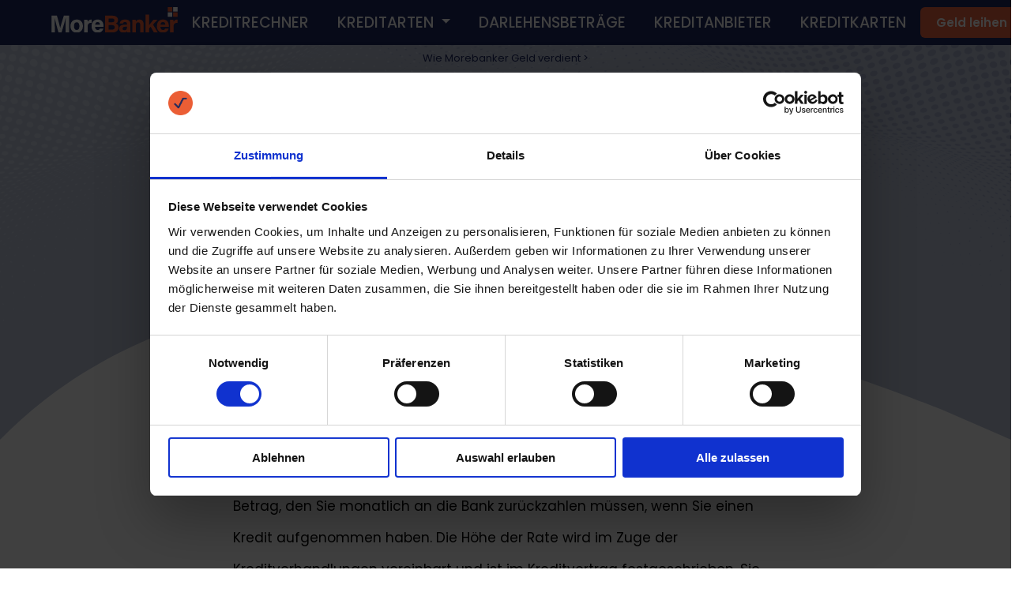

--- FILE ---
content_type: text/html; charset=utf-8
request_url: https://morebanker.de/faq/was-ist-eine-kreditrate
body_size: 7025
content:


<!DOCTYPE html>
<html lang="da">

    


<head>
        <!-- Google Tag Manager -->
<script>(function(w,d,s,l,i){w[l]=w[l]||[];w[l].push({'gtm.start':
        new Date().getTime(),event:'gtm.js'});var f=d.getElementsByTagName(s)[0],
        j=d.createElement(s),dl=l!='dataLayer'?'&l='+l:'';j.async=true;j.src=
        'https://www.googletagmanager.com/gtm.js?id='+i+dl;f.parentNode.insertBefore(j,f);
})(window,document,'script','dataLayer','GTM-MFKFJ58');</script>
<!-- End Google Tag Manager --><script id="Cookiebot" src="https://consent.cookiebot.com/uc.js" data-cbid="2b83fb71-38c1-4f1d-9c5e-41837a6a0973" data-blockingmode="auto" type="text/javascript"></script><!-- Meta Pixel Code -->
<script>
!function(f,b,e,v,n,t,s)
{if(f.fbq)return;n=f.fbq=function(){n.callMethod?
n.callMethod.apply(n,arguments):n.queue.push(arguments)};
if(!f._fbq)f._fbq=n;n.push=n;n.loaded=!0;n.version='2.0';
n.queue=[];t=b.createElement(e);t.async=!0;
t.src=v;s=b.getElementsByTagName(e)[0];
s.parentNode.insertBefore(t,s)}(window, document,'script',
'https://connect.facebook.net/en_US/fbevents.js');
fbq('init', '370729964054073');
fbq('track', 'PageView');
</script>
<noscript><img height="1" width="1" style="display:none"
src="https://www.facebook.com/tr?id=370729964054073&ev=PageView&noscript=1"
/></noscript>
<!-- End Meta Pixel Code -->

    


    <link rel="preload" as="style" href="/ext/googlefonts.css" />
    <link rel="stylesheet" href="/ext/googlefonts.css" />
    <meta name="viewport" content="width=device-width, initial-scale=1.0">
    <link rel="stylesheet" href="/css/main.css?v=xOUHTNL3_Ga5BIGoJ9OklNbnSqHS355LGVtftkkZqEY" />
    <link rel="stylesheet" href="/css/gridlayout.css?v=JaNS2SKlNxfRUcAAENbBlAArdtaKTSXBpBbZe0TfBB4" />
    <link rel="stylesheet" media="print" onload="this.media='all'" href="/css/main_rest.css?v=Rh_RLy0-bA0xBfGJEevaG-TOurn43CPlTSBYdqjTe00" />
    <link rel="stylesheet" media="(min-width: 800px)" href="/css/bootstrap.css" />
    <link rel="icon" type="image/x-icon" href="/images/favicon.svg">

    <link rel="canonical" href="https://morebanker.de/faq/was-ist-eine-kreditrate" />



        <link rel="stylesheet" href="/css/Pages/article.css" />
        <link rel="stylesheet" href="/css/Pages/articles.css" />




</head>

    <body>
        <!-- Google Tag Manager (noscript) -->
<noscript><iframe src="https://www.googletagmanager.com/ns.html?id=GTM-MFKFJ58"
                  height="0" width="0" style="display:none;visibility:hidden"></iframe></noscript>
<!-- End Google Tag Manager (noscript) -->
        <noscript>
            <div style="border: 1px solid purple; padding: 10px">
                <span style="color:red">JavaScript er ikke aktiveret! Siden vil ikke fungere uden javascript</span>
            </div>
        </noscript>
    


<header class="nav-header hp-header">
    <nav class="navbar container">
        <a href="/" class="logo-link">
                    <img width="160" height="50" style="object-fit: contain" src="/media/ymybtlgv/logo_new.svg" alt="Morebanker" />
        </a>
            <div class="nav-bm">
                <span></span>
                <span></span>
                <span></span>
            </div>
        <div class="nav-links">
            <div class="nav-links-link">
            

<a href="/kreditrechner">KREDITRECHNER</a>

            </div>
            <div class="nav-links-link">
            



<div class="dropdown">
  <span class="dropdown-toggle" role="button" id="dropdownMenuLink" data-bs-toggle="dropdown" aria-expanded="false">
    KREDITARTEN
  </span>

  <ul class="dropdown-menu" aria-labelledby="dropdownMenuLink">
        <li><a href="/autokredit">Autokredit</a></li>    
        <li><a href="/kredit-ohne-schufa">Kredit ohne Schufa</a></li>    
        <li><a href="/kredit-ohne-bonitatspruefung">Kredit ohne Bonitatspr&#xFC;fung</a></li>    
        <li><a href="/kleinkredit">Kleinkredit</a></li>    
        <li><a href="/privatkredit">Privatkredit</a></li>    
        <li><a href="/schnellkredit">Schneller Kredit</a></li>    
        <li><a href="/sofortkredit">Sofortkredit</a></li>    
  </ul>
</div>

            </div>
            <div class="nav-links-link">
            

<a href="/kredit-von">DARLEHENSBETR&#xC4;GE</a>

            </div>
            <div class="nav-links-link">
            

<a href="/kreditanbieter">KREDITANBIETER</a>

            </div>
            <div class="nav-links-link">
            

<a href="/kreditkarte">KREDITKARTEN</a>

            </div>
        </div>
        <a class="offerBtn" href="/kreditvergleich">Geld leihen</a>
    </nav>
    </header>
    <div class="how-we-earn-money">
        <a rel="nofollow" id="earnLink" href="/wie-morebanker-geld-verdient">Wie Morebanker Geld verdient ></a>
    </div>



        

<div class="article-page">
	<div class="container article">
		<div class="article-content">
            <div class="article-content-top-info">
		        <h1 style="padding-top: 84px">Was ist eine Kreditrate?</h1>
                <div class="article-content-info">
                    <div class="article-content-info-box">
                        <div class="article-content-info-box-author">
                            <img height="30" width="30" src="/media/1maj35j1/nora.jpg?width=30&amp;height=30&amp;rnd=133337182068870000" alt="Nora (1)" />
                            <div class="article-content-info-box-author-name">
                                <span>Autor:</span>
                                <b><a target="_blank" href="/schriftsteller/nora-benz">Nora Benz</a></b>
                            </div>
                        </div>
                    </div>
                    <div class="article-content-info-extra">
                        <span><img src="/images/date-icon.svg" alt="Article updated date" />13. Juli, 2023</span>
                            <span><img src="/images/time-icon.svg" alt="Reading time" />2 Minutten</span>
                    </div>
                </div>
            </div>
            
<div class="umb-block-grid"
     data-grid-columns="12;"
     style="--umb-block-grid--grid-columns: 12;">
    
<div class="umb-block-grid__layout-container">
        <div
            class="umb-block-grid__layout-item"
            data-content-element-type-alias="seoGridLayout"
            data-content-element-type-key="68f223ea-c07c-47f4-aca8-4571f5072ef7"
            data-element-udi="umb://element/5f5de149394c4d98a589c3503fdb4aaa"
            data-col-span="12"
            data-row-span="1"
            style=" --umb-block-grid--item-column-span: 12; --umb-block-grid--item-row-span: 1; ">

<div class="seo-grid container">
    
<div class="umb-block-grid__area-container"
     style="--umb-block-grid--area-grid-columns: 12;">

<div class="umb-block-grid__area"
     data-area-col-span="2"
     data-area-row-span="1"
     data-area-alias="SeoLeft"
     style="--umb-block-grid--grid-columns: 2;--umb-block-grid--area-column-span: 2; --umb-block-grid--area-row-span: 1;">
    
</div>

<div class="umb-block-grid__area"
     data-area-col-span="8"
     data-area-row-span="1"
     data-area-alias="SeoMiddle"
     style="--umb-block-grid--grid-columns: 8;--umb-block-grid--area-column-span: 8; --umb-block-grid--area-row-span: 1;">
    
<div class="umb-block-grid__layout-container">
        <div
            class="umb-block-grid__layout-item"
            data-content-element-type-alias="seoText"
            data-content-element-type-key="27366385-d8b6-478f-ad51-6682a74277e5"
            data-element-udi="umb://element/f01fae50c1e74d4c864975f44ce25115"
            data-col-span="8"
            data-row-span="1"
            style=" --umb-block-grid--item-column-span: 8; --umb-block-grid--item-row-span: 1; ">


<div class="text-block">
    <p>Bevor Sie einen Kreditvertrag unterschreiben, sollten Sie die darin festgehaltenen Daten und Zahlen genau kennen. Eine wichtige Zahl, die dort vermerkt ist, ist die sogenannte Kreditrate. Erfahren Sie hier, was das ist und weshalb Sie so wichtig ist, wenn Sie einen Kredit aufnehmen.</p>
<h2>Was ist die Kreditrate?</h2>
<p>Die Kreditrate wird auch Monatsrate oder einfach Rate genannt und ist der Betrag, den Sie monatlich an die Bank zurückzahlen müssen, wenn Sie einen Kredit aufgenommen haben. Die Höhe der Rate wird im Zuge der Kreditverhandlungen vereinbart und ist im Kreditvertrag festgeschrieben. Sie wird regelmäßig, monatlich gezahlt - man spricht auch von Tilgung bzw. tilgen-, damit der Kredit am Ende der Kreditlaufzeit an die Bank zurückgezahlt ist. Das bedeutet also, dass Sie die monatliche Rate so lange bis zum Ende der Kreditlaufzeit zahlen, bis der Kredit vollständig abbezahlt ist. Haben Sie also eine Kreditlaufzeit von 36 Monaten gewählt, müssen Sie 36 Monatsraten zahlen. </p>
<h2>Wie hoch ist eine monatliche Kreditrate?</h2>
<p>Wie hoch eine Rate ist, die monatlich an die Bank zurückgezahlt werden muss, variiert und ist von Kredit zu Kredit unterschiedlich. Das liegt daran, dass die Kreditrate nicht pauschal für alle Kreditnehmer gleich hoch ist, sondern individuell an jeden Kreditnehmer und seinen Kredit angepasst wird. </p>
<h2>Wonach richtet Sich die Kreditrate?</h2>
<p>Die monatlich zu zahlende Rate stetzt sich aus einem kleinen Teil des geliehenen Betrags der Kreditsumme plus den anfallenden Zinsen zusammen. Wie hoch die monatlich zuzahlende Kreditrate ist hängt vor allem auch von dem Kreditbetrag sowie der Kreditlaufzeit ab. </p>
<p>Das kann dann aussehen wie im folgenden Beispiel: </p>
<p>Kreditbetrag: 50.000€ </p>
<p>Laufzeit: 36 Monate </p>
<p>Zinsen/Jahr: 10%</p>
<p>Tilgung: 5.000€ </p>
<p>Monatliche Rate: 1.988 €</p>
<h3>Die Kreditrate berechnen</h3>
<p>Sie können die Kreditrate ganz einfach berechnen, wenn Sie Ihren Kreditbetrag, Ihre Kreditlaufzeit sowie den Zinssatz kennen. Mit einem Kreditrechner wie dem MoreBanker Kreditrechner können Sie sich durch Eingabe weniger Zahlen <a href="/kreditrechner" title="kreditrechner">die Kreditrate selbst online ausrechnen</a>.</p>
</div>        </div>
        <div
            class="umb-block-grid__layout-item"
            data-content-element-type-alias="headline"
            data-content-element-type-key="07c3bdda-1a70-4f17-b488-dff048af493c"
            data-element-udi="umb://element/a9a4f29ec6494c3e97001c24220227a7"
            data-col-span="8"
            data-row-span="1"
            style=" --umb-block-grid--item-column-span: 8; --umb-block-grid--item-row-span: 1; ">


<div class="headline-block"><h2 id="h-a9a4f29e-c649-4c3e-9700-1c24220227a7">Mehr zum Thema</h2></div>        </div>
        <div
            class="umb-block-grid__layout-item"
            data-content-element-type-alias="seoText"
            data-content-element-type-key="27366385-d8b6-478f-ad51-6682a74277e5"
            data-element-udi="umb://element/0e98950ab22a47529ec75b08b84f626c"
            data-col-span="8"
            data-row-span="1"
            style=" --umb-block-grid--item-column-span: 8; --umb-block-grid--item-row-span: 1; ">


<div class="text-block">
    <p><a href="/faq/was-ist-eine-laufzeit" title="Was ist eine Laufzeit">Was ist eine Laufzeit?</a></p>
<p><a href="/ratenkredit" title="Ratenkredit">Alles über Ratenkredite</a></p>
<p><a href="/konsumkredit-einfach-zurueck-zahlen" title="So zahlen Sie Ihren Konsumkredit am einfachsten zurück">So zahlen Sie Ihren Konsumkredit am einfachsten zurück</a></p>
</div>        </div>
        <div
            class="umb-block-grid__layout-item"
            data-content-element-type-alias="authorBox"
            data-content-element-type-key="7243c60f-01b8-42da-b51d-f58cf4a4f64e"
            data-element-udi="umb://element/800e83e25295445981b53a6c8c92468e"
            data-col-span="8"
            data-row-span="1"
            style=" --umb-block-grid--item-column-span: 8; --umb-block-grid--item-row-span: 1; ">




<section class="author-box">
    <div class="author-box-content">
    <div class="author-box-content-image">
        <img width="120" height="120" loading="lazy" alt="Author" src=/media/1maj35j1/nora.jpg?width=120&amp;height=120&amp;rnd=133337182068870000&amp;format=webp />
    </div>
    <div class="author-box-content-info">
        <div class="author-box-content-info-icons">
            <a href="/schriftsteller/nora-benz"><p class="author-name">Nora Benz</p></a>
       </div>
        <p class="author-box-content-info-title">Marketing Manager und SEO Content Creator </p>
        <div class="author-box-content-info-text">
<p>Nora Benz ist seit 2021 als Marketing Manager für MoreBanker verantwortlich. Bereits vor ihrer Zeit bei TjekLån ApS hat sie im Finanzbereich gearbeitet und konnte wertvolle Erfahrungen als SEO Content Creator sammeln.  </p>        </div>
    </div>
    </div>
</section>        </div>
</div>

</div>

<div class="umb-block-grid__area"
     data-area-col-span="2"
     data-area-row-span="1"
     data-area-alias="SeoRight"
     style="--umb-block-grid--grid-columns: 2;--umb-block-grid--area-column-span: 2; --umb-block-grid--area-row-span: 1;">
    
</div>
</div>

</div>        </div>
</div>

</div>

        </div>
	</div>
</div>

    
<div class="redirectmodal-container">
    <a href="#" class="redirectmodal-filter" id="redirectmodal-filter"></a>
    <div id="redirectmodal" class="redirectmodal">
        <a href="#"  id="closebtn" class="closebtn" aria-label="Close" target="_blank">
                <span class="glyphicon glyphicon-remove" aria-hidden="true"></span>
            </a>
            <form method="post" id="redirect-form" action="/umbraco/api/redirect/Subscribe">

            <h2>Wir haben ein extra Angebot für Sie!</h2>
                <input type="hidden" name="card" id="redirect-card" />
                <input type="hidden" name="page" id="redirect-page" />
                <input name="email" type="email" id="redirect-email" class="form-control" autocomplete="email" placeholder="E-mail..." id="email" />

                <p class="errorbox" id="errorbox"></p>

            <div class="redirect-consent">
                <label class="check">
                    <input name="consent" id="consent" type="checkbox" />
                    <span class="checkmark" id="consent-check"></span>
                </label>
                <label>
                    Wenn Sie Ihre E-Mail-Adresse eingeben und auf "Anmelden und weiter" klicken, erklären Sie sich damit einverstanden, dass Tjeklån Ihnen E-Mails und Textnachrichten über Kredite und Finanzen sowie Werbematerial der Kreditanbieter und Banken, mit denen Morebanker zusammenarbeitet, zusendet. Sie können Ihre Zustimmung jederzeit widerrufen.
                </label>
            </div>
            <button class="btn-green" type="button" onclick="submitForm()">Anmelden und weiter</button>
                <p><a href="#" id="continuenoemail" target="_blank"> Ohne E-Mail Eingabe forfahren</a></p>

            <input name="__RequestVerificationToken" type="hidden" value="CfDJ8E2sAYMk8phAjuIb5sE6DrcBpBrO9xxIPN2iCRl-8z-y-DLjSJttfszOe6NWz3ZXtN6KUT-qcRhGRV-bjXf2qdSnlH-CiToBi7b3CXX_lXsdaa_22ERRg6K9QM0Emc7oyHuzgbWm7op9rXXN85iLXtQ" /></form>

    </div>
</div>
    <div id="notification" class="notification notification-hide">
    <div class="notification-header">
        <p id="notifyMsg"></p>
        <div class="notification-close">
            <span></span>
            <span></span>
        </div>
    </div>
    <a target="_blank" id="notifyURL" class="notification-body">
        <img id="notifyImg" alt="Zum Angebot" />
        <small>Zum Angebot</small>
    </a>
</div>
    

<footer class="hp-footer">
    <div class="container footer">
        <div class="footer-links">
            <div class="footer-links-link">
            

<b class="footer-links-link-header">Artikel</b>
    <a href="/blog"><p>- Blog</p></a>

            </div>
            <div class="footer-links-link">
            

<a class="footer-links-link-header" href="/andere-kredite"><b>Andere Kredite</b></a>
    <a href="/andere-kredite/sms-kredite"><p>- SMS Kredite</p></a>
    <a href="/kleinkredit"><p>- Kleinkredit</p></a>
    <a href="/schnellkredit"><p>- Schneller Kredit</p></a>
    <a href="/sofortkredit"><p>- Sofortkredit</p></a>

            </div>
            <div class="footer-links-link">
            

<b class="footer-links-link-header">Information</b>
    <a href="/ueber-uns"><p>- &#xDC;ber uns</p></a>
    <a href="/impressum"><p>- Impressum</p></a>
    <a href="/allgemeine-bedingungen-und-datenschutzerklaerung"><p>- Allgemeine Bedingungen.....</p></a>

            </div>
            <div class="footer-links-link">
            

<b class="footer-links-link-header">Besonders beliebt </b>
    <a href="/kredit-ohne-einkommensnachweis"><p>- Kredit ohne Einkommensnachweis</p></a>
    <a href="/schufa-eintrag-loeschen"><p>- Schufa Eintrag l&#xF6;schen</p></a>
    <a href="/sparen-im-alltag"><p>- Sparen im Alltag</p></a>

            </div>
            <div class="footer-links-link">
            

<b class="footer-links-link-header">H&#xE4;ufig gestellte Fragen</b>
    <a href="/faq"><p>- FAQ</p></a>

            </div>
        </div>
        <div class="footer-logo">
                    <img width="160" height="50" style="object-fit: contain" src="/media/ymybtlgv/logo_new.svg" alt="Morebanker" />
        </div>
        <div class="footer-grid">
    
    <div class="umb-grid">
                <div class="grid-section">
        <div >
                <div class="container">
            <div class="row clearfix">
                    <div class="col-md-6 column">
                        <div >



<p style="text-align: center;">TjekLån ApS</p>
<p style="text-align: center;">Vestergade 48H</p>
<p style="text-align: center;">8000 Aarhus C</p>
<p style="text-align: center;">Dänemark</p>

                        </div>
                    </div>
                    <div class="col-md-6 column">
                        <div >



<p style="text-align: center;">Kontakt</p>
<p style="text-align: center;"><a href="mailto:info@morebanker.de">info@morebanker.de</a></p>
<p style="text-align: center;">CVR: 43600672</p>

                        </div>
                    </div>
            </div>
                </div>
        </div>
                </div>
    </div>



        </div>
    </div>
</footer>
    <script defer type="module" src="/scripts/main-bundle.js"></script>
<script defer type="module" src="/scripts/signalR-bundle.js"></script>

    </body>
</html>

--- FILE ---
content_type: text/css
request_url: https://morebanker.de/css/main.css?v=xOUHTNL3_Ga5BIGoJ9OklNbnSqHS355LGVtftkkZqEY
body_size: 5703
content:
.nav-header {
  background-color: #1D275F;
  width: 100%;
  top: 0;
  left: 0;
  z-index: 100;
  position: sticky;
}
.nav-header .navbar {
  display: flex;
  justify-content: space-between;
  align-items: center;
  min-height: 57px;
}
@media only screen and (max-width: 700px) {
  .nav-header .navbar .logo-link {
    margin-left: 15px;
  }
}
.nav-header .navbar .logo-link img {
  max-width: 200px;
}
.nav-header .navbar .nav-links {
  display: flex;
  align-items: center;
  color: white;
}
.nav-header .navbar .nav-links-link {
  margin: 0 18px;
}
.nav-header .navbar .nav-links a {
  color: white;
  font-weight: 500;
  text-decoration: none;
  font-size: 19px;
}
.nav-header .navbar .nav-links a:hover {
  text-decoration: underline;
}
.nav-header .dropdown-toggle {
  background-color: transparent;
  border: none;
  outline: none;
  box-shadow: none;
  color: white;
  cursor: pointer;
  font-weight: bold;
}
.nav-header .dropdown-toggle:hover, .nav-header .dropdown-toggle:focus {
  background-color: transparent;
  border: none;
  outline: none;
  box-shadow: none;
}
.nav-header .dropdown span {
  font-weight: 500;
  text-decoration: none;
  font-size: 19px;
}
.nav-header .dropdown .dropdown-menu {
  background-color: white;
  padding: 0;
}
.nav-header .dropdown .dropdown-menu li:hover {
  background-color: rgba(60, 191, 149, 0.1);
}
.nav-header .dropdown .dropdown-menu li a {
  display: block;
  padding: 5px 20px;
  clear: both;
  font-weight: normal;
  line-height: 1.42857;
  color: #333;
  white-space: nowrap;
  font-size: 16px;
}
.nav-header .dropdown.show-toggle {
  background-color: transparent;
  border: none;
  outline: none;
}
.nav-header .dropdown.show-toggle:hover, .nav-header .dropdown.show-toggle:focus {
  background-color: transparent;
  border: none;
  outline: none;
  box-shadow: none;
}
.nav-header .nav-expand {
  display: none;
}
@media only screen and (max-width: 900px) {
  .nav-header .navbar .logo-link img {
    max-width: 150px;
  }
  .nav-header .navbar .nav-bm {
    width: 28px;
    display: flex;
    flex-direction: column;
    margin-right: 15px;
  }
  .nav-header .navbar .nav-bm span {
    width: 100%;
    height: 2px;
    background-color: white;
  }
  .nav-header .navbar .nav-bm span:nth-child(2) {
    margin: 6px 0;
    width: 75%;
    margin-left: 25%;
    transition: 0.3s ease-in;
  }
  .nav-header .navbar .nav-bm span:nth-child(3) {
    transition: 0.3s ease-in;
  }
  .nav-header .navbar .nav-bm span:nth-child(1) {
    transition: 0.3s ease-in;
  }
  .nav-header .navbar .nav-bm.mb-show span:nth-child(1) {
    transform: rotate(-45deg) translate(-5px, 6px);
    transition: 0.3s ease-in;
  }
  .nav-header .navbar .nav-bm.mb-show span:nth-child(2) {
    opacity: 0;
  }
  .nav-header .navbar .nav-bm.mb-show span:nth-child(3) {
    transform: rotate(45deg) translate(-5px, -6px);
    transition: 0.3s ease-in;
  }
  .nav-header .navbar .nav-links {
    color: #1D275F;
    z-index: 100;
    position: fixed;
    min-height: 100vh;
    top: 60px;
    width: 100vw;
    right: -100vw;
    flex-direction: column;
    background-color: white;
    transition: 0.2s linear;
  }
  .nav-header .navbar .nav-links-link {
    display: block;
    padding: 0.875em 1em;
    background-color: #fff;
    color: #0F3166;
    font-size: 18px;
    line-height: 1.5em;
    font-weight: 300;
    width: 80%;
  }
  .nav-header .navbar .nav-links-link:not(:last-child) {
    border-bottom: solid 0.7px #E6E6E6;
  }
  .nav-header .navbar .nav-links-link a {
    color: #1D275F;
  }
  .nav-header .navbar .nav-links.mb-show {
    right: 0;
    transition: 0.2s linear;
  }
  .nav-header .navbar .nav-expand {
    display: block;
  }
  .nav-header .navbar .nav-expand-link {
    display: flex;
    align-items: center;
  }
  .nav-header .navbar .nav-expand-link svg {
    margin-left: 15px;
  }
  .nav-header .navbar .nav-expand-content {
    position: absolute;
    left: 120%;
    transition: 0.2s linear;
    width: 100%;
    top: 0;
    background-color: white;
    min-height: 100vh;
    padding: 20px 10%;
  }
  .nav-header .navbar .nav-expand-content .nav-back-link {
    display: flex;
    align-items: center;
  }
  .nav-header .navbar .nav-expand-content .nav-back-link svg {
    margin-right: 15px;
  }
  .nav-header .navbar .nav-expand-content li {
    list-style: none;
    padding: 10px 0;
  }
  .nav-header .navbar .nav-expand-content li:not(:last-child) {
    border-bottom: solid 0.7px #E6E6E6;
  }
  .nav-header .navbar .nav-expand.mb-show .nav-expand-content {
    left: 0;
    transition: 0.2s linear;
  }
}
.nav-header #earnLink {
  text-align: center;
  color: white;
  text-decoration: none;
  margin: auto;
  font-size: 13px;
}
@media only screen and (max-width: 900px) {
  .nav-header nav {
    justify-content: center;
    padding: 6px;
  }
  .nav-header .nav-header .navbar .nav-bm span:nth-child(2) {
    margin-left: 0px;
    margin-right: 25%;
  }
  .nav-header nav > a {
    order: 2;
  }
  .nav-header .offerBtn {
    margin-left: auto;
    font-size: 13px;
  }
}

.hero {
  background-color: #1D275F;
  padding-top: 35px;
  height: 240px;
}
@media only screen and (max-width: 700px) {
  .hero {
    margin-top: -1px;
    padding-top: 24px;
    height: auto;
    padding-bottom: 60px;
  }
}
.hero .orange-text {
  color: #EC5D35;
}
.hero h1 {
  color: white;
  text-align: center;
}
.hero h2 {
  color: white;
  text-align: center;
  font-size: 17px;
  font-weight: 400;
}
@media only screen and (max-width: 700px) {
  .hero h2 {
    font-size: 18px;
  }
}
.hero-filters {
  display: flex;
  padding-bottom: 30px;
  justify-content: center;
  margin-top: 30px;
  gap: 25px;
}
.hero-filters .filter {
  font-size: 18px;
  margin: 10px 0px;
  background-color: #2F3971;
  border-radius: 7px;
  padding: 20px 30px;
  cursor: pointer;
  font-weight: 500;
  color: #FCFCFC;
  border-top: 6px solid transparent;
  text-decoration: none;
}
.hero-filters .filter:hover {
  border-top: 6px solid #EC5D35;
  color: #EC5D35;
  text-decoration: none;
}
.hero-filters .clicked img {
  display: inline;
}
@media only screen and (max-width: 500px) {
  .hero-filters {
    flex-wrap: wrap;
  }
  .hero-filters .filter {
    font-size: 12px;
    padding: 15px 0px;
    width: 45%;
    text-align: center;
  }
}
.hero-bottom {
  color: white;
  opacity: 0.7;
  width: 83.3333333333%;
  margin: auto;
  display: flex;
  flex-direction: row;
  justify-content: space-between;
  align-items: center;
  font-size: 13px;
  padding-bottom: 10px;
}
@media only screen and (max-width: 700px) {
  .hero-bottom {
    display: none;
  }
}

.nlc {
  margin-bottom: 40px;
  position: relative;
}
@media only screen and (max-width: 700px) {
  .nlc {
    width: 92%;
    margin: auto;
    margin-bottom: 40px;
  }
}
.nlc-offer {
  background-color: #EC5D35;
  position: absolute;
  width: 220px;
  left: 1px;
  top: -30px;
  border-radius: 10px 10px 0px 0px;
  padding: 0px 5px;
  margin-bottom: 5px;
  color: #FCFCFC;
  font-size: 15px;
  padding-top: 5px;
  text-align: center;
  z-index: 0;
  font-weight: 600;
  padding-bottom: 20px;
}
.nlc-offer p {
  margin: 0;
}
.nlc-content {
  margin-top: 25px;
  background-color: #FFFFFF;
  border-radius: 2px;
  display: flex;
  flex-direction: row;
  flex-wrap: wrap;
  border: 2px solid transparent;
  border-radius: 12px;
  position: relative;
  z-index: 1;
  -webkit-box-shadow: 2px 2px 5px 0px #999;
  -moz-box-shadow: 2px 2px 5px 0px #999;
  box-shadow: 2px 2px 5px 0px #999;
}
.nlc-content-info {
  width: 100%;
  display: flex;
  flex-direction: row;
  gap: 2%;
  padding: 20px 25px 5px 25px;
}
@media only screen and (max-width: 700px) {
  .nlc-content-info {
    flex-direction: column;
    padding: 15px;
  }
}
.nlc-content-info-first {
  display: flex;
  flex-direction: column;
  align-items: center;
  width: 20%;
}
@media only screen and (max-width: 700px) {
  .nlc-content-info-first {
    width: 100%;
    flex-direction: row;
    margin-bottom: 20px;
  }
}
.nlc-content-info-first-logo {
  max-width: 200px;
  max-height: 60px;
  margin-bottom: 15px;
  object-fit: contain;
  cursor: pointer;
}
@media only screen and (max-width: 700px) {
  .nlc-content-info-first-logo {
    max-width: 130px;
    max-height: 50px;
  }
}
.nlc-content-info-second {
  display: flex;
  flex-direction: column;
  width: 30%;
}
@media only screen and (max-width: 700px) {
  .nlc-content-info-second {
    width: 100%;
  }
}
.nlc-content-info-second span {
  font-size: 13px;
}
.nlc-content-info-second-highlight {
  display: flex;
  flex-direction: row;
  width: 100%;
  justify-content: space-between;
  padding: 0px 12px;
  align-items: flex-end;
}
@media only screen and (max-width: 700px) {
  .nlc-content-info-second-highlight {
    padding: 0;
  }
}
@media only screen and (max-width: 700px) {
  .nlc-content-info-second-highlight span {
    margin-left: 12px;
    font-size: 15px;
  }
}
.nlc-content-info-second-highlight b {
  font-size: 15px;
}
.nlc-content-info-second-box {
  background-color: rgba(60, 191, 149, 0.1);
  padding: 4px 12px;
  margin-top: 5px;
}
.nlc-content-info-second-box-text {
  display: flex;
  flex-direction: row;
  width: 100%;
  justify-content: space-between;
  margin: 6px 0;
  align-items: center;
}
.nlc-content-info-second-box-text b {
  font-size: 13px;
  font-weight: 600;
}
.nlc-content-info-third {
  width: 25%;
}
.nlc-content-info-third-schufa {
  font-size: 13px;
}
@media only screen and (max-width: 700px) {
  .nlc-content-info-third-schufa {
    margin-top: 10px;
  }
}
.nlc-content-info-third-schufa-answer {
  padding: 2px 6px;
  border-radius: 24px;
  font-size: 12px;
}
.nlc-content-info-third-schufa-answer.positive {
  background-color: #E5F0F6;
  color: #0078D7;
}
.nlc-content-info-third-schufa-answer.negative {
  background-color: #FCF3CA;
  color: #E06945;
}
@media only screen and (max-width: 700px) {
  .nlc-content-info-third {
    width: 100%;
    text-align: center;
  }
}
.nlc-content-info-third-list {
  padding: 0;
}
@media only screen and (max-width: 700px) {
  .nlc-content-info-third-list {
    width: 100%;
    margin: 0;
    padding-top: 5px;
  }
}
.nlc-content-info-third-list li {
  list-style: none;
  font-size: 14px;
  margin: 5px 0;
}
.nlc-content-info-third-list li::before {
  height: 12px;
  width: 12px;
  content: "";
  background-image: url(../../images/checkmark-green.svg);
  position: relative;
  display: inline-block;
  vertical-align: middle;
  background-size: contain;
  margin-right: 10px;
  background-repeat: no-repeat;
}
@media only screen and (max-width: 700px) {
  .nlc-content-info-third-list li {
    display: none;
    width: 100%;
    font-size: 16px;
    align-items: center;
    justify-content: center;
    font-weight: 600;
    margin: 10px;
  }
  .nlc-content-info-third-list li::before {
    width: 22px;
    height: 22px;
  }
}
@media only screen and (max-width: 700px) {
  .nlc-content-info-third-list li:nth-child(1) {
    display: flex;
  }
}
.nlc-content-info-fourth {
  width: 18%;
  display: flex;
  flex-direction: column;
  justify-content: center;
}
@media only screen and (max-width: 700px) {
  .nlc-content-info-fourth {
    width: 100%;
    flex-direction: row-reverse;
    justify-content: space-between;
    align-items: center;
    margin-top: 5px;
    margin-bottom: 10px;
  }
}
@media only screen and (max-width: 700px) {
  .nlc-content-info-fourth-btn {
    width: 45%;
    display: flex;
    justify-content: center;
    flex-direction: row;
    align-items: center;
    height: 45px;
    padding: 0px !important;
  }
}
.nlc-content-info-fourth-btn-green {
  background-color: #00B38C;
  border-radius: 12px;
  font-size: 15px;
  color: white;
  text-align: center;
  padding: 10px 0px;
  width: 100%;
  margin: auto;
  box-shadow: 0px 3px 6px rgba(0, 0, 0, 0.2);
  cursor: pointer;
  display: flex;
  align-items: center;
  justify-content: center;
  max-width: 180px;
  margin-bottom: 12px;
  margin-top: 0;
}
.nlc-content-info-fourth-btn-green:hover {
  background-color: #2D8668;
}
.nlc-content-info-fourth-btn-green svg {
  position: relative;
  max-height: 32px;
  width: 16px;
  height: 28px;
  margin-left: 10px;
}
@media only screen and (max-width: 700px) {
  .nlc-content-info-fourth-btn-green {
    margin-bottom: 0px;
    width: 46%;
  }
}
.nlc-content-info-fourth-btn-white {
  position: relative;
  border: 1px solid #00B38C;
  border-radius: 12px;
  font-size: 12px;
  color: #00B38C;
  text-align: center;
  padding: 10px 0px;
  transition: 0.2s ease-out;
  box-shadow: 0px 3px 6px rgba(0, 0, 0, 0.2);
  cursor: pointer;
  background-color: white;
  width: 100%;
  margin: 0 auto;
  max-width: 180px;
  display: flex;
  align-items: center;
  justify-content: center;
  margin-bottom: 5px;
}
.nlc-content-info-fourth-btn-white svg {
  margin-left: 5px;
  width: 10px;
  height: auto;
}
.nlc-content-info-fourth-btn-white svg path {
  fill: #00B38C;
}
@media only screen and (max-width: 700px) {
  .nlc-content-info-fourth-btn-white {
    font-size: 14px;
    margin-bottom: 0;
    width: 46%;
  }
  .nlc-content-info-fourth-btn-white svg {
    margin-left: 8px;
  }
}
.nlc-content-example {
  padding-top: 15px;
  font-size: 10px;
  line-height: 15px;
  color: #9297A3;
  width: 100%;
  padding: 5px 25px 5px 25px;
}
@media only screen and (max-width: 700px) {
  .nlc-content-example {
    padding-top: 5px;
  }
}
.nlc-rating-info.hidden-height {
  max-height: 0px;
  overflow: hidden;
  transition: max-height 0.6s linear;
}
.nlc-rating-info {
  transition: max-height 0.6s linear;
  max-height: 1200px;
  width: 100%;
}
.nlc-rating-info-numbers {
  display: flex;
  flex-direction: row;
  justify-content: center;
  align-items: center;
}
@media only screen and (max-width: 700px) {
  .nlc-rating-info-numbers {
    padding-top: 5px;
    flex-direction: column;
  }
}
.nlc-rating-info-numbers-highlight {
  display: flex;
  flex-direction: column;
  align-items: center;
  margin-right: 40px;
  background-image: url(../images/rating-circle.svg);
  background-size: contain;
  background-position: center;
  background-repeat: no-repeat;
  padding: 45px;
}
@media only screen and (max-width: 700px) {
  .nlc-rating-info-numbers-highlight {
    margin: auto;
    transform: scale(0.9);
  }
}
.nlc-rating-info-numbers-highlight b {
  font-size: 54px;
  margin-top: -10px;
}
@media only screen and (max-width: 700px) {
  .nlc-rating-info-numbers-highlight b {
    font-size: 40px;
  }
}
.nlc-rating-info-numbers-highlight .stars {
  margin-left: 0;
}
.nlc-rating-info-numbers-highlight span {
  font-size: 10px;
}
@media only screen and (max-width: 700px) {
  .nlc-rating-info-numbers-specifics {
    transform: scale(0.9);
  }
}
.nlc-rating-info-numbers-specifics-value {
  display: flex;
  justify-content: space-between;
  position: relative;
  align-items: center;
  margin: 4px 0;
}
.nlc-rating-info-numbers-specifics-value p {
  margin: 0;
  margin-top: 5px;
}
.nlc-rating-info-numbers-specifics-value .stars {
  margin-bottom: 2px;
}
.nlc-rating-info-procons {
  display: flex;
  flex-direction: row;
  justify-content: space-around;
  border-top: 2px solid #E3E3E3;
  padding-top: 20px;
  margin-top: 20px;
  max-width: 94%;
  margin: auto;
}
@media only screen and (max-width: 700px) {
  .nlc-rating-info-procons {
    display: none;
  }
}
.nlc-rating-info-procons-value b {
  display: flex;
  align-items: center;
  margin-bottom: 10px;
}
.nlc-rating-info-procons-value b svg {
  margin-right: 8px;
  margin-left: -12px;
}
.nlc-rating-info-procons-value ul {
  list-style: none;
  padding-left: 15px;
  margin-bottom: 0;
}
.nlc-rating-info-procons-value ul li {
  margin-top: 15px;
  font-size: 14px;
}
.nlc-rating-info-providerlink {
  display: flex;
  flex-direction: row;
  justify-content: center;
  margin: 15px auto;
}
@media only screen and (max-width: 700px) {
  .nlc-rating-info-providerlink {
    margin-bottom: 35px;
  }
}
.nlc-rating-info-providerlink a {
  background-color: #00B38C;
  border-radius: 12px;
  font-size: 15px;
  color: white;
  text-align: center;
  padding: 10px 0px;
  width: 100%;
  margin: auto;
  box-shadow: 0px 3px 6px rgba(0, 0, 0, 0.2);
  cursor: pointer;
  display: flex;
  align-items: center;
  justify-content: center;
  max-width: 180px;
  text-decoration: none;
}
.nlc-rating-info-providerlink a:hover {
  background-color: #2D8668;
}
.nlc-rating-info-providerlink a svg {
  position: relative;
  max-height: 32px;
  width: 16px;
  height: 28px;
  margin-left: 10px;
}
.nlc-rating-info-blue {
  background-color: #E5F0F6;
  border-radius: 0px 0px 12px 12px;
  padding: 25px 25px;
}
@media only screen and (max-width: 700px) {
  .nlc-rating-info-blue {
    padding: 15px;
  }
}
.nlc-rating-info-blue p {
  font-size: 14px;
}
.nlc-rating-info-blue-contact {
  display: flex;
  flex-direction: row;
  padding-top: 15px;
}
@media only screen and (max-width: 700px) {
  .nlc-rating-info-blue-contact {
    flex-direction: column;
  }
}
.nlc-rating-info-blue-contact div {
  display: flex;
  flex-direction: row;
  align-items: center;
}
.nlc-rating-info-blue-contact div a {
  color: #333333;
  text-decoration: none;
  font-size: 13px;
}
.nlc-rating-info-blue-contact div svg {
  margin-right: 10px;
  margin-left: 20px;
}
@media only screen and (max-width: 700px) {
  .nlc-rating-info-blue-contact div svg {
    flex-direction: column;
  }
}

.rating-box {
  display: flex;
  flex-direction: row;
  justify-content: center;
}
@media only screen and (max-width: 700px) {
  .rating-box {
    transform: scale(0.9);
  }
}
.rating-box-circle {
  border-radius: 50%;
  border: 2px solid #1D275F;
  height: 50px;
  width: 50px;
  display: flex;
  flex-direction: column;
  justify-content: center;
  z-index: 2;
  background-color: white;
}
.rating-box-circle-span {
  font-size: 22px;
  font-weight: 900;
  text-align: center;
}
.rating-box .star-box {
  width: 155px;
  height: 32px;
  background-color: #EAF0F8;
  margin-left: -30px;
  margin-top: 9px;
  border-radius: 16px;
}
.rating-box-info {
  height: 50px;
  display: flex;
  flex-direction: row;
  align-items: center;
  padding-left: 5px;
}

.disclaimer-box {
  box-shadow: 2px 2px 5px 0px #999;
  padding: 20px 30px;
  margin-top: 50px;
  line-height: 1.7;
  margin-bottom: 25px;
}
.disclaimer-box p {
  font-size: 16px;
}
@media only screen and (max-width: 700px) {
  .disclaimer-box p {
    font-size: 14px;
  }
}
.disclaimer-box b, .disclaimer-box strong {
  font-size: 17px;
  position: relative;
  margin-left: 20px;
}
@media only screen and (max-width: 700px) {
  .disclaimer-box b, .disclaimer-box strong {
    font-size: 14px;
  }
}
.disclaimer-box b::before, .disclaimer-box strong::before {
  content: "";
  position: absolute;
  width: 18px;
  height: 18px;
  left: -25px;
  background-image: url(../images/tld-icon.svg);
  background-size: contain;
  margin-top: auto;
  margin-bottom: auto;
  bottom: 0;
  top: 0;
}
@media only screen and (max-width: 700px) {
  .disclaimer-box b::before, .disclaimer-box strong::before {
    margin-top: 0;
  }
}

.hide-cards {
  display: none;
}

#more-cards-btn {
  width: 100%;
  padding: 15px;
  border-radius: 24px;
  text-align: center;
  outline: none;
  border: 2px solid #EC5D35;
  background-color: white;
  color: #EC5D35;
  font-weight: 600;
  font-size: 17px;
  cursor: pointer;
}
#more-cards-btn:hover {
  background-color: #EC5D35;
  color: white;
}

.other-alternatives {
  text-align: center;
  font-size: 24px;
  display: flex;
  justify-content: center;
  margin-top: 55px;
}

@media only screen and (max-width: 700px) {
  .stock .nlc-content {
    margin-top: 45px;
  }
}
.stock .nlc-content-info {
  padding: 20px;
}
.stock .nlc-content-info-first {
  justify-content: center;
}
.stock .nlc-content-info-second {
  justify-content: center;
}
.stock .nlc-content-info-second-box {
  padding: 5px 15px;
  width: 80%;
  margin: auto;
}
@media only screen and (max-width: 700px) {
  .stock .nlc-content-info-second-box {
    width: 100%;
  }
}
.stock .nlc-content-info-second span {
  font-size: 14px;
}
.stock .nlc-content-info-second b {
  font-size: 16px;
}
.stock .nlc-content-info-third {
  display: flex;
  flex-direction: column;
  justify-content: center;
}
.stock .nlc-content-info-third-list {
  padding: 0;
  margin: 0;
}
.stock .nlc-content-info-fourth {
  justify-content: center;
}
.stock .nlc-content-info-fourth-btn {
  margin: 0;
}

.cards-container {
  max-width: 1500px;
  margin: auto;
  width: 100%;
}

.container {
  max-width: 1150px;
  margin: auto;
}
@media only screen and (max-width: 900px) {
  .container {
    width: 90%;
  }
}
@media only screen and (max-width: 700px) {
  .container {
    max-width: 100%;
    width: 100%;
  }
}

* {
  -webkit-box-sizing: border-box;
  -moz-box-sizing: border-box;
  box-sizing: border-box;
}

body {
  margin: 0;
  overflow-x: hidden;
}

h1 {
  font-size: 45px;
  font-weight: bold;
}
@media only screen and (max-width: 700px) {
  h1 {
    font-size: 35px;
  }
}

h2 {
  font-size: 40px;
  font-weight: bold;
}
@media only screen and (max-width: 700px) {
  h2 {
    font-size: 30px;
  }
}

h3 {
  font-size: 32px;
  font-weight: bold;
}
@media only screen and (max-width: 700px) {
  h3 {
    font-size: 24px;
  }
}

h4 {
  font-size: 28px;
  font-weight: bold;
}
@media only screen and (max-width: 700px) {
  h4 {
    font-size: 25px;
  }
}

p {
  font-size: 17px;
}

* {
  font-family: "Poppins", sans-serif;
}

h1, h2, h3, h4, h5 {
  margin: 0;
}

.stars {
  color: #576271;
  font-size: 12px;
  text-align: right;
  position: relative;
  width: 105px;
  margin-left: 35px;
  height: 25px;
}
.stars .rating-upper {
  position: absolute;
  top: 7px;
  left: 1px;
  overflow-x: hidden;
}
.stars .rating-upper .inner-rating {
  background-image: url(../images/fill-stars.svg);
  background-repeat: no-repeat;
  height: 25px;
  width: 100%;
  background-size: 104px;
}
.stars .rating-lower {
  position: absolute;
  top: 6px;
  left: 0;
  width: 100%;
}
.stars .rating-lower .inner-rating {
  background-image: url(../images/empty-stars.svg);
  background-repeat: no-repeat;
  height: 25px;
  width: 100%;
  background-size: 105px;
}
.stars.orange .rating-lower .inner-rating {
  background-image: url(../images/orange-empty.svg);
}
.stars.orange .rating-upper .inner-rating {
  background-image: url(../images/orange-fill.svg);
}

#searchresult {
  margin-top: -40px;
}

.redirectmodal-container {
  position: fixed;
  width: 100%;
  height: 100%;
  top: 0;
  left: 0;
  z-index: 101;
  visibility: hidden;
}

.caption {
  display: none;
}

.notification {
  background-color: white;
  position: fixed;
  left: 2vw;
  bottom: 5%;
  padding: 15px;
  display: flex;
  flex-direction: column;
  -webkit-box-shadow: 2px 2px 5px 0px #999;
  -moz-box-shadow: 2px 2px 5px 0px #999;
  box-shadow: 2px 2px 5px 0px #999;
  border-top: 2px solid #1D275F;
  border-radius: 4px;
  transition: 0.5s linear;
  font-size: 12px;
}
.notification p {
  font-size: 12px;
}
.notification img {
  max-width: 100%;
  max-height: 55px;
}
.notification-body {
  display: flex;
  flex-direction: column;
  align-items: center;
}
.notification-hide {
  visibility: hidden;
  opacity: 0;
  transition: 0.5s linear;
}

/*progressbar styling*/
.progressBar {
  position: fixed;
  top: 57px;
  left: 0;
  height: 7px;
  background-color: #EC5D35;
  width: 0%;
  z-index: 100;
  transition: width 0.2s ease-out;
}

.offerBtn {
  border: none;
  border-radius: 6px;
  background-color: #EC6541;
  color: rgb(255, 255, 255);
  padding: 8px 20px;
  font-weight: 600;
  font-size: 15px;
  text-decoration-line: none !important;
  white-space: nowrap;
}
.offerBtn:hover {
  background-color: rgb(255, 139, 106);
}

/* "how we earn mony" - styling*/
.how-we-earn-money {
  position: absolute;
  top: 60px;
  z-index: 5;
  width: 100%;
  text-align: center;
}
@media only screen and (max-width: 700px) {
  .how-we-earn-money {
    top: 70px;
  }
}
.how-we-earn-money a {
  font-size: 13px;
  text-decoration: none;
  color: #1D275F;
  cursor: pointer;
}
.how-we-earn-money a:link {
  text-decoration: none;
}
.how-we-earn-money a:visited {
  text-decoration: none;
}
.how-we-earn-money a:hover {
  text-decoration: none;
}
.how-we-earn-money a:active {
  text-decoration: none;
}

.breadcrumbs {
  display: flex;
  padding: 0;
}
.breadcrumbs a {
  color: white;
  text-decoration: none;
}
.breadcrumbs li {
  list-style: none;
}
.breadcrumbs li:not(:first-child)::before {
  content: ">";
  margin: 0 5px;
}

--- FILE ---
content_type: text/css
request_url: https://morebanker.de/css/Pages/article.css
body_size: 2631
content:
.explanation-container {
  display: flex;
  flex-direction: column;
  background-color: #DFEEF4;
  min-height: 620px;
  padding-bottom: 5%;
  margin-top: 15%;
  align-items: center;
}
.explanation-container-picture {
  display: flex;
  transform: scale(0.7);
  margin-bottom: -15%;
}
.explanation-container h3 {
  display: flex;
  color: #EC5D35;
  margin-bottom: 7%;
  justify-content: center;
  font-weight: 800;
}
@media only screen and (max-width: 700px) {
  .explanation-container h3 {
    font-size: 30px;
  }
}
.explanation-container span {
  display: flex;
  color: #1D275F;
  margin: 0 8%;
  font-size: 12.5px;
  text-align: center;
  font-weight: bold;
}
@media only screen and (max-width: 700px) {
  .explanation-container span {
    font-size: 15px;
    padding-bottom: 5%;
  }
}

[data-area-alias=TwoColumnLeft] .explanation-container {
  border-radius: 31px 0 0 31px;
  box-shadow: -2px 3px 6px rgba(0, 0, 0, 0.1882352941);
  border-right: 4px solid #ffffff;
}
@media only screen and (max-width: 700px) {
  [data-area-alias=TwoColumnLeft] .explanation-container {
    border-radius: 31px 31px 0 0;
    box-shadow: -2px 3px 3px rgba(0, 0, 0, 0.1882352941);
    border-bottom: 4px solid #ffffff;
    border-right: 0;
  }
}

[data-area-alias=TwoColumnRight] .explanation-container {
  border-radius: 0 31px 31px 0;
  box-shadow: 2px 3px 6px rgba(0, 0, 0, 0.1882352941);
  border-left: 4px solid #ffffff;
}
@media only screen and (max-width: 700px) {
  [data-area-alias=TwoColumnRight] .explanation-container {
    border-radius: 0 0 31px 31px;
    box-shadow: -2px 3px 3px rgba(0, 0, 0, 0.1882352941);
    border-top: 4px solid #ffffff;
    border-left: 0;
    margin-top: 0;
  }
}

.article-page {
  background-color: #FFFFFF;
  background-image: url(/images/articleHeaderBGLeft.png), url(/images/articleHeaderBGRight.png), url(/images/articleHeaderBG.svg);
  background-position: top left, top right, top, bottom;
  background-size: 800px, 800px, 100% 500px;
  background-repeat: no-repeat;
  position: relative;
}
@media only screen and (max-width: 700px) {
  .article-page {
    background-color: #FFFFFF;
    background-image: url(/images/articleHeaderBGLeft.png), url(/images/articleHeaderBGRight.png), url(/images/articleTopMobileBG.svg);
    background-size: 500px, 500px, 100% 310px;
    background-repeat: no-repeat;
    position: relative;
  }
  .article-page .other-articles {
    background-image: url(/images/articleBottomBGMobile.svg);
    background-size: 100% 100%;
    background-repeat: no-repeat;
    background-position: bottom center;
    padding: 60px 0 50px;
    margin: 0;
  }
  .article-page .other-articles h2 {
    width: 85%;
    margin: 0 auto;
    padding-left: 20px;
  }
  .article-page .other-articles .article-card {
    width: 85%;
    margin: 25px auto 0;
  }
  .article-page container {
    max-width: 100% !important;
  }
}

.breadcrumbs {
  font-size: 12px;
  margin: 0;
  padding: 36px 0 30px;
}
.breadcrumbs a {
  color: black !important;
}

.article {
  /*margin: 0 auto 60px;
  display: grid;
  grid-auto-flow: column;
  grid-auto-columns: 1fr;
  grid-auto-rows: 1fr;
  grid-template-columns: 1fr 685px 1fr;
  gap: 0px 0px;
  justify-items: stretch;
  align-items: stretch;*/
}
.article-body {
  position: relative;
}
@media only screen and (max-width: 700px) {
  .article {
    display: block;
    margin-bottom: 0;
  }
  .article .article-content {
    padding: 15px 0 0;
  }
  .article .article-content .article-content-top-info .breadcrumbs {
    padding: 15px 0 10px;
    width: 90%;
    margin: 0 auto;
  }
  .article .article-content .article-content-top-info h1 {
    width: 90%;
    margin: 0 auto;
  }
  .article .article-content .article-content-top-info .article-content-info {
    position: relative;
    width: 90%;
    margin: 20px auto 30px;
  }
  .article .article-content .article-content-top-info .article-content-info-box {
    display: flex;
    flex-direction: column;
    align-items: start;
    justify-content: start;
    width: 100%;
    margin: 0 0;
    gap: 6px;
  }
  .article .article-content .article-content-top-info .article-content-info-box .article-content-info-box-author:last-child .article-content-info-box-author-name {
    align-items: center;
    align-self: start;
  }
  .article .article-content .article-content-top-info .article-content-info-box img {
    height: 38px;
    width: 38px;
  }
  .article .article-content .article-content-top-info .article-content-info-box-author {
    display: flex;
    flex-direction: row;
    margin-right: 0;
  }
  .article .article-content .article-content-top-info .article-content-info-box-author-name {
    flex-direction: row;
  }
  .article .article-content .article-content-top-info .article-content-info-extra {
    display: flex;
    position: absolute;
    bottom: 5px;
    left: 47px;
  }
  .article .article-content .article-content-top-info .article-content-info-extra span {
    margin-right: 10px;
    margin-left: 0;
  }
  .article .article-content .article-content-top-info .article-content-info-extra span img {
    fill: #1D275F;
  }
  .article .article-content .faq-mobile {
    margin: 0 auto 20px !important;
    max-width: 90% !important;
  }
  .article .article-content .faq-mobile .faq-box {
    width: 100%;
  }
  .article .article-content .bibliography {
    margin: 0 auto 20px;
  }
  .article .article-content .author-box {
    margin: 20px auto 10px;
    background-size: 100px;
  }
  .article-container {
    width: 90%;
    margin: 0 auto;
  }
  .article-container padding {
    margin-top: 0;
  }
  .article-container h3 {
    font-size: 26px;
  }
}
@media only screen and (max-width: 900px) {
  .article {
    display: flex;
    justify-content: space-evenly;
    max-width: 100% !important;
  }
  .article .article-table-of-content {
    width: 20%;
  }
  .article .article-table-of-content .article-table-of-content-container {
    width: auto;
  }
}
@media only screen and (max-width: 700px) {
  .article .article-table-of-content {
    width: 90%;
  }
}
.article-banner {
  position: sticky;
  top: 100px;
  width: 160px;
}
@media only screen and (max-width: 700px) {
  .article-banner {
    display: none;
  }
}
.article-banner-container {
  position: absolute;
  right: -200px;
  height: 100%;
  top: 0;
}
.article .showTOC .article-table-of-content-header img {
  transform: rotate(180deg);
}
.article .showTOC #toc .toc-list {
  display: block;
}
.article .showTOC .article-page-social-media {
  display: block;
}
.article-content {
  margin: auto;
  /*grid-area: 1 / 2 / 2 / 3;*/
}
@media only screen and (max-width: 940px) {
  .article-content {
    padding: 0 70px 0 20px;
  }
}
@media only screen and (max-width: 900px) {
  .article-content {
    max-width: 100% !important;
    padding: 0 20px;
  }
}
.article-content h1 {
  color: #1D275F;
  font-size: 44px;
  border-bottom: 6px solid;
  border-image: linear-gradient(to right, #EC5D35 0%, #EC5D35 15%, rgba(102, 0, 0, 0) 15%, rgba(102, 0, 0, 0) 100%) 100% 1;
  width: 100%;
  margin: 0 auto;
  max-width: 685px;
}
@media only screen and (max-width: 700px) {
  .article-content h1 {
    font-size: 32px;
  }
}
.article-content-info {
  display: flex;
  flex-direction: row;
  align-items: center;
  margin: 30px auto;
  border-top: 1px solid #1D275F;
  border-bottom: 1px solid #1D275F;
  padding: 4px 5px;
  font-size: 12px;
  justify-content: start;
  gap: 20px;
  width: 59.4%;
}
.article-content-info b a {
  text-decoration: none;
  color: black;
}
.article-content-info span {
  color: #070707;
  display: flex;
  align-items: center;
  height: 14px;
}
.article-content-info span img {
  height: 14px;
  min-width: 13px;
  margin-right: 6px;
}
.article-content-info span:first-child {
  margin-left: 0;
}
.article-content-info-box {
  display: flex;
  flex-direction: row;
  align-items: center;
  justify-content: space-between;
  gap: 20px;
}
@media only screen and (max-width: 700px) {
  .article-content-info-box {
    margin: 9px 0;
  }
}
.article-content-info-box img {
  border-radius: 70%;
  margin-right: 10px;
  width: 30px;
  height: 30px;
  margin-right: 5px;
  gap: 2% !important;
}
.article-content-info-box-author {
  display: flex;
  align-items: center;
}
.article-content-info-box-author img {
  margin-right: 6px;
  border-radius: 30px;
}
.article-content-info-box-author-name {
  display: flex;
  flex-direction: column;
  justify-content: center;
}
.article-content-info-box-author-name span, .article-content-info-box-author-name b {
  height: fit-content;
}
@media only screen and (max-width: 700px) {
  .article-content-info-box-author-name span, .article-content-info-box-author-name b {
    height: auto;
  }
}
.article-content-info-box span {
  margin-right: 5px;
}
.article-content-info-extra {
  display: flex;
  justify-content: space-between;
}
.article-content-info-extra span {
  margin-left: 20px;
  white-space: nowrap;
}
@media only screen and (max-width: 700px) {
  .article-content-info {
    flex-wrap: wrap;
    margin-bottom: 0px;
    margin-top: 30px;
  }
}
@media only screen and (max-width: 900px) {
  .article-content #searchresult {
    width: 100%;
  }
}
@media only screen and (max-width: 700px) {
  .article-content #searchresult .nlc {
    width: 90%;
    margin: 0 auto;
  }
}
.article-content #searchresult .nlc:first-child {
  margin-top: 110px;
}
.article-content #searchresult .nlc-content-info {
  flex-wrap: wrap;
}
.article-content #searchresult .nlc-content-info-first {
  width: 32%;
  justify-content: center;
}
.article-content #searchresult .nlc-content-info-first img {
  width: 90%;
}
.article-content #searchresult .nlc-content-info-first .rating-box {
  transform: scale(0.8);
}
@media only screen and (max-width: 700px) {
  .article-content #searchresult .nlc-content-info-first {
    width: 100%;
  }
}
.article-content #searchresult .nlc-content-info-second {
  width: 32%;
}
.article-content #searchresult .nlc-content-info-second-highlight {
  flex-direction: column;
  align-items: start;
}
.article-content #searchresult .nlc-content-info-second-box b {
  text-align: end;
}
@media only screen and (max-width: 700px) {
  .article-content #searchresult .nlc-content-info-second {
    width: 100%;
  }
  .article-content #searchresult .nlc-content-info-second-highlight {
    flex-direction: row;
    align-items: start;
  }
}
.article-content #searchresult .nlc-content-info-third {
  width: 32%;
}
@media only screen and (max-width: 700px) {
  .article-content #searchresult .nlc-content-info-third {
    width: 100%;
  }
}
.article-content #searchresult .nlc-content-info-fourth {
  margin: 0 auto;
  width: 80%;
  padding-top: 20px;
  display: flex;
  justify-content: space-evenly;
  flex-direction: row;
  flex-direction: row-reverse;
}
.article-content #searchresult .nlc-content-info-fourth div {
  width: 40%;
  height: 43px;
}
@media only screen and (max-width: 700px) {
  .article-content #searchresult .nlc-content-info-fourth {
    width: 100%;
    justify-content: space-between;
  }
  .article-content #searchresult .nlc-content-info-fourth div {
    width: 45%;
  }
}
.article-content #searchresult .nlc .nlc-rating-info .nlc-rating-info-procons-value {
  width: 40%;
}
.article-content .article-body {
  position: relative;
}

--- FILE ---
content_type: text/css
request_url: https://morebanker.de/css/Pages/articles.css
body_size: 885
content:
.article-category {
  width: 90%;
  margin: 40px auto 0;
}
.article-category b {
  color: #1D275F;
  font-weight: 600;
  font-size: 24px;
}
.article-category-picker {
  display: flex;
  flex-direction: row;
  gap: 10px;
  margin-top: 10px;
  flex-wrap: wrap;
}
.article-category-picker-tag {
  color: #1D275F;
  cursor: pointer;
  border: 1px solid #1D275F;
  padding: 5px 15px;
  border-radius: 24px;
  font-weight: 600;
}
.article-category-picker-tag:hover {
  background-color: #1D275F;
  color: white;
}

.active-tag {
  background-color: #1D275F;
  color: white;
  cursor: default;
}

.articles {
  display: flex;
  flex-direction: row;
  flex-wrap: wrap;
  gap: 3%;
  width: 90%;
  margin: 0 auto;
}
.articles .article-card {
  width: 31%;
  margin: 25px 0;
}
@media only screen and (max-width: 700px) {
  .articles .article-card {
    width: 100%;
  }
}

.article-card {
  -webkit-box-shadow: 2px 2px 5px 0px #999;
  -moz-box-shadow: 2px 2px 5px 0px #999;
  box-shadow: 2px 2px 5px 0px #999;
  border-radius: 14px;
  display: flex;
  flex-direction: row;
  background-color: white;
}
.article-card-content {
  text-decoration: none;
  color: #1D275F;
  height: 100%;
  width: 100%;
  max-width: 100%;
}
.article-card-content img {
  width: 100%;
  border-radius: 14px 14px 0 0;
  object-fit: contain;
  height: 230px;
}
.article-card-content-bottom {
  display: flex;
  flex-direction: column;
  justify-content: space-between;
  padding: 5px 15px;
}
.article-card-content-bottom b {
  height: 50px;
}
.article-card-content-bottom p {
  font-size: 13px;
  color: black;
  margin-top: 20px;
  line-height: 1;
}
.article-card-content-bottom span {
  color: #98A7BC;
  font-size: 12px;
  margin-top: 0px;
}
.article-card:hover {
  transform: scale(1.02);
  transition: 0.2s linear;
}

.other-articles-bg {
  padding-top: 25px;
  background-color: #EB9E8C;
}
@media only screen and (max-width: 700px) {
  .other-articles-bg {
    padding-top: 0;
  }
}

.seo-grid {
  flex-direction: column !important;
}
.seo-grid p {
  line-height: 2.4;
}
@media only screen and (max-width: 700px) {
  .seo-grid {
    max-width: 90%;
    overflow-x: hidden;
    display: flex;
    flex-direction: row;
    position: relative;
  }
  .seo-grid figure {
    margin: 0px;
  }
}
.seo-grid .seo-grid-content {
  width: 100% !important;
}
.seo-grid .seo-grid-content .container {
  width: 100% !important;
}

--- FILE ---
content_type: text/css
request_url: https://morebanker.de/css/main_rest.css?v=Rh_RLy0-bA0xBfGJEevaG-TOurn43CPlTSBYdqjTe00
body_size: 9808
content:
.container.medias-block {
  margin: 40px auto;
}
@media only screen and (max-width: 700px) {
  .container.medias-block {
    display: none;
  }
}
.container.medias-block p {
  text-align: center;
  margin: auto;
  width: 100%;
  margin-bottom: 15px;
  font-size: 1.5em;
}
.container.medias-block .medias-list {
  display: flex;
  flex-direction: row;
  gap: 2%;
  background-color: #E0EEF4;
  padding: 35px 0;
  padding-top: 25px;
  position: relative;
}
.container.medias-block .medias-list::after {
  content: "";
  background-image: url("../images/media-wave.svg");
  position: absolute;
  bottom: 0;
  left: 0;
  width: 100%;
  height: 84px;
  background-size: contain;
  background-repeat: no-repeat;
  z-index: 1;
}
.container.medias-block .medias-list div {
  display: flex;
  flex-direction: row;
  justify-content: center;
  align-items: center;
  position: relative;
  z-index: 2;
}
.container.medias-block .medias-list div img {
  max-width: 100%;
  max-height: 60px;
}

.review-cards {
  justify-content: space-around;
  margin: 10vh auto;
  position: relative;
  max-width: 940px;
}
.review-cards .splide {
  margin: auto;
}
.review-cards .splide__slide {
  padding-top: 50px;
}
@media only screen and (max-width: 700px) {
  .review-cards {
    flex-direction: column;
    margin: 6vh auto;
  }
}
.review-cards h2 {
  text-align: center;
  margin-bottom: 25px;
}
.review-cards .splide__arrow {
  background: #1D275F;
  width: 3em;
  height: 3em;
}
.review-cards .splide__arrow svg {
  fill: white;
}
.review-cards .splide__arrow--prev {
  left: -1em;
}
.review-cards .splide__arrow--next {
  right: -1em;
}

.review-card {
  width: 95%;
  margin: auto;
  box-shadow: 0px 3px 6px rgba(0, 0, 0, 0.1607843137);
  border: 1px solid #DDDDDD;
  border-radius: 9px;
  display: flex;
  flex-direction: column;
  align-items: center;
}
@media only screen and (max-width: 700px) {
  .review-card {
    width: 95%;
    margin: 35px auto;
  }
}
.review-card .stars {
  margin-left: 0 !important;
  margin-top: 15px;
}
.review-card-image {
  margin-top: -15%;
  border-radius: 100%;
  box-shadow: 0px 3px 6px rgba(0, 0, 0, 0.1607843137);
  width: 120px;
  height: 120px;
}
.review-card-content {
  padding: 10px;
  height: 100px;
}
.review-card-content p, .review-card-content b {
  margin: 0;
  word-break: normal;
  text-align: center;
  font-size: 14px;
  padding: 5px;
}
.review-card-name {
  margin: 15px auto;
}

.cta-box {
  background-color: #EF7A59;
  text-align: center;
  padding: 25px 0;
  margin: auto;
  border-radius: 41px;
  margin-bottom: 10vh;
  position: relative;
}
@media only screen and (max-width: 700px) {
  .cta-box {
    width: 95%;
  }
}
.cta-box::before {
  position: absolute;
  left: 25px;
  bottom: 0;
  content: "";
  width: 200px;
  height: 120px;
  background-image: url("../images/cta-box-bottom-left.svg");
  background-repeat: no-repeat;
  background-size: contain;
  pointer-events: none;
  background-position: bottom center;
  z-index: 0;
}
@media only screen and (max-width: 700px) {
  .cta-box::before {
    opacity: 0.5;
  }
}
.cta-box::after {
  position: absolute;
  right: 0px;
  top: 0;
  content: "";
  width: 200px;
  height: 120px;
  background-image: url("../images/cta-box-top-right.svg");
  background-repeat: no-repeat;
  background-size: contain;
  pointer-events: none;
  z-index: 0;
}
@media only screen and (max-width: 700px) {
  .cta-box::after {
    opacity: 0.5;
  }
}
.cta-box h2 {
  color: white;
}
.cta-box-content {
  color: #1D275F;
  font-weight: 500;
  position: relative;
  z-index: 1;
}
.cta-box-content p {
  font-size: 17px;
}
.cta-box-btn {
  color: #EF7A59;
  background-color: white;
  text-decoration: none;
  padding: 15px 20px;
  font-weight: 600;
  box-shadow: 0px 3px 6px rgba(0, 0, 0, 0.1607843137);
  border-radius: 43px;
  margin: 25px auto;
  position: relative;
  display: inline-block;
}
.cta-box-btn:hover {
  background-color: #1D275F;
  color: white;
}

.proscons-block {
  text-align: center;
  max-width: 850px;
  margin: 4vh auto;
  position: relative;
}
@media only screen and (max-width: 700px) {
  .proscons-block {
    width: 85%;
  }
}
.proscons-block-content {
  justify-content: space-between;
  flex-wrap: wrap;
}
.proscons-block-content-list {
  width: 80%;
}
@media only screen and (max-width: 700px) {
  .proscons-block-content-list {
    width: 100%;
  }
}
.proscons-block-content-list li {
  list-style: none;
  text-align: left;
  margin: 25px 0;
  position: relative;
  font-size: 16px;
}
.proscons-block-content-list li::before {
  content: "";
  width: 40px;
  height: 40px;
  position: absolute;
  margin-top: auto;
  margin-bottom: auto;
  bottom: 0;
  top: 0;
  left: 0;
  background-size: contain;
}
.proscons-block-content-list.pros {
  border: 2px solid #1D275F;
  border-radius: 24px;
  position: relative;
  background-color: #fbfaff;
  max-width: 600px;
  left: 10%;
  margin: 0;
  z-index: 1;
}
@media only screen and (max-width: 700px) {
  .proscons-block-content-list.pros {
    right: auto;
    left: auto;
    margin-top: 0;
    padding-top: 0;
  }
}
.proscons-block-content-list.pros h2 {
  color: #1D275F;
}
.proscons-block-content-list.pros::before {
  content: "";
  position: absolute;
  display: block;
  width: 105%;
  height: 105%;
  border: 2px solid #EC5D35;
  border-radius: 24px;
  pointer-events: none;
  bottom: -2px;
  margin-left: auto;
  margin-right: auto;
  left: 0;
  right: 0;
  left: -2.5%;
}
.proscons-block-content-list.pros li {
  padding-left: 100px;
  list-style-position: inside;
}
.proscons-block-content-list.pros li::before {
  background-image: url("../images/pros.svg");
}
.proscons-block-content-list.cons {
  border: 2px solid #EC5D35;
  border-radius: 24px;
  position: relative;
  background-color: #feecdf;
  max-width: 600px;
  right: -15%;
  margin-top: -50px;
  padding-top: 50px;
}
@media only screen and (max-width: 700px) {
  .proscons-block-content-list.cons {
    right: auto;
    left: auto;
    margin-top: 0;
    padding-top: 0;
  }
}
.proscons-block-content-list.cons h2 {
  color: #EC5D35;
}
.proscons-block-content-list.cons::before {
  content: "";
  position: absolute;
  display: block;
  width: 105%;
  height: 105%;
  border: 2px solid #1D275F;
  border-radius: 24px;
  pointer-events: none;
  top: -2px;
  margin-left: auto;
  margin-right: auto;
  left: 0;
  right: 0;
  left: -2.5%;
}
.proscons-block-content-list.cons li {
  padding-left: 100px;
  list-style-position: inside;
}
.proscons-block-content-list.cons li::before {
  background-image: url("../images/cons.svg");
}

input[type=range] {
  -webkit-appearance: none;
  margin-right: 15px;
  height: 7px;
  background: #1D275F;
  border-radius: 5px;
  background-image: linear-gradient(#EC5D35, #EC5D35);
  background-size: 70% 100%;
  background-repeat: no-repeat;
  width: 100%;
  display: block;
  margin-top: 10px;
}

/* Input Thumb */
input[type=range]::-webkit-slider-thumb {
  -webkit-appearance: none;
  height: 20px;
  width: 20px;
  border-radius: 50%;
  background: #EC5D35;
  cursor: ew-resize;
  box-shadow: 0 0 2px 0 #555;
  transition: background 0.3s ease-in-out;
}

input[type=range]::-moz-range-thumb {
  -webkit-appearance: none;
  height: 20px;
  width: 20px;
  border-radius: 50%;
  background: #EC5D35;
  cursor: ew-resize;
  box-shadow: 0 0 2px 0 #555;
  transition: background 0.3s ease-in-out;
}

input[type=range]::-ms-thumb {
  -webkit-appearance: none;
  height: 20px;
  width: 20px;
  border-radius: 50%;
  background: #EC5D35;
  cursor: ew-resize;
  box-shadow: 0 0 2px 0 #555;
  transition: background 0.3s ease-in-out;
}

input[type=range]::-webkit-slider-thumb:hover {
  background: #EC5D35;
}

input[type=range]::-moz-range-thumb:hover {
  background: #EC5D35;
}

input[type=range]::-ms-thumb:hover {
  background: #EC5D35;
}

/* Input Track */
input[type=range]::-webkit-slider-runnable-track {
  -webkit-appearance: none;
  box-shadow: none;
  border: none;
  background: transparent;
}

input[type=range]::-moz-range-track {
  -webkit-appearance: none;
  box-shadow: none;
  border: none;
  background: transparent;
}

input[type=range]::-ms-track {
  -webkit-appearance: none;
  box-shadow: none;
  border: none;
  background: transparent;
}

.faq-mobile h2 {
  color: #1D275F;
}

.faq-box {
  border: 1px solid #E3E3E3;
  border-radius: 6px;
  width: 100%;
  background-color: white;
  margin: 20px auto;
  max-width: 685px;
}
@media (max-width: 767px) {
  .faq-box {
    width: 100%;
  }
}
.faq-box .faq-question {
  padding: 15px 35px;
  color: #021A46;
  font-weight: bold;
  font-size: 18px;
  cursor: pointer;
  display: flex;
  justify-content: space-between;
  align-items: center;
}
.faq-box .faq-question p {
  margin: 0;
  -webkit-touch-callout: none; /* iOS Safari */
  -webkit-user-select: none; /* Safari */
  -khtml-user-select: none; /* Konqueror HTML */
  -moz-user-select: none; /* Old versions of Firefox */
  -ms-user-select: none; /* Internet Explorer/Edge */
  user-select: none; /* Non-prefixed version, currently
   supported by Chrome, Edge, Opera and Firefox */
}
@media (max-width: 767px) {
  .faq-box .faq-question p {
    max-width: 220px;
  }
}
.faq-box .faq-question .faq-icon {
  width: 24px;
  height: 24px;
  position: relative;
}
.faq-box .faq-question .faq-icon span {
  width: 100%;
  height: 4px;
  background-color: #021A46;
  border-radius: 6px;
  position: absolute;
  top: 10px;
  right: 0;
  transition: 0.2s linear;
}
.faq-box .faq-question .faq-icon span:nth-child(2) {
  transform: rotate(90deg);
}
.faq-box .faq-question.active-faq .faq-icon span:nth-child(2) {
  transform: rotate(180deg);
  transition: 0.2s linear;
}
.faq-box .faq-answer {
  padding: 0 35px;
  background-color: white;
  max-height: 0;
  overflow: hidden;
  transition: max-height 0.2s ease-out;
  color: #222222;
  font-size: 16px;
}

.particularities {
  padding: 30px 50px;
  border: 2px solid #1D275F;
  border-radius: 24px;
  position: relative;
  max-width: 850px;
  margin: 4vh auto;
}
.particularities h2 {
  font-size: 25px;
  color: #1D275F;
}
@media only screen and (max-width: 700px) {
  .particularities {
    max-width: 90vw;
    padding: 15px 25px;
  }
}
.particularities::before {
  content: "";
  position: absolute;
  display: block;
  width: 100%;
  height: 100%;
  border: 2px solid #EC5D35;
  border-radius: 24px;
  top: -11px;
  left: -11px;
  z-index: -1;
  pointer-events: none;
}

.step {
  padding-top: 10px;
  display: flex;
  flex-direction: column;
  padding-bottom: 30px;
}
@media only screen and (max-width: 700px) {
  .step {
    align-items: center;
  }
}
.step-container {
  display: flex;
  flex-direction: column;
}
.step-title {
  display: flex;
  justify-content: center;
  z-index: 1;
}
@media only screen and (max-width: 700px) {
  .step-title {
    width: 90%;
  }
}
.step-title-circle {
  border-radius: 50%;
  border: 1px solid #fe813b;
  height: 81px;
  width: 81px;
  display: flex;
  flex-direction: column;
  justify-content: center;
  z-index: 2;
  background-color: #FF7B57;
  box-shadow: 1px 0 0 rgba(0, 0, 0, 0.1882352941);
}
@media only screen and (max-width: 700px) {
  .step-title-circle {
    height: 71px;
    width: 71px;
  }
}
.step-title-circle-content {
  font-size: 25px;
  font-weight: 600;
  color: #FFFFFF;
  text-align: center;
  display: flex;
  flex-direction: column;
  line-height: 35px;
  text-align: center;
}
@media only screen and (max-width: 700px) {
  .step-title-circle-content {
    font-size: 14px;
    font-weight: 600;
    line-height: auto;
  }
}
.step-title-circle-content-count {
  font-size: 35px;
}
@media only screen and (max-width: 700px) {
  .step-title-circle-content-count {
    font-size: 25px;
  }
}
.step-title-headline {
  display: flex;
  flex-direction: row;
  align-items: center;
  justify-content: space-between;
  width: 100%;
  height: fit-content;
  padding-top: 0;
  padding-bottom: 0;
  background: #fca97a 0% 0% no-repeat padding-box;
  border-radius: 20px;
  border: 3px solid #FF7B57;
  margin-left: -68px;
  margin-top: 16px;
  text-align: center;
  font: normal normal 600 25px/45px Poppins;
}
.step-title-headline:hover {
  background-color: #FF7B57;
}
@media only screen and (max-width: 700px) {
  .step-title-headline {
    width: 90%;
    height: fit-content;
    margin-left: -35px;
    margin-top: 8px;
    font-size: 15px;
    text-align: right;
    padding-bottom: 0;
    padding-top: 0;
  }
}
.step-title-headline-content {
  width: auto;
  margin-right: 2%;
  margin-left: 14%;
  margin-top: auto;
  margin-bottom: auto;
  color: #FFFFFF;
  display: flex;
  line-height: 1;
}
@media only screen and (max-width: 700px) {
  .step-title-headline-content {
    margin-right: 22px;
    margin-left: 42px;
  }
}
.step-title-headline-content.hidden {
  display: none;
}
.step-title-toggle {
  width: auto;
  display: flex;
  align-items: center;
  align-self: center;
  margin-right: 7%;
  z-index: 2;
}
@media only screen and (max-width: 700px) {
  .step-title-toggle {
    align-self: center;
  }
}
.step-title-toggle SVG {
  transform: scale(3);
}
@media only screen and (max-width: 700px) {
  .step-title-toggle SVG {
    transform: scale(2);
  }
}
.step-title-toggle-arrow {
  width: auto;
}
@media only screen and (max-width: 700px) {
  .step-title-toggle-arrow {
    width: auto;
  }
}
.step-title-toggle-arrow.expanded {
  transform-origin: center;
  transform: translate(0, 5px) rotate(180deg);
}
@media only screen and (max-width: 700px) {
  .step-title-toggle-arrow.expanded {
    width: auto;
    transform: translate(0, 1px) rotate(180deg);
  }
}
.step-body {
  display: flex;
}
@media only screen and (max-width: 700px) {
  .step-body {
    width: 90%;
  }
}
.step-content {
  display: flex;
  text-align: start;
  flex-direction: column;
  font: normal normal medium 20px/45px Lato;
  letter-spacing: 0px;
  color: #1A1A1A;
  padding-left: 100px;
  padding-right: 100px;
  padding-top: 60px;
  margin-top: -65px;
  z-index: 0;
  width: 100%;
  height: fit-content;
  padding-bottom: 20px;
  margin-left: 8%;
}
@media only screen and (max-width: 700px) {
  .step-content {
    font-size: 14px;
    width: 90%;
    margin-left: 9%;
    padding-left: 25px;
    padding-right: 25px;
    margin-top: -55px;
    text-align: center;
    line-height: 200%;
  }
}
.step .border {
  border: 2px solid #FF7B57;
  border-radius: 20px;
}
.step-hidden {
  display: none;
}
.step-picture {
  display: flex;
  width: 336px;
  background: transparent url("img/Group 434.png") 0% 0% no-repeat padding-box;
  align-self: center;
  padding-top: 50px;
  z-index: 1;
}
@media only screen and (max-width: 700px) {
  .step-picture {
    align-self: unset;
    align-items: center;
    width: unset;
  }
}

.headline-block {
  width: 100%;
}

.seo-grid {
  display: flex;
  flex-direction: row;
  position: relative;
}
.seo-grid p {
  margin-block-start: 1em;
  margin-block-end: 1em;
  margin-inline-start: 0px;
  margin-inline-end: 0px;
}
.seo-grid .col-md-4 figure {
  margin: 15px;
}
.seo-grid-content {
  width: 685px;
}
@media only screen and (max-width: 700px) {
  .seo-grid {
    max-width: 90%;
    overflow-x: hidden;
  }
  .seo-grid figure {
    margin: 0px;
  }
}
.seo-grid-content li {
  line-height: 2.4;
}
.seo-grid p {
  line-height: 2.4;
}
.seo-grid li {
  margin: 10px 0;
}
.seo-grid h1, .seo-grid h2, .seo-grid h3, .seo-grid h4 {
  color: #1D275F;
  margin-top: 25px;
  margin-bottom: 15px;
  line-height: 1.1;
  width: 100%;
}
.seo-grid h2 {
  text-align: center;
}
.seo-grid iframe, .seo-grid img {
  max-width: 100%;
}
.seo-grid iframe {
  width: 100%;
  height: 380px;
}
@media only screen and (max-width: 700px) {
  .seo-grid iframe {
    height: 200px;
  }
}
.seo-grid #loanCalculatorModule {
  -webkit-box-shadow: 2px 2px 5px 0px #999;
  -moz-box-shadow: 2px 2px 5px 0px #999;
  box-shadow: 2px 2px 5px 0px #999;
  min-height: 700px;
  position: relative;
}
.seo-grid #loanCalculatorModule #loanCalculatorModule-loader {
  position: absolute;
  margin-left: auto;
  margin-right: auto;
  margin-top: auto;
  margin-bottom: auto;
  left: 0;
  top: 0;
  right: 0;
  bottom: 0;
}
.seo-grid .default-table, .seo-grid table {
  border-collapse: collapse;
  width: 100%;
  max-width: 100%;
  overflow-x: scroll;
  margin: 0 auto;
  overflow-x: auto;
  height: auto !important;
}
@media only screen and (max-width: 700px) {
  .seo-grid .default-table td, .seo-grid .default-table tr, .seo-grid .default-table tbody, .seo-grid table td, .seo-grid table tr, .seo-grid table tbody {
    font-size: 12px;
    width: auto !important;
    padding: 5px !important;
  }
}
.seo-grid .default-table td, .seo-grid .default-table th, .seo-grid table td, .seo-grid table th {
  border: 1px solid white;
  text-align: left;
  padding: 15px;
}
.seo-grid .default-table tr, .seo-grid table tr {
  font-family: Lato, sans-serif;
  font-size: 12px;
  padding: 15px;
  background-color: white;
}
.seo-grid .default-table tr td:first-child, .seo-grid table tr td:first-child {
  font-weight: bold;
}
.seo-grid .default-table tr:nth-child(odd), .seo-grid table tr:nth-child(odd) {
  background-color: #E5F0F6;
  color: #333;
}
.seo-grid .default-table tr:first-child, .seo-grid table tr:first-child {
  background-color: #2F3971;
  color: white;
  text-transform: uppercase;
  font-size: 13px;
}
.seo-grid .grid-image-container {
  display: flex;
}
.seo-grid .grid-image-container.Center {
  justify-content: center;
}
.seo-grid .grid-image-container.Left {
  justify-content: flex-start;
}
.seo-grid .grid-image-container.Right {
  justify-content: flex-end;
}
.seo-grid .grid-img {
  max-width: 100%;
}

[data-area-alias=SeoLeft] .umb-block-grid__layout-container .umb-block-grid__layout-item {
  height: 100%;
  display: flex;
  position: relative;
  width: 100%;
}

[data-area-alias=SeoLeft] .umb-block-grid__layout-container {
  height: 100%;
  display: flex;
  position: relative;
  width: 100%;
}

[data-area-alias=SeoMiddle] {
  width: 90%;
  margin: auto;
}
@media only screen and (max-width: 700px) {
  [data-area-alias=SeoMiddle] {
    width: 100%;
  }
}

[data-area-alias=SeoRight] .umb-block-grid__layout-container .umb-block-grid__layout-item {
  height: 100%;
  display: flex;
  position: relative;
}

[data-area-alias=SeoRight] .umb-block-grid__layout-container {
  height: 100%;
  display: flex;
  position: relative;
}

.seo-toc {
  position: sticky;
  top: 120px;
  -webkit-box-shadow: 2px 2px 5px 0px #999;
  -moz-box-shadow: 2px 2px 5px 0px #999;
  box-shadow: 2px 2px 5px 0px #999;
  padding: 10px 8px;
  font-size: 12px;
  border-radius: 4px;
  display: flex;
  flex-direction: column;
}
.seo-toc-container {
  position: relative;
  width: 100%;
  background-color: white;
}
@media only screen and (max-width: 700px) {
  .seo-toc {
    display: none;
  }
}
.seo-toc-headline {
  display: flex;
  justify-content: space-around;
  align-items: center;
}
.seo-toc-headline-arrow {
  display: none;
}
.seo-toc-headline-arrow img {
  width: 30px;
  height: 30px !important;
}
@media only screen and (max-width: 700px) {
  .seo-toc-headline-arrow {
    display: flex;
    align-items: center;
    justify-content: center;
  }
}
@media only screen and (max-width: 700px) {
  .seo-toc {
    position: relative;
    top: 0;
    margin-bottom: 45px;
  }
}
@media only screen and (max-width: 700px) {
  .seo-toc .toc {
    height: 0;
    overflow: hidden;
  }
}
.seo-toc .toc.showToc {
  height: auto;
}
.seo-toc .toc ul {
  padding-left: 0px;
}
.seo-toc .toc ul li {
  list-style: none;
  line-height: 1;
  border-left: 3px solid #1D275F;
  padding: 5px 0 5px 6px;
  margin: 0;
}
.seo-toc .toc ul li.is-active-li {
  border-color: #EC5D35 !important;
  color: #EC5D35;
}
.seo-toc .toc ul li.is-active-li a {
  color: #EC5D35;
  font-weight: bold;
}
.seo-toc .toc ul li a {
  font-size: 13px;
  text-decoration: none;
  color: black;
}
@media only screen and (max-width: 700px) {
  .seo-toc .toc ul li a {
    font-size: 16px;
  }
}

.author-box {
  margin: 50px auto;
  border-top: 5px solid #EC5D35;
  border-right: 5px solid #EC5D35;
  border-left: 1px solid #CFCFD6;
  border-bottom: 1px solid #CFCFD6;
  border-radius: 31px;
  background-color: white;
  -webkit-box-shadow: -2px 2px 6px rgba(0, 0, 0, 0.1607843137);
  -moz-box-shadow: -2px 2px 6px rgba(0, 0, 0, 0.1607843137);
  box-shadow: -2px 2px 6px rgba(0, 0, 0, 0.1607843137);
  background-size: 160px;
  color: #FFFFFF;
  line-height: 1.8rem;
  flex-direction: column;
  align-items: center;
  justify-content: center;
}
@media only screen and (max-width: 700px) {
  .author-box {
    width: 100%;
  }
}
.author-box p {
  margin: 0;
}
.author-box-content {
  display: flex;
  flex-direction: row;
  padding: 30px;
}
@media only screen and (max-width: 700px) {
  .author-box-content {
    flex-direction: column;
    align-items: center;
  }
}
.author-box-content-image {
  width: 20%;
  align-items: center;
  justify-content: center;
  display: flex;
}
@media only screen and (max-width: 700px) {
  .author-box-content-image {
    width: 90%;
    display: flex;
    align-items: center;
    justify-content: center;
  }
}
.author-box-content-image img {
  border-radius: 50%;
  width: 120px;
  border: 2px solid #EC5D35;
  align-items: center;
  justify-content: center;
}
.author-box-content-info {
  width: 80%;
  padding-left: 20px;
}
@media only screen and (max-width: 700px) {
  .author-box-content-info {
    padding-left: 0;
    justify-content: center;
    align-items: center;
    display: flex;
    flex-direction: column;
  }
}
.author-box-content-info .by {
  line-height: 1;
  color: #EC5D35;
}
.author-box-content-info-title {
  color: #1D275F;
  font-weight: 600;
}
.author-box-content-info-text p {
  color: #1D275F;
  font-size: 15px;
}
@media only screen and (max-width: 700px) {
  .author-box-content-info-text p {
    text-align: center;
  }
}
.author-box-content-info-icons {
  display: flex;
  flex-direction: row;
  gap: 10px;
  align-items: center;
}
.author-box-content-info-icons a {
  display: flex;
  flex-direction: row;
  align-items: center;
  color: white;
  text-decoration: none;
}
.author-box-content-info-icons a p {
  font-weight: bold;
}
.author-box-content-info-icons a img {
  width: 20px;
  height: auto;
}

.author-name {
  color: #EC5D35;
  font-weight: bolder;
}

footer {
  background-color: #1D275F;
  width: 100%;
  min-height: 400px;
  padding: 30px 0;
  color: white;
}
footer p {
  margin: 0;
}
footer .footer-logo {
  width: 100%;
  display: flex;
  flex-direction: row;
  justify-content: center;
  margin: 20px 0;
}
footer .footer-logo img {
  width: 200px;
  height: auto;
  margin: auto;
}
footer .footer-links {
  display: flex;
  flex-direction: row;
  border-bottom: 1px solid white;
  padding-bottom: 30px;
  gap: 5%;
}
@media only screen and (max-width: 700px) {
  footer .footer-links {
    flex-direction: column;
  }
}
footer .footer-links-link {
  display: flex;
  flex-direction: column;
  gap: 8px;
}
@media only screen and (max-width: 700px) {
  footer .footer-links-link {
    align-items: center;
    margin: 20px auto;
  }
}
footer .footer-links-link-header {
  color: white;
}
@media only screen and (max-width: 700px) {
  footer .footer-links-link-header {
    font-size: 20px;
  }
}
footer .footer-links-link a {
  color: white;
  text-decoration: none;
}
footer .footer-links-link a p {
  font-size: 14px;
}
@media only screen and (max-width: 700px) {
  footer .footer-links-link a p {
    font-size: 18px;
  }
}
footer .footer-grid {
  max-width: 685px;
  margin: auto;
  font-size: 14px;
  transform: scale(0.8);
}
@media only screen and (max-width: 700px) {
  footer .footer-grid {
    max-width: 90%;
  }
}
footer .footer-grid a {
  color: white;
  text-decoration: none;
}

.bibliography {
  padding: 18px;
  border: 1px solid #1D275F;
  background-color: #BEC7DD;
  border-radius: 10px;
  max-width: 685px;
  margin: 20px auto;
}
@media only screen and (max-width: 700px) {
  .bibliography {
    max-width: 90%;
  }
}
.bibliography h5 {
  font-size: 24px;
  margin: 0;
  color: #1D275F;
  display: flex;
  flex-direction: row;
  position: relative;
  align-items: center;
  margin-bottom: 25px;
  margin: 0 auto 10px 30px;
}
.bibliography h5::before {
  content: "";
  background-image: url("../images/kilder.svg");
  position: absolute;
  left: -30px;
  margin-top: auto;
  margin-bottom: auto;
  bottom: 0;
  top: 0;
  width: 23px;
  height: 23px;
  background-size: contain;
}
.bibliography-links {
  display: flex;
  flex-direction: column;
  gap: 10px;
}
.bibliography-links a {
  word-break: break-all;
}

.info-card {
  display: flex;
  border-radius: 10px;
  min-height: 250px;
  width: clamp(500px, 100%, 1200px);
  margin: 0 auto;
}
@media only screen and (max-width: 700px) {
  .info-card {
    width: 100%;
    flex-direction: column-reverse;
  }
}
.info-card-left {
  background-color: #EC5D35;
  padding: 20px;
  padding-top: 15px;
  width: 200px;
  border-radius: 10px 0 0 10px;
  background-image: url("/images/cta-boks-blue.svg");
  background-repeat: no-repeat;
  background-position: top left;
}
@media only screen and (max-width: 700px) {
  .info-card-left {
    width: 100%;
    border-radius: 0 0 10px 10px;
  }
}
.info-card-left-img {
  width: 120px;
  height: 120px;
  display: block;
  margin: 0 auto;
}
.info-card-left-img img {
  border-radius: 50%;
  width: 100%;
  height: 100%;
  object-fit: cover;
  object-position: top;
}
.info-card-left-name {
  text-align: center;
  font-weight: bold;
  margin-top: 5px;
  color: #1D275F;
}
.info-card-left hr {
  margin: 0 15px;
  border: #1D275F 1px solid;
}
.info-card-left-short {
  text-align: center;
  color: white;
}
.info-card-left-short p {
  font-size: 13px;
}
.info-card-right {
  flex: 1;
  display: flex;
  flex-direction: column;
  border-top: #EC5D35 solid 5px;
  padding: 20px;
  border-radius: 0 10px 10px 0;
  background-color: #1D275F;
  background-image: url("/images/cta-boks-orange.svg");
  background-repeat: no-repeat;
  background-position: bottom right;
  color: white;
}
@media only screen and (max-width: 700px) {
  .info-card-right {
    width: 100%;
    border-radius: 10px 10px 0 0;
  }
}
.info-card-right-btn {
  text-align: center;
  margin-bottom: 10px;
}
@media only screen and (max-width: 700px) {
  .info-card-right-btn {
    margin: 30px auto;
  }
}
.info-card-right-btn a {
  text-align: center;
  background-color: #00B367;
  border-radius: 5px;
  color: white;
  text-decoration: none;
  padding: 15px;
}
.info-card-right-btn a img {
  padding-left: 5px;
}
.info-card-right-text {
  flex: 1;
  margin-bottom: 15px;
}
.info-card-right-text h3 {
  font-size: 24px;
  font-weight: bold;
  margin-top: 0;
  margin-bottom: 10px;
}
.info-card-right-text p {
  margin-top: 0;
}

.partners-block {
  width: 685px;
  max-width: 1050px;
  margin: 0 auto;
}
@media only screen and (max-width: 900px) {
  .partners-block {
    width: 95%;
  }
}
.partners-block .faq-box {
  border-radius: 10px;
  box-shadow: 0px 3px 6px rgba(0, 0, 0, 0.1607843137);
  border: 1px solid #B4B4B4;
  margin: 0 auto 20px;
}
.partners-block .faq-box .faq-question {
  padding: 20px 30px !important;
}
.partners-block .faq-box .faq-answer {
  padding: 0 30px !important;
  border-radius: 10px;
  display: flex;
  gap: 0 30px;
  flex-wrap: wrap;
}
@media only screen and (max-width: 700px) {
  .partners-block .faq-box .faq-answer {
    gap: 0;
    justify-content: space-between;
  }
}
.partners-block .faq-box .faq-answer .partners-card-content-providers {
  width: 132px;
  height: 132px;
  margin-bottom: 30px;
  text-decoration: none;
  display: grid;
  grid-auto-flow: column;
  grid-auto-columns: 1fr;
  grid-auto-rows: 1fr;
  grid-template-columns: 1fr;
  grid-template-rows: 1.5fr 1fr;
  gap: 5px 0px;
  grid-template-areas: "img" "p";
  justify-items: center;
  align-items: start;
  -webkit-filter: grayscale(100%);
  filter: grayscale(100%);
}
@media only screen and (max-width: 700px) {
  .partners-block .faq-box .faq-answer .partners-card-content-providers {
    width: 45%;
    height: 135px;
  }
}
.partners-block .faq-box .faq-answer .partners-card-content-providers:hover {
  background-color: #E0EEF4;
  -webkit-filter: grayscale(10%);
  filter: grayscale(0%);
}
.partners-block .faq-box .faq-answer .partners-card-content-providers img {
  max-width: 110px;
  justify-self: center;
  align-self: end;
  grid-area: img;
}
.partners-block .faq-box .faq-answer .partners-card-content-providers p {
  margin: 0;
  font-size: 14px;
  color: black;
  text-decoration: none;
  text-align: center;
  width: 90%;
  justify-self: center;
  align-self: start;
  grid-area: p;
}
.partners-block h2 {
  color: #182353;
  font-size: 30px;
  white-space: nowrap;
  margin-bottom: 25px;
  height: 30px;
}
@media only screen and (max-width: 700px) {
  .partners-block h2 {
    white-space: normal;
    height: fit-content;
    width: 94%;
    margin: 0 auto 10px;
  }
}
.partners-block h4 {
  font-size: 20px;
  white-space: nowrap;
  margin-bottom: 25px;
  height: 20px;
}
@media only screen and (max-width: 700px) {
  .partners-block h4 {
    white-space: normal;
    width: 94%;
    margin: 0 auto 25px;
  }
}
.partners-block h3 {
  font-size: 16px;
  font-weight: normal;
  margin-bottom: 30px;
  height: fit-content;
  height: 16px;
}
@media only screen and (max-width: 700px) {
  .partners-block h3 {
    font-size: 16px !important;
    width: 94%;
    margin: 0 auto 30px;
  }
}

.contact-block {
  max-width: 685px;
  margin: auto;
  margin-top: 45px;
  box-shadow: 0 2px 6px rgba(0, 0, 0, 0.1607843137);
  border-radius: 31px;
  border: 1px solid #CFCFD6;
}
.contact-block-info {
  display: flex;
}
@media only screen and (max-width: 700px) {
  .contact-block-info {
    display: flex;
    flex-direction: column;
    width: 94%;
    margin: 0 auto;
  }
}
.contact-block-info-list {
  width: 75%;
  display: flex;
  flex-direction: column;
  margin-left: 10%;
}
@media only screen and (max-width: 700px) {
  .contact-block-info-list {
    padding-bottom: 5%;
  }
}
.contact-block-info-list h3 {
  display: flex;
  margin-bottom: 30px;
  min-width: 50%;
}
@media only screen and (max-width: 700px) {
  .contact-block-info-list h3 {
    justify-content: center;
  }
}
.contact-block-info-list-item {
  display: flex;
  height: fit-content;
  margin-bottom: 30px;
  align-items: center;
}
@media only screen and (max-width: 700px) {
  .contact-block-info-list-item {
    align-items: center;
    padding-left: 20%;
  }
}
.contact-block-info-list-item a, .contact-block-info-list-item p {
  text-decoration: none;
  font-style: normal;
  font-size: 12px;
  margin: 0;
  color: #1D275F;
  font-weight: 600;
  line-height: normal;
}
@media only screen and (max-width: 700px) {
  .contact-block-info-list-item a, .contact-block-info-list-item p {
    font-size: 15px;
  }
}
.contact-block-info-list-item-icon {
  margin-right: 25px;
  border-radius: 70%;
  width: 35px;
  height: 35px;
  display: flex;
  justify-content: center;
  align-items: center;
  fill: #182353;
  transform: scale(1.2);
}
.contact-block-info-list-item-icon svg {
  width: auto;
  height: 100%;
}
@media only screen and (max-width: 700px) {
  .contact-block-info-list-item:last-child {
    margin-bottom: 5%;
  }
}
@media only screen and (max-width: 700px) {
  .contact-block-info-list {
    width: 95%;
    margin: 0 auto !important;
  }
}
.contact-block-info-image {
  display: flex;
  width: 90%;
  margin: 0 auto;
  justify-content: center;
  align-items: flex-end;
  margin-bottom: 5%;
  margin-right: 5%;
}
.contact-block-info-image img {
  border-radius: 50%;
  width: 90%;
}
.contact-block-info-image-partners {
  display: none;
}
@media only screen and (max-width: 700px) {
  .contact-block-info-image-partners {
    justify-content: center;
    margin-bottom: 20px;
  }
}
.contact-block-socials {
  display: flex;
  flex-direction: column;
  align-items: center;
  padding: 15px 0;
}
.contact-block-socials b {
  font-size: 20px;
}
.contact-block-socials-links {
  display: flex;
  flex-direction: row;
  align-items: center;
  justify-content: center;
  margin-top: 15px;
  width: 90%;
}
.contact-block-socials-links a {
  margin: 0 10px;
}
.contact-block-socials-links a img {
  width: 32px;
  height: 32px;
}

.col-md-auto {
  flex: 0 0 auto;
  width: auto;
}

.turn {
  transform: rotate(180deg);
}

.col-md-1 {
  flex: 0 0 auto;
  width: 8.33333333%;
}

.col-md-2 {
  flex: 0 0 auto;
  width: 16.66666667%;
}

.col-md-3 {
  flex: 0 0 auto;
  width: 25%;
}

.col-md-4 {
  flex: 0 0 auto;
  width: 33.33333333%;
}

.col-md-5 {
  flex: 0 0 auto;
  width: 41.66666667%;
}

.col-md-6 {
  flex: 0 0 auto;
  width: 50%;
}

.col-md-7 {
  flex: 0 0 auto;
  width: 58.33333333%;
}

.col-md-8 {
  flex: 0 0 auto;
  width: 66.66666667%;
}

.col-md-9 {
  flex: 0 0 auto;
  width: 75%;
}

.col-md-10 {
  flex: 0 0 auto;
  width: 83.33333333%;
}

.col-md-11 {
  flex: 0 0 auto;
  width: 91.66666667%;
}

.col-md-12 {
  flex: 0 0 auto;
  width: 100%;
}

.row {
  display: flex;
  flex-direction: row;
}

.small-mg-vertical {
  margin: 20px auto;
}

.redirectmodal-container .redirect-consent {
  display: flex;
  font-size: 12px;
  margin: 10px 0;
  text-align: left;
}
.redirectmodal-container .redirect-consent.pension-consent {
  display: none;
}
.redirectmodal-container .redirect-consent .pension {
  display: flex;
}
.redirectmodal-container .redirect-consent .pension-check {
  position: relative;
  display: flex;
  flex-direction: column;
  align-items: flex-start;
}
.redirectmodal-container .redirect-consent .pension-check .checkmark, .redirectmodal-container .redirect-consent .pension-check .check {
  border-radius: 35px;
}
.redirectmodal-container .redirect-consent .pension-check .check input:checked ~ .checkmark {
  border-radius: 35px;
}
.redirectmodal-container .redirect-consent .check {
  position: relative;
  height: 20px;
  margin-right: 15px;
}
.redirectmodal-container .redirect-consent .check input {
  position: absolute;
  opacity: 0;
  cursor: pointer;
  height: 0px;
  width: 0px;
}
.redirectmodal-container .redirect-consent .checkmark {
  border: 1px solid #CCCCCC;
  width: 20px;
  height: 20px;
  display: block;
  background-color: #F5F9FD;
  border-radius: 5px;
}
.redirectmodal-container .redirect-consent .errorborder {
  border: 1px solid red !important;
}
.redirectmodal-container .redirect-consent .error-input {
  border: 1px solid red !important;
}
.redirectmodal-container .redirect-consent .errorlabel {
  color: red !important;
  opacity: 1 !important;
}
.redirectmodal-container .redirect-consent .validated {
  border: 1px solid #08C177 !important;
  border-radius: 6px;
}
.redirectmodal-container .redirect-consent .text-input {
  width: 100%;
  border: 1px solid #E3E3E3;
  overflow: visible;
}
.redirectmodal-container .redirect-consent .check input:checked ~ .checkmark {
  background-color: #08C177;
  border: 1px solid #08C177;
  border-radius: 2px;
}
.redirectmodal-container .redirect-consent .checkmark:after {
  content: "";
  position: absolute;
  display: none;
  left: 0 !important;
  right: 0 !important;
  bottom: 0 !important;
  top: -2px !important;
  margin-left: auto;
  margin-bottom: auto;
  margin-right: auto;
  margin-top: auto;
  width: 15px;
  height: auto;
}
.redirectmodal-container .redirect-consent .check input:checked ~ .checkmark:after {
  display: block;
}
.redirectmodal-container .redirect-consent .check .checkmark:after {
  left: 9px;
  top: 5px;
  width: 5px;
  height: 8px;
  border: solid white;
  border-width: 0 3px 3px 0;
  -webkit-transform: rotate(45deg);
  -ms-transform: rotate(45deg);
  transform: rotate(45deg);
}
.redirectmodal-container.redirect-container-show {
  visibility: visible;
}
.redirectmodal-container .redirectmodal-filter {
  background-color: rgba(0, 0, 0, 0.3);
  position: fixed;
  width: 100%;
  height: 100%;
  top: 0;
  left: 0;
  cursor: default;
}
.redirectmodal-container .redirectmodal {
  color: white;
  position: absolute;
  text-align: center;
  background: #1D275F;
  width: 650px;
  max-height: 500px;
  padding: 25px 30px;
  border-radius: 2px;
  border-radius: 10px;
  z-index: 5;
  margin-left: auto;
  margin-right: auto;
  margin-top: auto;
  margin-bottom: auto;
  left: 0;
  top: 0;
  right: 0;
  bottom: 0;
}
@media only screen and (max-width: 700px) {
  .redirectmodal-container .redirectmodal {
    width: 96%;
    height: auto;
    padding-bottom: 35px;
    max-height: 550px;
  }
}
.redirectmodal-container .redirectmodal #continuenoemail {
  font-size: 12px;
  color: white;
  opacity: 0.9;
  text-decoration: none;
}
.redirectmodal-container .redirectmodal .checkmarks {
  text-align: left;
  font-size: 16px;
  font-weight: bold;
  display: flex;
  flex-direction: row;
  gap: 3%;
}
@media only screen and (max-width: 700px) {
  .redirectmodal-container .redirectmodal .checkmarks {
    font-size: 13px;
    gap: 1%;
  }
}
.redirectmodal-container .redirectmodal .checkmarks div {
  padding: 0;
}
.redirectmodal-container .redirectmodal .checkmarks img {
  margin-right: 10px;
}
@media only screen and (max-width: 700px) {
  .redirectmodal-container .redirectmodal .checkmarks img {
    margin-right: 4px;
  }
}
.redirectmodal-container .redirectmodal h2 {
  font-size: 2.2em;
  margin-bottom: 20px !important;
}
@media only screen and (max-width: 700px) {
  .redirectmodal-container .redirectmodal h2 {
    font-size: 1.5em;
  }
}
.redirectmodal-container .redirectmodal h3 {
  font-size: 1.4em;
  margin-bottom: 15px !important;
}
.redirectmodal-container .redirectmodal h2, .redirectmodal-container .redirectmodal h3 {
  margin: 5px;
}
.redirectmodal-container .redirectmodal input {
  width: 100%;
}
.redirectmodal-container .redirectmodal #redirect-phone {
  margin-bottom: 15px;
}
.redirectmodal-container .redirectmodal input[type=submit] {
  border: none;
  margin-top: 20px !important;
}
.redirectmodal-container .redirectmodal .btn-green {
  background-color: #00B38C;
  border-radius: 12px;
  font-size: 15px;
  color: white;
  text-align: center;
  padding: 10px 0px;
  width: 100%;
  margin: auto;
  box-shadow: 0px 3px 6px rgba(0, 0, 0, 0.2);
  cursor: pointer;
  display: flex;
  align-items: center;
  justify-content: center;
  max-width: 180px;
  max-width: 450px;
  margin-top: 15px;
}
.redirectmodal-container .redirectmodal .btn-green:hover {
  background-color: #2D8668;
}
.redirectmodal-container .redirectmodal .btn-green svg {
  position: relative;
  max-height: 32px;
  width: 16px;
  height: 28px;
  margin-left: 10px;
}
.redirectmodal-container .redirectmodal input[type=email], .redirectmodal-container .redirectmodal #redirect-phone {
  background: transparent;
  color: white;
  padding: 20px 10px;
}
.redirectmodal-container .redirectmodal #provider-name {
  margin-left: 5px;
}
.redirectmodal-container .redirectmodal ::placeholder { /* Chrome, Firefox, Opera, Safari 10.1+ */
  color: white;
  opacity: 1; /* Firefox */
}
.redirectmodal-container .redirectmodal :-ms-input-placeholder { /* Internet Explorer 10-11 */
  color: white;
}
.redirectmodal-container .redirectmodal ::-ms-input-placeholder { /* Microsoft Edge */
  color: white;
}
.redirectmodal-container .redirectmodal .label {
  margin-bottom: 5px;
}
.redirectmodal-container .redirectmodal .logo {
  margin-bottom: 20px;
}
.redirectmodal-container .redirectmodal .btn-continue {
  margin: 25px auto 0 auto;
  min-width: 170px;
  max-width: 260px;
  height: 40px;
  font-size: 18px;
  text-align: center;
}
.redirectmodal-container .redirectmodal .field-validation-error {
  color: red;
}
.redirectmodal-container .redirectmodal .redirect-disclaimer {
  line-height: 1.4;
  margin-top: 15px;
}
.redirectmodal-container .redirectmodal .errorbox {
  margin: 10px 0;
  height: 40px;
  font-size: 12px;
  color: #ff0000;
}
.redirectmodal-container .redirectmodal .input-validation-error {
  border: 1px solid #ff0000 !important;
  background: transparent !important;
  color: #ff0000 !important;
}
.redirectmodal-container .redirectmodal .redirect-disclaimer {
  font-size: 10px;
}
.redirectmodal-container .redirectmodal .closebtn {
  position: absolute;
  top: 5px;
  right: 1px;
  border: none;
  background: none;
  padding: 0 8px;
  color: black;
}

.form-control {
  display: block;
  width: 100%;
  height: 34px;
  padding: 6px 12px;
  font-size: 14px;
  line-height: 1.42857;
  color: #555;
  background-color: #fff;
  background-image: none;
  border: 1px solid #ccc;
  border-radius: 4px;
}

#loanCalculator h4 {
  margin-bottom: 20px;
  margin-top: 10px;
}
#loanCalculator input[type=range] {
  -webkit-appearance: none;
  margin-right: 15px;
  height: 7px;
  background: #1D275F;
  border-radius: 5px;
  background-image: linear-gradient(#EC5D35, #EC5D35);
  background-size: 70% 100%;
  background-repeat: no-repeat;
}
#loanCalculator input[type=range] {
  -webkit-appearance: none;
  margin: 15px 0;
  width: 100%;
}
#loanCalculator input[type=range]::-webkit-slider-thumb {
  height: 20px;
  width: 20px;
  border-radius: 19px;
  background: #EC5D35;
  cursor: pointer;
  -webkit-appearance: none;
}

.consent-btn {
  text-decoration: underline;
  cursor: pointer;
}

.tooltip {
  z-index: 20;
}
.tooltip-inner {
  width: 200px;
  border-radius: 10px;
  background-color: white;
  -webkit-box-shadow: 2px 2px 5px 0px #999;
  -moz-box-shadow: 2px 2px 5px 0px #999;
  box-shadow: 2px 2px 5px 0px #999;
  font-size: 10px;
  padding: 10px;
}
.tooltip-arrow {
  width: 0;
  height: 0;
  border-left: 10px solid transparent;
  border-right: 10px solid transparent;
  border-top: 10px solid white;
  bottom: -10px;
}

--- FILE ---
content_type: text/javascript
request_url: https://morebanker.de/scripts/main-bundle.js
body_size: 29596
content:
import{a as nt,b as ii}from"./chunk-YCQWM2ZF.js";import{b as j,c as go,e as d,f as Te,g as oi,h as ni,i as vo}from"./chunk-VGANHMMB.js";function F(t,e){let r=new Date,o=e;r.setTime(r.getTime()+90*24*60*60*1e3),document.cookie=t+"="+o+"; expires="+r.toUTCString()+"; path=/"}var yo=d(()=>{});function bo(){let t=window.location.search,e=new URLSearchParams(t),r=e.get("utm_source"),o=e.get("utm_campaign"),n=e.get("utm_medium"),i=e.get("as1"),s=e.get("da1"),a=e.get("dftype"),l=e.get("fbclid"),f=e.get("msclkid");l!=null&&F("fbclid",l),f!=null&&F("msclkid",f),r!=null&&F("utms",r),o!=null&&F("utmc",o),n!=null&&F("utmm",n),i!=null&&F("as1",i),s!=null&&F("da1",s),a!=null&&F("dftype",a);let c=e.get("categoryid"),h=e.get("emailtrackingid");c!=null&&F("tldCatId",c),h!=null&&F("emailtrackingid",h),r=="bilhandel"&&F("bilhandel","bilhandel");let p=document.referrer;if((p==null?void 0:p.length)>0){let m=si(p),w=location.hostname;m!==w&&F("referrer",p)}}function si(t){let e=document.createElement("a");return e.href=t,e.hostname}function Eo(){let t=window.location.search,e=new URLSearchParams(t),r=e.get("gclid"),o=e.get("atsite"),n=e.get("dasite"),i=e.get("assite");n!=null&&F("dasite",n),o!=null&&F("atsite",o),i!=null&&F("assite",i),r!=null&&F("gclid",r)}var _o=d(()=>{yo()});var Co=Te((ua,wo)=>{wo.exports={tocSelector:".js-toc",contentSelector:".js-toc-content",headingSelector:"h1, h2, h3",ignoreSelector:".js-toc-ignore",hasInnerContainers:!1,linkClass:"toc-link",extraLinkClasses:"",activeLinkClass:"is-active-link",listClass:"toc-list",extraListClasses:"",isCollapsedClass:"is-collapsed",collapsibleClass:"is-collapsible",listItemClass:"toc-list-item",activeListItemClass:"is-active-li",collapseDepth:0,scrollSmooth:!0,scrollSmoothDuration:420,scrollSmoothOffset:0,scrollEndCallback:function(t){},headingsOffset:1,throttleTimeout:50,positionFixedSelector:null,positionFixedClass:"is-position-fixed",fixedSidebarOffset:"auto",includeHtml:!1,includeTitleTags:!1,onClick:function(t){},orderedList:!0,scrollContainer:null,skipRendering:!1,headingLabelCallback:!1,ignoreHiddenElements:!1,headingObjectCallback:null,basePath:"",disableTocScrollSync:!1,tocScrollOffset:0}});var To=Te((da,xo)=>{xo.exports=function(t){var e=[].forEach,r=[].some,o=document.body,n,i=!0,s=" ";function a(u,y){var E=y.appendChild(f(u));if(u.children.length){var b=c(u.isCollapsed);u.children.forEach(function(C){a(C,b)}),E.appendChild(b)}}function l(u,y){var E=!1,b=c(E);if(y.forEach(function(C){a(C,b)}),n=u||n,n!==null)return n.firstChild&&n.removeChild(n.firstChild),y.length===0?n:n.appendChild(b)}function f(u){var y=document.createElement("li"),E=document.createElement("a");return t.listItemClass&&y.setAttribute("class",t.listItemClass),t.onClick&&(E.onclick=t.onClick),t.includeTitleTags&&E.setAttribute("title",u.textContent),t.includeHtml&&u.childNodes.length?e.call(u.childNodes,function(b){E.appendChild(b.cloneNode(!0))}):E.textContent=u.textContent,E.setAttribute("href",t.basePath+"#"+u.id),E.setAttribute("class",t.linkClass+s+"node-name--"+u.nodeName+s+t.extraLinkClasses),y.appendChild(E),y}function c(u){var y=t.orderedList?"ol":"ul",E=document.createElement(y),b=t.listClass+s+t.extraListClasses;return u&&(b=b+s+t.collapsibleClass,b=b+s+t.isCollapsedClass),E.setAttribute("class",b),E}function h(){if(t.scrollContainer&&document.querySelector(t.scrollContainer)){var u;u=document.querySelector(t.scrollContainer).scrollTop}else u=document.documentElement.scrollTop||o.scrollTop;var y=document.querySelector(t.positionFixedSelector);t.fixedSidebarOffset==="auto"&&(t.fixedSidebarOffset=n.offsetTop),u>t.fixedSidebarOffset?y.className.indexOf(t.positionFixedClass)===-1&&(y.className+=s+t.positionFixedClass):y.className=y.className.split(s+t.positionFixedClass).join("")}function p(u){var y=0;return u!==null&&(y=u.offsetTop,t.hasInnerContainers&&(y+=p(u.offsetParent))),y}function m(u){if(t.scrollContainer&&document.querySelector(t.scrollContainer)){var y;y=document.querySelector(t.scrollContainer).scrollTop}else y=document.documentElement.scrollTop||o.scrollTop;t.positionFixedSelector&&h();var E=u,b;if(i&&n!==null&&E.length>0){r.call(E,function(x,R){if(p(x)>y+t.headingsOffset+10){var q=R===0?R:R-1;return b=E[q],!0}else if(R===E.length-1)return b=E[E.length-1],!0});var C=n.querySelector("."+t.activeLinkClass),v=n.querySelector("."+t.linkClass+".node-name--"+b.nodeName+'[href="'+t.basePath+"#"+b.id.replace(/([ #;&,.+*~':"!^$[\]()=>|/\\@])/g,"\\$1")+'"]');if(C===v)return;var T=n.querySelectorAll("."+t.linkClass);e.call(T,function(x){x.className=x.className.split(s+t.activeLinkClass).join("")});var P=n.querySelectorAll("."+t.listItemClass);e.call(P,function(x){x.className=x.className.split(s+t.activeListItemClass).join("")}),v&&v.className.indexOf(t.activeLinkClass)===-1&&(v.className+=s+t.activeLinkClass);var S=v&&v.parentNode;S&&S.className.indexOf(t.activeListItemClass)===-1&&(S.className+=s+t.activeListItemClass);var M=n.querySelectorAll("."+t.listClass+"."+t.collapsibleClass);e.call(M,function(x){x.className.indexOf(t.isCollapsedClass)===-1&&(x.className+=s+t.isCollapsedClass)}),v&&v.nextSibling&&v.nextSibling.className.indexOf(t.isCollapsedClass)!==-1&&(v.nextSibling.className=v.nextSibling.className.split(s+t.isCollapsedClass).join("")),w(v&&v.parentNode.parentNode)}}function w(u){return u&&u.className.indexOf(t.collapsibleClass)!==-1&&u.className.indexOf(t.isCollapsedClass)!==-1?(u.className=u.className.split(s+t.isCollapsedClass).join(""),w(u.parentNode.parentNode)):u}function _(u){var y=u.target||u.srcElement;typeof y.className!="string"||y.className.indexOf(t.linkClass)===-1||(i=!1)}function g(){i=!0}return{enableTocAnimation:g,disableTocAnimation:_,render:l,updateToc:m}}});var So=Te((pa,Lo)=>{Lo.exports=function(e){var r=[].reduce;function o(f){return f[f.length-1]}function n(f){return+f.nodeName.toUpperCase().replace("H","")}function i(f){if(!(f instanceof window.HTMLElement))return f;if(e.ignoreHiddenElements&&(!f.offsetHeight||!f.offsetParent))return null;let c=f.getAttribute("data-heading-label")||(e.headingLabelCallback?String(e.headingLabelCallback(f.textContent)):f.textContent.trim());var h={id:f.id,children:[],nodeName:f.nodeName,headingLevel:n(f),textContent:c};return e.includeHtml&&(h.childNodes=f.childNodes),e.headingObjectCallback?e.headingObjectCallback(h,f):h}function s(f,c){for(var h=i(f),p=h.headingLevel,m=c,w=o(m),_=w?w.headingLevel:0,g=p-_;g>0&&(w=o(m),!(w&&p===w.headingLevel));)w&&w.children!==void 0&&(m=w.children),g--;return p>=e.collapseDepth&&(h.isCollapsed=!0),m.push(h),m}function a(f,c){var h=c;e.ignoreSelector&&(h=c.split(",").map(function(m){return m.trim()+":not("+e.ignoreSelector+")"}));try{return f.querySelectorAll(h)}catch(p){return console.warn("Headers not found with selector: "+h),null}}function l(f){return r.call(f,function(h,p){var m=i(p);return m&&s(m,h.nest),h},{nest:[]})}return{nestHeadingsArray:l,selectHeadings:a}}});var Ao=Te((ma,Oo)=>{Oo.exports=function(e){var r=e.tocElement||document.querySelector(e.tocSelector);if(r&&r.scrollHeight>r.clientHeight){var o=r.querySelector("."+e.activeListItemClass);o&&(r.scrollTop=o.offsetTop-e.tocScrollOffset)}}});var Po=Te(No=>{No.initSmoothScrolling=ai;function ai(t){var e=t.duration,r=t.offset,o=location.hash?s(location.href):location.href;n();function n(){document.body.addEventListener("click",l,!1);function l(f){!i(f.target)||f.target.className.indexOf("no-smooth-scroll")>-1||f.target.href.charAt(f.target.href.length-2)==="#"&&f.target.href.charAt(f.target.href.length-1)==="!"||f.target.className.indexOf(t.linkClass)===-1||li(f.target.hash,{duration:e,offset:r,callback:function(){a(f.target.hash)}})}}function i(l){return l.tagName.toLowerCase()==="a"&&(l.hash.length>0||l.href.charAt(l.href.length-1)==="#")&&(s(l.href)===o||s(l.href)+"#"===o)}function s(l){return l.slice(0,l.lastIndexOf("#"))}function a(l){var f=document.getElementById(l.substring(1));f&&(/^(?:a|select|input|button|textarea)$/i.test(f.tagName)||(f.tabIndex=-1),f.focus())}}function li(t,e){var r=window.pageYOffset,o={duration:e.duration,offset:e.offset||0,callback:e.callback,easing:e.easing||h},n=document.querySelector('[id="'+decodeURI(t).split("#").join("")+'"]')||document.querySelector('[id="'+t.split("#").join("")+'"]'),i=typeof t=="string"?o.offset+(t?n&&n.getBoundingClientRect().top||0:-(document.documentElement.scrollTop||document.body.scrollTop)):t,s=typeof o.duration=="function"?o.duration(i):o.duration,a,l;requestAnimationFrame(function(p){a=p,f(p)});function f(p){l=p-a,window.scrollTo(0,o.easing(l,r,i,s)),l<s?requestAnimationFrame(f):c()}function c(){window.scrollTo(0,r+i),typeof o.callback=="function"&&o.callback()}function h(p,m,w,_){return p/=_/2,p<1?w/2*p*p+m:(p--,-w/2*(p*(p-2)-1)+m)}}});var ko=Te((Mo,Do)=>{(function(t,e){typeof define=="function"&&define.amd?define([],e(t)):typeof Mo=="object"?Do.exports=e(t):t.tocbot=e(t)})(typeof global!="undefined"?global:window||global,function(t){"use strict";var e=Co(),r={},o={},n=To(),i=So(),s=Ao(),a,l,f=!!t&&!!t.document&&!!t.document.querySelector&&!!t.addEventListener;if(typeof window=="undefined"&&!f)return;var c,h=Object.prototype.hasOwnProperty;function p(){for(var g={},u=0;u<arguments.length;u++){var y=arguments[u];for(var E in y)h.call(y,E)&&(g[E]=y[E])}return g}function m(g,u,y){u||(u=250);var E,b;return function(){var C=y||this,v=+new Date,T=arguments;E&&v<E+u?(clearTimeout(b),b=setTimeout(function(){E=v,g.apply(C,T)},u)):(E=v,g.apply(C,T))}}function w(g){try{return g.contentElement||document.querySelector(g.contentSelector)}catch(u){return console.warn("Contents element not found: "+g.contentSelector),null}}function _(g){try{return g.tocElement||document.querySelector(g.tocSelector)}catch(u){return console.warn("TOC element not found: "+g.tocSelector),null}}return o.destroy=function(){var g=_(r);g!==null&&(r.skipRendering||g&&(g.innerHTML=""),r.scrollContainer&&document.querySelector(r.scrollContainer)?(document.querySelector(r.scrollContainer).removeEventListener("scroll",this._scrollListener,!1),document.querySelector(r.scrollContainer).removeEventListener("resize",this._scrollListener,!1),a&&document.querySelector(r.scrollContainer).removeEventListener("click",this._clickListener,!1)):(document.removeEventListener("scroll",this._scrollListener,!1),document.removeEventListener("resize",this._scrollListener,!1),a&&document.removeEventListener("click",this._clickListener,!1)))},o.init=function(g){if(!!f){r=p(e,g||{}),this.options=r,this.state={},r.scrollSmooth&&(r.duration=r.scrollSmoothDuration,r.offset=r.scrollSmoothOffset,o.scrollSmooth=Po().initSmoothScrolling(r)),a=n(r),l=i(r),this._buildHtml=a,this._parseContent=l,this._headingsArray=c,o.destroy();var u=w(r);if(u!==null){var y=_(r);if(y!==null&&(c=l.selectHeadings(u,r.headingSelector),c!==null)){var E=l.nestHeadingsArray(c),b=E.nest;r.skipRendering||a.render(y,b),this._scrollListener=m(function(v){a.updateToc(c),!r.disableTocScrollSync&&s(r);var T=v&&v.target&&v.target.scrollingElement&&v.target.scrollingElement.scrollTop===0;(v&&(v.eventPhase===0||v.currentTarget===null)||T)&&(a.updateToc(c),r.scrollEndCallback&&r.scrollEndCallback(v))},r.throttleTimeout),this._scrollListener(),r.scrollContainer&&document.querySelector(r.scrollContainer)?(document.querySelector(r.scrollContainer).addEventListener("scroll",this._scrollListener,!1),document.querySelector(r.scrollContainer).addEventListener("resize",this._scrollListener,!1)):(document.addEventListener("scroll",this._scrollListener,!1),document.addEventListener("resize",this._scrollListener,!1));var C=null;return this._clickListener=m(function(v){r.scrollSmooth&&a.disableTocAnimation(v),a.updateToc(c),C&&clearTimeout(C),C=setTimeout(function(){a.enableTocAnimation()},r.scrollSmoothDuration)},r.throttleTimeout),r.scrollContainer&&document.querySelector(r.scrollContainer)?document.querySelector(r.scrollContainer).addEventListener("click",this._clickListener,!1):document.addEventListener("click",this._clickListener,!1),this}}}},o.refresh=function(g){o.destroy(),o.init(g||this.options)},t.tocbot=o,o})});var O,k,D,N,it,se,ne,de,ir,st,Le,sr,xt,at,Ho,Ro,Io,Bo,qo,jo,Fo,Vo,Wo,ar,Y=d(()=>{O="top",k="bottom",D="right",N="left",it="auto",se=[O,k,D,N],ne="start",de="end",ir="clippingParents",st="viewport",Le="popper",sr="reference",xt=se.reduce(function(t,e){return t.concat([e+"-"+ne,e+"-"+de])},[]),at=[].concat(se,[it]).reduce(function(t,e){return t.concat([e,e+"-"+ne,e+"-"+de])},[]),Ho="beforeRead",Ro="read",Io="afterRead",Bo="beforeMain",qo="main",jo="afterMain",Fo="beforeWrite",Vo="write",Wo="afterWrite",ar=[Ho,Ro,Io,Bo,qo,jo,Fo,Vo,Wo]});function I(t){return t?(t.nodeName||"").toLowerCase():null}var pe=d(()=>{});function A(t){if(t==null)return window;if(t.toString()!=="[object Window]"){var e=t.ownerDocument;return e&&e.defaultView||window}return t}var Z=d(()=>{});function G(t){var e=A(t).Element;return t instanceof e||t instanceof Element}function H(t){var e=A(t).HTMLElement;return t instanceof e||t instanceof HTMLElement}function qe(t){if(typeof ShadowRoot=="undefined")return!1;var e=A(t).ShadowRoot;return t instanceof e||t instanceof ShadowRoot}var K=d(()=>{Z()});function ci(t){var e=t.state;Object.keys(e.elements).forEach(function(r){var o=e.styles[r]||{},n=e.attributes[r]||{},i=e.elements[r];!H(i)||!I(i)||(Object.assign(i.style,o),Object.keys(n).forEach(function(s){var a=n[s];a===!1?i.removeAttribute(s):i.setAttribute(s,a===!0?"":a)}))})}function fi(t){var e=t.state,r={popper:{position:e.options.strategy,left:"0",top:"0",margin:"0"},arrow:{position:"absolute"},reference:{}};return Object.assign(e.elements.popper.style,r.popper),e.styles=r,e.elements.arrow&&Object.assign(e.elements.arrow.style,r.arrow),function(){Object.keys(e.elements).forEach(function(o){var n=e.elements[o],i=e.attributes[o]||{},s=Object.keys(e.styles.hasOwnProperty(o)?e.styles[o]:r[o]),a=s.reduce(function(l,f){return l[f]="",l},{});!H(n)||!I(n)||(Object.assign(n.style,a),Object.keys(i).forEach(function(l){n.removeAttribute(l)}))})}}var je,Tt=d(()=>{pe();K();je={name:"applyStyles",enabled:!0,phase:"write",fn:ci,effect:fi,requires:["computeStyles"]}});function B(t){return t.split("-")[0]}var me=d(()=>{});var ee,Se,ae,he=d(()=>{ee=Math.max,Se=Math.min,ae=Math.round});function Fe(){var t=navigator.userAgentData;return t!=null&&t.brands?t.brands.map(function(e){return e.brand+"/"+e.version}).join(" "):navigator.userAgent}var lr=d(()=>{});function lt(){return!/^((?!chrome|android).)*safari/i.test(Fe())}var cr=d(()=>{lr()});function X(t,e,r){e===void 0&&(e=!1),r===void 0&&(r=!1);var o=t.getBoundingClientRect(),n=1,i=1;e&&H(t)&&(n=t.offsetWidth>0&&ae(o.width)/t.offsetWidth||1,i=t.offsetHeight>0&&ae(o.height)/t.offsetHeight||1);var s=G(t)?A(t):window,a=s.visualViewport,l=!lt()&&r,f=(o.left+(l&&a?a.offsetLeft:0))/n,c=(o.top+(l&&a?a.offsetTop:0))/i,h=o.width/n,p=o.height/i;return{width:h,height:p,top:c,right:f+h,bottom:c+p,left:f,x:f,y:c}}var Ve=d(()=>{K();he();Z();cr()});function Oe(t){var e=X(t),r=t.offsetWidth,o=t.offsetHeight;return Math.abs(e.width-r)<=1&&(r=e.width),Math.abs(e.height-o)<=1&&(o=e.height),{x:t.offsetLeft,y:t.offsetTop,width:r,height:o}}var Lt=d(()=>{Ve()});function ct(t,e){var r=e.getRootNode&&e.getRootNode();if(t.contains(e))return!0;if(r&&qe(r)){var o=e;do{if(o&&t.isSameNode(o))return!0;o=o.parentNode||o.host}while(o)}return!1}var fr=d(()=>{K()});function W(t){return A(t).getComputedStyle(t)}var We=d(()=>{Z()});function ur(t){return["table","td","th"].indexOf(I(t))>=0}var $o=d(()=>{pe()});function V(t){return((G(t)?t.ownerDocument:t.document)||window.document).documentElement}var le=d(()=>{K()});function ce(t){return I(t)==="html"?t:t.assignedSlot||t.parentNode||(qe(t)?t.host:null)||V(t)}var ft=d(()=>{pe();le();K()});function Uo(t){return!H(t)||W(t).position==="fixed"?null:t.offsetParent}function ui(t){var e=/firefox/i.test(Fe()),r=/Trident/i.test(Fe());if(r&&H(t)){var o=W(t);if(o.position==="fixed")return null}var n=ce(t);for(qe(n)&&(n=n.host);H(n)&&["html","body"].indexOf(I(n))<0;){var i=W(n);if(i.transform!=="none"||i.perspective!=="none"||i.contain==="paint"||["transform","perspective"].indexOf(i.willChange)!==-1||e&&i.willChange==="filter"||e&&i.filter&&i.filter!=="none")return n;n=n.parentNode}return null}function te(t){for(var e=A(t),r=Uo(t);r&&ur(r)&&W(r).position==="static";)r=Uo(r);return r&&(I(r)==="html"||I(r)==="body"&&W(r).position==="static")?e:r||ui(t)||e}var $e=d(()=>{Z();pe();We();K();$o();ft();lr()});function Ae(t){return["top","bottom"].indexOf(t)>=0?"x":"y"}var St=d(()=>{});function Ne(t,e,r){return ee(t,Se(e,r))}function zo(t,e,r){var o=Ne(t,e,r);return o>r?r:o}var dr=d(()=>{he()});function ut(){return{top:0,right:0,bottom:0,left:0}}var pr=d(()=>{});function dt(t){return Object.assign({},ut(),t)}var mr=d(()=>{pr()});function pt(t,e){return e.reduce(function(r,o){return r[o]=t,r},{})}var hr=d(()=>{});function pi(t){var e,r=t.state,o=t.name,n=t.options,i=r.elements.arrow,s=r.modifiersData.popperOffsets,a=B(r.placement),l=Ae(a),f=[N,D].indexOf(a)>=0,c=f?"height":"width";if(!(!i||!s)){var h=di(n.padding,r),p=Oe(i),m=l==="y"?O:N,w=l==="y"?k:D,_=r.rects.reference[c]+r.rects.reference[l]-s[l]-r.rects.popper[c],g=s[l]-r.rects.reference[l],u=te(i),y=u?l==="y"?u.clientHeight||0:u.clientWidth||0:0,E=_/2-g/2,b=h[m],C=y-p[c]-h[w],v=y/2-p[c]/2+E,T=Ne(b,v,C),P=l;r.modifiersData[o]=(e={},e[P]=T,e.centerOffset=T-v,e)}}function mi(t){var e=t.state,r=t.options,o=r.element,n=o===void 0?"[data-popper-arrow]":o;n!=null&&(typeof n=="string"&&(n=e.elements.popper.querySelector(n),!n)||!ct(e.elements.popper,n)||(e.elements.arrow=n))}var di,Ot,gr=d(()=>{me();Lt();fr();$e();St();dr();mr();hr();Y();di=function(e,r){return e=typeof e=="function"?e(Object.assign({},r.rects,{placement:r.placement})):e,dt(typeof e!="number"?e:pt(e,se))};Ot={name:"arrow",enabled:!0,phase:"main",fn:pi,effect:mi,requires:["popperOffsets"],requiresIfExists:["preventOverflow"]}});function Q(t){return t.split("-")[1]}var Ue=d(()=>{});function gi(t){var e=t.x,r=t.y,o=window,n=o.devicePixelRatio||1;return{x:ae(e*n)/n||0,y:ae(r*n)/n||0}}function Yo(t){var e,r=t.popper,o=t.popperRect,n=t.placement,i=t.variation,s=t.offsets,a=t.position,l=t.gpuAcceleration,f=t.adaptive,c=t.roundOffsets,h=t.isFixed,p=s.x,m=p===void 0?0:p,w=s.y,_=w===void 0?0:w,g=typeof c=="function"?c({x:m,y:_}):{x:m,y:_};m=g.x,_=g.y;var u=s.hasOwnProperty("x"),y=s.hasOwnProperty("y"),E=N,b=O,C=window;if(f){var v=te(r),T="clientHeight",P="clientWidth";if(v===A(r)&&(v=V(r),W(v).position!=="static"&&a==="absolute"&&(T="scrollHeight",P="scrollWidth")),v=v,n===O||(n===N||n===D)&&i===de){b=k;var S=h&&v===C&&C.visualViewport?C.visualViewport.height:v[T];_-=S-o.height,_*=l?1:-1}if(n===N||(n===O||n===k)&&i===de){E=D;var M=h&&v===C&&C.visualViewport?C.visualViewport.width:v[P];m-=M-o.width,m*=l?1:-1}}var x=Object.assign({position:a},f&&hi),R=c===!0?gi({x:m,y:_}):{x:m,y:_};if(m=R.x,_=R.y,l){var q;return Object.assign({},x,(q={},q[b]=y?"0":"",q[E]=u?"0":"",q.transform=(C.devicePixelRatio||1)<=1?"translate("+m+"px, "+_+"px)":"translate3d("+m+"px, "+_+"px, 0)",q))}return Object.assign({},x,(e={},e[b]=y?_+"px":"",e[E]=u?m+"px":"",e.transform="",e))}function vi(t){var e=t.state,r=t.options,o=r.gpuAcceleration,n=o===void 0?!0:o,i=r.adaptive,s=i===void 0?!0:i,a=r.roundOffsets,l=a===void 0?!0:a;if(!1)var f;var c={placement:B(e.placement),variation:Q(e.placement),popper:e.elements.popper,popperRect:e.rects.popper,gpuAcceleration:n,isFixed:e.options.strategy==="fixed"};e.modifiersData.popperOffsets!=null&&(e.styles.popper=Object.assign({},e.styles.popper,Yo(Object.assign({},c,{offsets:e.modifiersData.popperOffsets,position:e.options.strategy,adaptive:s,roundOffsets:l})))),e.modifiersData.arrow!=null&&(e.styles.arrow=Object.assign({},e.styles.arrow,Yo(Object.assign({},c,{offsets:e.modifiersData.arrow,position:"absolute",adaptive:!1,roundOffsets:l})))),e.attributes.popper=Object.assign({},e.attributes.popper,{"data-popper-placement":e.placement})}var hi,ze,At=d(()=>{Y();$e();Z();le();We();me();Ue();he();hi={top:"auto",right:"auto",bottom:"auto",left:"auto"};ze={name:"computeStyles",enabled:!0,phase:"beforeWrite",fn:vi,data:{}}});function yi(t){var e=t.state,r=t.instance,o=t.options,n=o.scroll,i=n===void 0?!0:n,s=o.resize,a=s===void 0?!0:s,l=A(e.elements.popper),f=[].concat(e.scrollParents.reference,e.scrollParents.popper);return i&&f.forEach(function(c){c.addEventListener("scroll",r.update,Nt)}),a&&l.addEventListener("resize",r.update,Nt),function(){i&&f.forEach(function(c){c.removeEventListener("scroll",r.update,Nt)}),a&&l.removeEventListener("resize",r.update,Nt)}}var Nt,Ye,Pt=d(()=>{Z();Nt={passive:!0};Ye={name:"eventListeners",enabled:!0,phase:"write",fn:function(){},effect:yi,data:{}}});function Ke(t){return t.replace(/left|right|bottom|top/g,function(e){return bi[e]})}var bi,Ko=d(()=>{bi={left:"right",right:"left",bottom:"top",top:"bottom"}});function Mt(t){return t.replace(/start|end/g,function(e){return Ei[e]})}var Ei,Go=d(()=>{Ei={start:"end",end:"start"}});function Pe(t){var e=A(t),r=e.pageXOffset,o=e.pageYOffset;return{scrollLeft:r,scrollTop:o}}var Dt=d(()=>{Z()});function Me(t){return X(V(t)).left+Pe(t).scrollLeft}var kt=d(()=>{Ve();le();Dt()});function vr(t,e){var r=A(t),o=V(t),n=r.visualViewport,i=o.clientWidth,s=o.clientHeight,a=0,l=0;if(n){i=n.width,s=n.height;var f=lt();(f||!f&&e==="fixed")&&(a=n.offsetLeft,l=n.offsetTop)}return{width:i,height:s,x:a+Me(t),y:l}}var Xo=d(()=>{Z();le();kt();cr()});function yr(t){var e,r=V(t),o=Pe(t),n=(e=t.ownerDocument)==null?void 0:e.body,i=ee(r.scrollWidth,r.clientWidth,n?n.scrollWidth:0,n?n.clientWidth:0),s=ee(r.scrollHeight,r.clientHeight,n?n.scrollHeight:0,n?n.clientHeight:0),a=-o.scrollLeft+Me(t),l=-o.scrollTop;return W(n||r).direction==="rtl"&&(a+=ee(r.clientWidth,n?n.clientWidth:0)-i),{width:i,height:s,x:a,y:l}}var Qo=d(()=>{le();We();kt();Dt();he()});function De(t){var e=W(t),r=e.overflow,o=e.overflowX,n=e.overflowY;return/auto|scroll|overlay|hidden/.test(r+n+o)}var Ht=d(()=>{We()});function Rt(t){return["html","body","#document"].indexOf(I(t))>=0?t.ownerDocument.body:H(t)&&De(t)?t:Rt(ce(t))}var Jo=d(()=>{ft();Ht();pe();K()});function ge(t,e){var r;e===void 0&&(e=[]);var o=Rt(t),n=o===((r=t.ownerDocument)==null?void 0:r.body),i=A(o),s=n?[i].concat(i.visualViewport||[],De(o)?o:[]):o,a=e.concat(s);return n?a:a.concat(ge(ce(s)))}var br=d(()=>{Jo();ft();Z();Ht()});function Ge(t){return Object.assign({},t,{left:t.x,top:t.y,right:t.x+t.width,bottom:t.y+t.height})}var Er=d(()=>{});function _i(t,e){var r=X(t,!1,e==="fixed");return r.top=r.top+t.clientTop,r.left=r.left+t.clientLeft,r.bottom=r.top+t.clientHeight,r.right=r.left+t.clientWidth,r.width=t.clientWidth,r.height=t.clientHeight,r.x=r.left,r.y=r.top,r}function Zo(t,e,r){return e===st?Ge(vr(t,r)):G(e)?_i(e,r):Ge(yr(V(t)))}function wi(t){var e=ge(ce(t)),r=["absolute","fixed"].indexOf(W(t).position)>=0,o=r&&H(t)?te(t):t;return G(o)?e.filter(function(n){return G(n)&&ct(n,o)&&I(n)!=="body"}):[]}function _r(t,e,r,o){var n=e==="clippingParents"?wi(t):[].concat(e),i=[].concat(n,[r]),s=i[0],a=i.reduce(function(l,f){var c=Zo(t,f,o);return l.top=ee(c.top,l.top),l.right=Se(c.right,l.right),l.bottom=Se(c.bottom,l.bottom),l.left=ee(c.left,l.left),l},Zo(t,s,o));return a.width=a.right-a.left,a.height=a.bottom-a.top,a.x=a.left,a.y=a.top,a}var en=d(()=>{Y();Xo();Qo();br();$e();le();We();K();Ve();ft();fr();pe();Er();he()});function mt(t){var e=t.reference,r=t.element,o=t.placement,n=o?B(o):null,i=o?Q(o):null,s=e.x+e.width/2-r.width/2,a=e.y+e.height/2-r.height/2,l;switch(n){case O:l={x:s,y:e.y-r.height};break;case k:l={x:s,y:e.y+e.height};break;case D:l={x:e.x+e.width,y:a};break;case N:l={x:e.x-r.width,y:a};break;default:l={x:e.x,y:e.y}}var f=n?Ae(n):null;if(f!=null){var c=f==="y"?"height":"width";switch(i){case ne:l[f]=l[f]-(e[c]/2-r[c]/2);break;case de:l[f]=l[f]+(e[c]/2-r[c]/2);break;default:}}return l}var wr=d(()=>{me();Ue();St();Y()});function $(t,e){e===void 0&&(e={});var r=e,o=r.placement,n=o===void 0?t.placement:o,i=r.strategy,s=i===void 0?t.strategy:i,a=r.boundary,l=a===void 0?ir:a,f=r.rootBoundary,c=f===void 0?st:f,h=r.elementContext,p=h===void 0?Le:h,m=r.altBoundary,w=m===void 0?!1:m,_=r.padding,g=_===void 0?0:_,u=dt(typeof g!="number"?g:pt(g,se)),y=p===Le?sr:Le,E=t.rects.popper,b=t.elements[w?y:p],C=_r(G(b)?b:b.contextElement||V(t.elements.popper),l,c,s),v=X(t.elements.reference),T=mt({reference:v,element:E,strategy:"absolute",placement:n}),P=Ge(Object.assign({},E,T)),S=p===Le?P:v,M={top:C.top-S.top+u.top,bottom:S.bottom-C.bottom+u.bottom,left:C.left-S.left+u.left,right:S.right-C.right+u.right},x=t.modifiersData.offset;if(p===Le&&x){var R=x[n];Object.keys(M).forEach(function(q){var Ee=[D,k].indexOf(q)>=0?1:-1,_e=[O,k].indexOf(q)>=0?"y":"x";M[q]+=R[_e]*Ee})}return M}var Xe=d(()=>{en();le();Ve();wr();Er();Y();K();mr();hr()});function Cr(t,e){e===void 0&&(e={});var r=e,o=r.placement,n=r.boundary,i=r.rootBoundary,s=r.padding,a=r.flipVariations,l=r.allowedAutoPlacements,f=l===void 0?at:l,c=Q(o),h=c?a?xt:xt.filter(function(w){return Q(w)===c}):se,p=h.filter(function(w){return f.indexOf(w)>=0});p.length===0&&(p=h);var m=p.reduce(function(w,_){return w[_]=$(t,{placement:_,boundary:n,rootBoundary:i,padding:s})[B(_)],w},{});return Object.keys(m).sort(function(w,_){return m[w]-m[_]})}var tn=d(()=>{Ue();Y();Xe();me()});function Ci(t){if(B(t)===it)return[];var e=Ke(t);return[Mt(t),e,Mt(e)]}function xi(t){var e=t.state,r=t.options,o=t.name;if(!e.modifiersData[o]._skip){for(var n=r.mainAxis,i=n===void 0?!0:n,s=r.altAxis,a=s===void 0?!0:s,l=r.fallbackPlacements,f=r.padding,c=r.boundary,h=r.rootBoundary,p=r.altBoundary,m=r.flipVariations,w=m===void 0?!0:m,_=r.allowedAutoPlacements,g=e.options.placement,u=B(g),y=u===g,E=l||(y||!w?[Ke(g)]:Ci(g)),b=[g].concat(E).reduce(function(Be,ue){return Be.concat(B(ue)===it?Cr(e,{placement:ue,boundary:c,rootBoundary:h,padding:f,flipVariations:w,allowedAutoPlacements:_}):ue)},[]),C=e.rects.reference,v=e.rects.popper,T=new Map,P=!0,S=b[0],M=0;M<b.length;M++){var x=b[M],R=B(x),q=Q(x)===ne,Ee=[O,k].indexOf(R)>=0,_e=Ee?"width":"height",z=$(e,{placement:x,boundary:c,rootBoundary:h,altBoundary:p,padding:f}),J=Ee?q?D:N:q?k:O;C[_e]>v[_e]&&(J=Ke(J));var bt=Ke(J),we=[];if(i&&we.push(z[R]<=0),a&&we.push(z[J]<=0,z[bt]<=0),we.every(function(Be){return Be})){S=x,P=!1;break}T.set(x,we)}if(P)for(var Et=w?3:1,tr=function(ue){var ot=b.find(function(wt){var Ce=T.get(wt);if(Ce)return Ce.slice(0,ue).every(function(rr){return rr})});if(ot)return S=ot,"break"},rt=Et;rt>0;rt--){var _t=tr(rt);if(_t==="break")break}e.placement!==S&&(e.modifiersData[o]._skip=!0,e.placement=S,e.reset=!0)}}var It,xr=d(()=>{Ko();me();Go();Xe();tn();Y();Ue();It={name:"flip",enabled:!0,phase:"main",fn:xi,requiresIfExists:["offset"],data:{_skip:!1}}});function rn(t,e,r){return r===void 0&&(r={x:0,y:0}),{top:t.top-e.height-r.y,right:t.right-e.width+r.x,bottom:t.bottom-e.height+r.y,left:t.left-e.width-r.x}}function on(t){return[O,D,k,N].some(function(e){return t[e]>=0})}function Ti(t){var e=t.state,r=t.name,o=e.rects.reference,n=e.rects.popper,i=e.modifiersData.preventOverflow,s=$(e,{elementContext:"reference"}),a=$(e,{altBoundary:!0}),l=rn(s,o),f=rn(a,n,i),c=on(l),h=on(f);e.modifiersData[r]={referenceClippingOffsets:l,popperEscapeOffsets:f,isReferenceHidden:c,hasPopperEscaped:h},e.attributes.popper=Object.assign({},e.attributes.popper,{"data-popper-reference-hidden":c,"data-popper-escaped":h})}var Bt,Tr=d(()=>{Y();Xe();Bt={name:"hide",enabled:!0,phase:"main",requiresIfExists:["preventOverflow"],fn:Ti}});function Li(t,e,r){var o=B(t),n=[N,O].indexOf(o)>=0?-1:1,i=typeof r=="function"?r(Object.assign({},e,{placement:t})):r,s=i[0],a=i[1];return s=s||0,a=(a||0)*n,[N,D].indexOf(o)>=0?{x:a,y:s}:{x:s,y:a}}function Si(t){var e=t.state,r=t.options,o=t.name,n=r.offset,i=n===void 0?[0,0]:n,s=at.reduce(function(c,h){return c[h]=Li(h,e.rects,i),c},{}),a=s[e.placement],l=a.x,f=a.y;e.modifiersData.popperOffsets!=null&&(e.modifiersData.popperOffsets.x+=l,e.modifiersData.popperOffsets.y+=f),e.modifiersData[o]=s}var qt,Lr=d(()=>{me();Y();qt={name:"offset",enabled:!0,phase:"main",requires:["popperOffsets"],fn:Si}});function Oi(t){var e=t.state,r=t.name;e.modifiersData[r]=mt({reference:e.rects.reference,element:e.rects.popper,strategy:"absolute",placement:e.placement})}var Qe,jt=d(()=>{wr();Qe={name:"popperOffsets",enabled:!0,phase:"read",fn:Oi,data:{}}});function Sr(t){return t==="x"?"y":"x"}var nn=d(()=>{});function Ai(t){var e=t.state,r=t.options,o=t.name,n=r.mainAxis,i=n===void 0?!0:n,s=r.altAxis,a=s===void 0?!1:s,l=r.boundary,f=r.rootBoundary,c=r.altBoundary,h=r.padding,p=r.tether,m=p===void 0?!0:p,w=r.tetherOffset,_=w===void 0?0:w,g=$(e,{boundary:l,rootBoundary:f,padding:h,altBoundary:c}),u=B(e.placement),y=Q(e.placement),E=!y,b=Ae(u),C=Sr(b),v=e.modifiersData.popperOffsets,T=e.rects.reference,P=e.rects.popper,S=typeof _=="function"?_(Object.assign({},e.rects,{placement:e.placement})):_,M=typeof S=="number"?{mainAxis:S,altAxis:S}:Object.assign({mainAxis:0,altAxis:0},S),x=e.modifiersData.offset?e.modifiersData.offset[e.placement]:null,R={x:0,y:0};if(!!v){if(i){var q,Ee=b==="y"?O:N,_e=b==="y"?k:D,z=b==="y"?"height":"width",J=v[b],bt=J+g[Ee],we=J-g[_e],Et=m?-P[z]/2:0,tr=y===ne?T[z]:P[z],rt=y===ne?-P[z]:-T[z],_t=e.elements.arrow,Be=m&&_t?Oe(_t):{width:0,height:0},ue=e.modifiersData["arrow#persistent"]?e.modifiersData["arrow#persistent"].padding:ut(),ot=ue[Ee],wt=ue[_e],Ce=Ne(0,T[z],Be[z]),rr=E?T[z]/2-Et-Ce-ot-M.mainAxis:tr-Ce-ot-M.mainAxis,Qn=E?-T[z]/2+Et+Ce+wt+M.mainAxis:rt+Ce+wt+M.mainAxis,or=e.elements.arrow&&te(e.elements.arrow),Jn=or?b==="y"?or.clientTop||0:or.clientLeft||0:0,so=(q=x==null?void 0:x[b])!=null?q:0,Zn=J+rr-so-Jn,ei=J+Qn-so,ao=Ne(m?Se(bt,Zn):bt,J,m?ee(we,ei):we);v[b]=ao,R[b]=ao-J}if(a){var lo,ti=b==="x"?O:N,ri=b==="x"?k:D,xe=v[C],Ct=C==="y"?"height":"width",co=xe+g[ti],fo=xe-g[ri],nr=[O,N].indexOf(u)!==-1,uo=(lo=x==null?void 0:x[C])!=null?lo:0,po=nr?co:xe-T[Ct]-P[Ct]-uo+M.altAxis,mo=nr?xe+T[Ct]+P[Ct]-uo-M.altAxis:fo,ho=m&&nr?zo(po,xe,mo):Ne(m?po:co,xe,m?mo:fo);v[C]=ho,R[C]=ho-xe}e.modifiersData[o]=R}}var Ft,Or=d(()=>{Y();me();St();nn();dr();Lt();$e();Xe();Ue();pr();he();Ft={name:"preventOverflow",enabled:!0,phase:"main",fn:Ai,requiresIfExists:["offset"]}});var Ar=d(()=>{Tt();gr();At();Pt();xr();Tr();Lr();jt();Or()});function Nr(t){return{scrollLeft:t.scrollLeft,scrollTop:t.scrollTop}}var sn=d(()=>{});function Pr(t){return t===A(t)||!H(t)?Pe(t):Nr(t)}var an=d(()=>{Dt();Z();K();sn()});function Ni(t){var e=t.getBoundingClientRect(),r=ae(e.width)/t.offsetWidth||1,o=ae(e.height)/t.offsetHeight||1;return r!==1||o!==1}function Mr(t,e,r){r===void 0&&(r=!1);var o=H(e),n=H(e)&&Ni(e),i=V(e),s=X(t,n,r),a={scrollLeft:0,scrollTop:0},l={x:0,y:0};return(o||!o&&!r)&&((I(e)!=="body"||De(i))&&(a=Pr(e)),H(e)?(l=X(e,!0),l.x+=e.clientLeft,l.y+=e.clientTop):i&&(l.x=Me(i))),{x:s.left+a.scrollLeft-l.x,y:s.top+a.scrollTop-l.y,width:s.width,height:s.height}}var ln=d(()=>{Ve();an();pe();K();kt();le();Ht();he()});function Pi(t){var e=new Map,r=new Set,o=[];t.forEach(function(i){e.set(i.name,i)});function n(i){r.add(i.name);var s=[].concat(i.requires||[],i.requiresIfExists||[]);s.forEach(function(a){if(!r.has(a)){var l=e.get(a);l&&n(l)}}),o.push(i)}return t.forEach(function(i){r.has(i.name)||n(i)}),o}function Dr(t){var e=Pi(t);return ar.reduce(function(r,o){return r.concat(e.filter(function(n){return n.phase===o}))},[])}var cn=d(()=>{Y()});function kr(t){var e;return function(){return e||(e=new Promise(function(r){Promise.resolve().then(function(){e=void 0,r(t())})})),e}}var fn=d(()=>{});function Hr(t){var e=t.reduce(function(r,o){var n=r[o.name];return r[o.name]=n?Object.assign({},n,o,{options:Object.assign({},n.options,o.options),data:Object.assign({},n.data,o.data)}):o,r},{});return Object.keys(e).map(function(r){return e[r]})}var un=d(()=>{});function pn(){for(var t=arguments.length,e=new Array(t),r=0;r<t;r++)e[r]=arguments[r];return!e.some(function(o){return!(o&&typeof o.getBoundingClientRect=="function")})}function ke(t){t===void 0&&(t={});var e=t,r=e.defaultModifiers,o=r===void 0?[]:r,n=e.defaultOptions,i=n===void 0?dn:n;return function(a,l,f){f===void 0&&(f=i);var c={placement:"bottom",orderedModifiers:[],options:Object.assign({},dn,i),modifiersData:{},elements:{reference:a,popper:l},attributes:{},styles:{}},h=[],p=!1,m={state:c,setOptions:function(u){var y=typeof u=="function"?u(c.options):u;_(),c.options=Object.assign({},i,c.options,y),c.scrollParents={reference:G(a)?ge(a):a.contextElement?ge(a.contextElement):[],popper:ge(l)};var E=Dr(Hr([].concat(o,c.options.modifiers)));if(c.orderedModifiers=E.filter(function(x){return x.enabled}),!1){var b;if(getBasePlacement(c.options.placement)===auto)var C;var v,T,P,S,M}return w(),m.update()},forceUpdate:function(){if(!p){var u=c.elements,y=u.reference,E=u.popper;if(!!pn(y,E)){c.rects={reference:Mr(y,te(E),c.options.strategy==="fixed"),popper:Oe(E)},c.reset=!1,c.placement=c.options.placement,c.orderedModifiers.forEach(function(x){return c.modifiersData[x.name]=Object.assign({},x.data)});for(var b=0,C=0;C<c.orderedModifiers.length;C++){if(c.reset===!0){c.reset=!1,C=-1;continue}var v=c.orderedModifiers[C],T=v.fn,P=v.options,S=P===void 0?{}:P,M=v.name;typeof T=="function"&&(c=T({state:c,options:S,name:M,instance:m})||c)}}}},update:kr(function(){return new Promise(function(g){m.forceUpdate(),g(c)})}),destroy:function(){_(),p=!0}};if(!pn(a,l))return m;m.setOptions(f).then(function(g){!p&&f.onFirstUpdate&&f.onFirstUpdate(g)});function w(){c.orderedModifiers.forEach(function(g){var u=g.name,y=g.options,E=y===void 0?{}:y,b=g.effect;if(typeof b=="function"){var C=b({state:c,name:u,instance:m,options:E}),v=function(){};h.push(C||v)}})}function _(){h.forEach(function(g){return g()}),h=[]}return m}}var dn,mn,Vt=d(()=>{ln();Lt();br();$e();cn();fn();un();Xe();K();dn={placement:"bottom",modifiers:[],strategy:"absolute"};mn=ke()});var Mi,hn,gn=d(()=>{Vt();Pt();jt();At();Tt();Mi=[Ye,Qe,ze,je],hn=ke({defaultModifiers:Mi})});var Di,Je,vn=d(()=>{Vt();Pt();jt();At();Tt();Lr();xr();Or();gr();Tr();Ar();Di=[Ye,Qe,ze,je,qt,It,Ft,Ot,Bt],Je=ke({defaultModifiers:Di})});var ht={};oi(ht,{afterMain:()=>jo,afterRead:()=>Io,afterWrite:()=>Wo,applyStyles:()=>je,arrow:()=>Ot,auto:()=>it,basePlacements:()=>se,beforeMain:()=>Bo,beforeRead:()=>Ho,beforeWrite:()=>Fo,bottom:()=>k,clippingParents:()=>ir,computeStyles:()=>ze,createPopper:()=>Je,createPopperBase:()=>mn,createPopperLite:()=>hn,detectOverflow:()=>$,end:()=>de,eventListeners:()=>Ye,flip:()=>It,hide:()=>Bt,left:()=>N,main:()=>qo,modifierPhases:()=>ar,offset:()=>qt,placements:()=>at,popper:()=>Le,popperGenerator:()=>ke,popperOffsets:()=>Qe,preventOverflow:()=>Ft,read:()=>Ro,reference:()=>sr,right:()=>D,start:()=>ne,top:()=>O,variationPlacements:()=>xt,viewport:()=>st,write:()=>Vo});var Rr=d(()=>{Y();Ar();Vt();vn();gn()});var Br,bn,En,ki,Hi,re,fe,Wt,gt,qr,Ze,jr,Ir,Ri,ie,$t,yn,_n,wn,ve=d(()=>{Br="transitionend",bn=t=>t==null?`${t}`:Object.prototype.toString.call(t).match(/\s([a-z]+)/i)[1].toLowerCase(),En=t=>{do t+=Math.floor(Math.random()*1e6);while(document.getElementById(t));return t},ki=t=>{if(!t)return 0;let{transitionDuration:e,transitionDelay:r}=window.getComputedStyle(t),o=Number.parseFloat(e),n=Number.parseFloat(r);return!o&&!n?0:(e=e.split(",")[0],r=r.split(",")[0],(Number.parseFloat(e)+Number.parseFloat(r))*1e3)},Hi=t=>{t.dispatchEvent(new Event(Br))},re=t=>!t||typeof t!="object"?!1:(typeof t.jquery!="undefined"&&(t=t[0]),typeof t.nodeType!="undefined"),fe=t=>re(t)?t.jquery?t[0]:t:typeof t=="string"&&t.length>0?document.querySelector(t):null,Wt=t=>{if(!re(t)||t.getClientRects().length===0)return!1;let e=getComputedStyle(t).getPropertyValue("visibility")==="visible",r=t.closest("details:not([open])");if(!r)return e;if(r!==t){let o=t.closest("summary");if(o&&o.parentNode!==r||o===null)return!1}return e},gt=t=>!t||t.nodeType!==Node.ELEMENT_NODE||t.classList.contains("disabled")?!0:typeof t.disabled!="undefined"?t.disabled:t.hasAttribute("disabled")&&t.getAttribute("disabled")!=="false",qr=t=>{if(!document.documentElement.attachShadow)return null;if(typeof t.getRootNode=="function"){let e=t.getRootNode();return e instanceof ShadowRoot?e:null}return t instanceof ShadowRoot?t:t.parentNode?qr(t.parentNode):null},Ze=()=>{},jr=()=>window.jQuery&&!document.body.hasAttribute("data-bs-no-jquery")?window.jQuery:null,Ir=[],Ri=t=>{document.readyState==="loading"?(Ir.length||document.addEventListener("DOMContentLoaded",()=>{for(let e of Ir)e()}),Ir.push(t)):t()},ie=()=>document.documentElement.dir==="rtl",$t=t=>{Ri(()=>{let e=jr();if(e){let r=t.NAME,o=e.fn[r];e.fn[r]=t.jQueryInterface,e.fn[r].Constructor=t,e.fn[r].noConflict=()=>(e.fn[r]=o,t.jQueryInterface)}})},yn=t=>{typeof t=="function"&&t()},_n=(t,e,r=!0)=>{if(!r){yn(t);return}let o=5,n=ki(e)+o,i=!1,s=({target:a})=>{a===e&&(i=!0,e.removeEventListener(Br,s),yn(t))};e.addEventListener(Br,s),setTimeout(()=>{i||Hi(e)},n)},wn=(t,e,r,o)=>{let n=t.length,i=t.indexOf(e);return i===-1?!r&&o?t[n-1]:t[0]:(i+=r?1:-1,o&&(i=(i+n)%n),t[Math.max(0,Math.min(i,n-1))])}});function Cn(t,e,r){if(!t.length)return t;if(r&&typeof r=="function")return r(t);let n=new window.DOMParser().parseFromString(t,"text/html"),i=[].concat(...n.body.querySelectorAll("*"));for(let s of i){let a=s.nodeName.toLowerCase();if(!Object.keys(e).includes(a)){s.remove();continue}let l=[].concat(...s.attributes),f=[].concat(e["*"]||[],e[a]||[]);for(let c of l)Fi(c,f)||s.removeAttribute(c.nodeName)}return n.body.innerHTML}var Ii,Bi,qi,ji,Fi,Ut,Fr=d(()=>{Ii=new Set(["background","cite","href","itemtype","longdesc","poster","src","xlink:href"]),Bi=/^aria-[\w-]*$/i,qi=/^(?:(?:https?|mailto|ftp|tel|file|sms):|[^#&/:?]*(?:[#/?]|$))/i,ji=/^data:(?:image\/(?:bmp|gif|jpeg|jpg|png|tiff|webp)|video\/(?:mpeg|mp4|ogg|webm)|audio\/(?:mp3|oga|ogg|opus));base64,[\d+/a-z]+=*$/i,Fi=(t,e)=>{let r=t.nodeName.toLowerCase();return e.includes(r)?Ii.has(r)?Boolean(qi.test(t.nodeValue)||ji.test(t.nodeValue)):!0:e.filter(o=>o instanceof RegExp).some(o=>o.test(r))},Ut={"*":["class","dir","id","lang","role",Bi],a:["target","href","title","rel"],area:[],b:[],br:[],col:[],code:[],div:[],em:[],hr:[],h1:[],h2:[],h3:[],h4:[],h5:[],h6:[],i:[],img:["src","srcset","alt","title","width","height"],li:[],ol:[],p:[],pre:[],s:[],small:[],span:[],sub:[],sup:[],strong:[],u:[],ul:[]}});function Sn(t,e){return e&&`${e}::${xn++}`||t.uidEvent||xn++}function On(t){let e=Sn(t);return t.uidEvent=e,Vr[e]=Vr[e]||{},Vr[e]}function zi(t,e){return function r(o){return Ur(o,{delegateTarget:t}),r.oneOff&&$r.off(t,o.type,e),e.apply(t,[o])}}function Yi(t,e,r){return function o(n){let i=t.querySelectorAll(e);for(let{target:s}=n;s&&s!==this;s=s.parentNode)for(let a of i)if(a===s)return Ur(n,{delegateTarget:s}),o.oneOff&&$r.off(t,n.type,e,r),r.apply(s,[n])}}function An(t,e,r=null){return Object.values(t).find(o=>o.callable===e&&o.delegationSelector===r)}function Nn(t,e,r){let o=typeof e=="string",n=o?r:e||r,i=Pn(t);return Ui.has(i)||(i=t),[o,n,i]}function Tn(t,e,r,o,n){if(typeof e!="string"||!t)return;let[i,s,a]=Nn(e,r,o);e in Ln&&(s=(w=>function(_){if(!_.relatedTarget||_.relatedTarget!==_.delegateTarget&&!_.delegateTarget.contains(_.relatedTarget))return w.call(this,_)})(s));let l=On(t),f=l[a]||(l[a]={}),c=An(f,s,i?r:null);if(c){c.oneOff=c.oneOff&&n;return}let h=Sn(s,e.replace(Vi,"")),p=i?Yi(t,r,s):zi(t,s);p.delegationSelector=i?r:null,p.callable=s,p.oneOff=n,p.uidEvent=h,f[h]=p,t.addEventListener(a,p,i)}function Wr(t,e,r,o,n){let i=An(e[r],o,n);!i||(t.removeEventListener(r,i,Boolean(n)),delete e[r][i.uidEvent])}function Ki(t,e,r,o){let n=e[r]||{};for(let i of Object.keys(n))if(i.includes(o)){let s=n[i];Wr(t,e,r,s.callable,s.delegationSelector)}}function Pn(t){return t=t.replace(Wi,""),Ln[t]||t}function Ur(t,e){for(let[r,o]of Object.entries(e||{}))try{t[r]=o}catch(n){Object.defineProperty(t,r,{configurable:!0,get(){return o}})}return t}var Vi,Wi,$i,Vr,xn,Ln,Ui,$r,L,zt=d(()=>{ve();Vi=/[^.]*(?=\..*)\.|.*/,Wi=/\..*/,$i=/::\d+$/,Vr={},xn=1,Ln={mouseenter:"mouseover",mouseleave:"mouseout"},Ui=new Set(["click","dblclick","mouseup","mousedown","contextmenu","mousewheel","DOMMouseScroll","mouseover","mouseout","mousemove","selectstart","selectend","keydown","keypress","keyup","orientationchange","touchstart","touchmove","touchend","touchcancel","pointerdown","pointermove","pointerup","pointerleave","pointercancel","gesturestart","gesturechange","gestureend","focus","blur","change","reset","select","submit","focusin","focusout","load","unload","beforeunload","resize","move","DOMContentLoaded","readystatechange","error","abort","scroll"]);$r={on(t,e,r,o){Tn(t,e,r,o,!1)},one(t,e,r,o){Tn(t,e,r,o,!0)},off(t,e,r,o){if(typeof e!="string"||!t)return;let[n,i,s]=Nn(e,r,o),a=s!==e,l=On(t),f=l[s]||{},c=e.startsWith(".");if(typeof i!="undefined"){if(!Object.keys(f).length)return;Wr(t,l,s,i,n?r:null);return}if(c)for(let h of Object.keys(l))Ki(t,l,h,e.slice(1));for(let h of Object.keys(f)){let p=h.replace($i,"");if(!a||e.includes(p)){let m=f[h];Wr(t,l,s,m.callable,m.delegationSelector)}}},trigger(t,e,r){if(typeof e!="string"||!t)return null;let o=jr(),n=Pn(e),i=e!==n,s=null,a=!0,l=!0,f=!1;i&&o&&(s=o.Event(e,r),o(t).trigger(s),a=!s.isPropagationStopped(),l=!s.isImmediatePropagationStopped(),f=s.isDefaultPrevented());let c=new Event(e,{bubbles:a,cancelable:!0});return c=Ur(c,r),f&&c.preventDefault(),l&&t.dispatchEvent(c),c.defaultPrevented&&s&&s.preventDefault(),c}};L=$r});function Mn(t){if(t==="true")return!0;if(t==="false")return!1;if(t===Number(t).toString())return Number(t);if(t===""||t==="null")return null;if(typeof t!="string")return t;try{return JSON.parse(decodeURIComponent(t))}catch(e){return t}}function zr(t){return t.replace(/[A-Z]/g,e=>`-${e.toLowerCase()}`)}var Gi,ye,Yt=d(()=>{Gi={setDataAttribute(t,e,r){t.setAttribute(`data-bs-${zr(e)}`,r)},removeDataAttribute(t,e){t.removeAttribute(`data-bs-${zr(e)}`)},getDataAttributes(t){if(!t)return{};let e={},r=Object.keys(t.dataset).filter(o=>o.startsWith("bs")&&!o.startsWith("bsConfig"));for(let o of r){let n=o.replace(/^bs/,"");n=n.charAt(0).toLowerCase()+n.slice(1,n.length),e[n]=Mn(t.dataset[o])}return e},getDataAttribute(t,e){return Mn(t.getAttribute(`data-bs-${zr(e)}`))}},ye=Gi});var be,Kt,Dn=d(()=>{be=new Map,Kt={set(t,e,r){be.has(t)||be.set(t,new Map);let o=be.get(t);if(!o.has(e)&&o.size!==0){console.error(`Bootstrap doesn't allow more than one instance per element. Bound instance: ${Array.from(o.keys())[0]}.`);return}o.set(e,r)},get(t,e){return be.has(t)&&be.get(t).get(e)||null},remove(t,e){if(!be.has(t))return;let r=be.get(t);r.delete(e),r.size===0&&be.delete(t)}}});var Yr,Gt,Kr=d(()=>{ve();Yt();Yr=class{static get Default(){return{}}static get DefaultType(){return{}}static get NAME(){throw new Error('You have to implement the static method "NAME", for each component!')}_getConfig(e){return e=this._mergeConfigObj(e),e=this._configAfterMerge(e),this._typeCheckConfig(e),e}_configAfterMerge(e){return e}_mergeConfigObj(e,r){let o=re(r)?ye.getDataAttribute(r,"config"):{};return j(j(j(j({},this.constructor.Default),typeof o=="object"?o:{}),re(r)?ye.getDataAttributes(r):{}),typeof e=="object"?e:{})}_typeCheckConfig(e,r=this.constructor.DefaultType){for(let o of Object.keys(r)){let n=r[o],i=e[o],s=re(i)?"element":bn(i);if(!new RegExp(n).test(s))throw new TypeError(`${this.constructor.NAME.toUpperCase()}: Option "${o}" provided type "${s}" but expected type "${n}".`)}}},Gt=Yr});var Xi,Gr,Xt,Xr=d(()=>{Dn();ve();zt();Kr();Xi="5.2.2",Gr=class extends Gt{constructor(e,r){super(),e=fe(e),e&&(this._element=e,this._config=this._getConfig(r),Kt.set(this._element,this.constructor.DATA_KEY,this))}dispose(){Kt.remove(this._element,this.constructor.DATA_KEY),L.off(this._element,this.constructor.EVENT_KEY);for(let e of Object.getOwnPropertyNames(this))this[e]=null}_queueCallback(e,r,o=!0){_n(e,r,o)}_getConfig(e){return e=this._mergeConfigObj(e,this._element),e=this._configAfterMerge(e),this._typeCheckConfig(e),e}static getInstance(e){return Kt.get(fe(e),this.DATA_KEY)}static getOrCreateInstance(e,r={}){return this.getInstance(e)||new this(e,typeof r=="object"?r:null)}static get VERSION(){return Xi}static get DATA_KEY(){return`bs.${this.NAME}`}static get EVENT_KEY(){return`.${this.DATA_KEY}`}static eventName(e){return`${e}${this.EVENT_KEY}`}},Xt=Gr});var Qi,oe,Qr=d(()=>{ve();Qi={find(t,e=document.documentElement){return[].concat(...Element.prototype.querySelectorAll.call(e,t))},findOne(t,e=document.documentElement){return Element.prototype.querySelector.call(e,t)},children(t,e){return[].concat(...t.children).filter(r=>r.matches(e))},parents(t,e){let r=[],o=t.parentNode.closest(e);for(;o;)r.push(o),o=o.parentNode.closest(e);return r},prev(t,e){let r=t.previousElementSibling;for(;r;){if(r.matches(e))return[r];r=r.previousElementSibling}return[]},next(t,e){let r=t.nextElementSibling;for(;r;){if(r.matches(e))return[r];r=r.nextElementSibling}return[]},focusableChildren(t){let e=["a","button","input","textarea","select","details","[tabindex]",'[contenteditable="true"]'].map(r=>`${r}:not([tabindex^="-"])`).join(",");return this.find(e,t).filter(r=>!gt(r)&&Wt(r))}},oe=Qi});var Ji,Zi,es,ts,Jr,kn,Hn=d(()=>{Fr();ve();Qr();Kr();Ji="TemplateFactory",Zi={allowList:Ut,content:{},extraClass:"",html:!1,sanitize:!0,sanitizeFn:null,template:"<div></div>"},es={allowList:"object",content:"object",extraClass:"(string|function)",html:"boolean",sanitize:"boolean",sanitizeFn:"(null|function)",template:"string"},ts={entry:"(string|element|function|null)",selector:"(string|element)"},Jr=class extends Gt{constructor(e){super(),this._config=this._getConfig(e)}static get Default(){return Zi}static get DefaultType(){return es}static get NAME(){return Ji}getContent(){return Object.values(this._config.content).map(e=>this._resolvePossibleFunction(e)).filter(Boolean)}hasContent(){return this.getContent().length>0}changeContent(e){return this._checkContent(e),this._config.content=j(j({},this._config.content),e),this}toHtml(){let e=document.createElement("div");e.innerHTML=this._maybeSanitize(this._config.template);for(let[n,i]of Object.entries(this._config.content))this._setContent(e,i,n);let r=e.children[0],o=this._resolvePossibleFunction(this._config.extraClass);return o&&r.classList.add(...o.split(" ")),r}_typeCheckConfig(e){super._typeCheckConfig(e),this._checkContent(e.content)}_checkContent(e){for(let[r,o]of Object.entries(e))super._typeCheckConfig({selector:r,entry:o},ts)}_setContent(e,r,o){let n=oe.findOne(o,e);if(!!n){if(r=this._resolvePossibleFunction(r),!r){n.remove();return}if(re(r)){this._putElementInTemplate(fe(r),n);return}if(this._config.html){n.innerHTML=this._maybeSanitize(r);return}n.textContent=r}}_maybeSanitize(e){return this._config.sanitize?Cn(e,this._config.allowList,this._config.sanitizeFn):e}_resolvePossibleFunction(e){return typeof e=="function"?e(this):e}_putElementInTemplate(e,r){if(this._config.html){r.innerHTML="",r.append(e);return}r.textContent=e.textContent}},kn=Jr});var rs,os,Zr,ns,Qt,is,Rn,In,vt,eo,ss,as,ls,cs,fs,us,ds,ps,ms,hs,gs,vs,ys,bs,Es,He,Bn=d(()=>{Rr();ve();Fr();zt();Yt();Xr();Hn();rs="tooltip",os=new Set(["sanitize","allowList","sanitizeFn"]),Zr="fade",ns="modal",Qt="show",is=".tooltip-inner",Rn=`.${ns}`,In="hide.bs.modal",vt="hover",eo="focus",ss="click",as="manual",ls="hide",cs="hidden",fs="show",us="shown",ds="inserted",ps="click",ms="focusin",hs="focusout",gs="mouseenter",vs="mouseleave",ys={AUTO:"auto",TOP:"top",RIGHT:ie()?"left":"right",BOTTOM:"bottom",LEFT:ie()?"right":"left"},bs={allowList:Ut,animation:!0,boundary:"clippingParents",container:!1,customClass:"",delay:0,fallbackPlacements:["top","right","bottom","left"],html:!1,offset:[0,0],placement:"top",popperConfig:null,sanitize:!0,sanitizeFn:null,selector:!1,template:'<div class="tooltip" role="tooltip"><div class="tooltip-arrow"></div><div class="tooltip-inner"></div></div>',title:"",trigger:"hover focus"},Es={allowList:"object",animation:"boolean",boundary:"(string|element)",container:"(string|element|boolean)",customClass:"(string|function)",delay:"(number|object)",fallbackPlacements:"array",html:"boolean",offset:"(array|string|function)",placement:"(string|function)",popperConfig:"(null|object|function)",sanitize:"boolean",sanitizeFn:"(null|function)",selector:"(string|boolean)",template:"string",title:"(string|element|function)",trigger:"string"},He=class extends Xt{constructor(e,r){if(typeof ht=="undefined")throw new TypeError("Bootstrap's tooltips require Popper (https://popper.js.org)");super(e,r),this._isEnabled=!0,this._timeout=0,this._isHovered=null,this._activeTrigger={},this._popper=null,this._templateFactory=null,this._newContent=null,this.tip=null,this._setListeners(),this._config.selector||this._fixTitle()}static get Default(){return bs}static get DefaultType(){return Es}static get NAME(){return rs}enable(){this._isEnabled=!0}disable(){this._isEnabled=!1}toggleEnabled(){this._isEnabled=!this._isEnabled}toggle(){if(!!this._isEnabled){if(this._activeTrigger.click=!this._activeTrigger.click,this._isShown()){this._leave();return}this._enter()}}dispose(){clearTimeout(this._timeout),L.off(this._element.closest(Rn),In,this._hideModalHandler),this.tip&&this.tip.remove(),this._element.getAttribute("data-bs-original-title")&&this._element.setAttribute("title",this._element.getAttribute("data-bs-original-title")),this._disposePopper(),super.dispose()}show(){if(this._element.style.display==="none")throw new Error("Please use show on visible elements");if(!(this._isWithContent()&&this._isEnabled))return;let e=L.trigger(this._element,this.constructor.eventName(fs)),o=(qr(this._element)||this._element.ownerDocument.documentElement).contains(this._element);if(e.defaultPrevented||!o)return;this.tip&&(this.tip.remove(),this.tip=null);let n=this._getTipElement();this._element.setAttribute("aria-describedby",n.getAttribute("id"));let{container:i}=this._config;if(this._element.ownerDocument.documentElement.contains(this.tip)||(i.append(n),L.trigger(this._element,this.constructor.eventName(ds))),this._popper?this._popper.update():this._popper=this._createPopper(n),n.classList.add(Qt),"ontouchstart"in document.documentElement)for(let a of[].concat(...document.body.children))L.on(a,"mouseover",Ze);let s=()=>{L.trigger(this._element,this.constructor.eventName(us)),this._isHovered===!1&&this._leave(),this._isHovered=!1};this._queueCallback(s,this.tip,this._isAnimated())}hide(){if(!this._isShown()||L.trigger(this._element,this.constructor.eventName(ls)).defaultPrevented)return;let r=this._getTipElement();if(r.classList.remove(Qt),"ontouchstart"in document.documentElement)for(let n of[].concat(...document.body.children))L.off(n,"mouseover",Ze);this._activeTrigger[ss]=!1,this._activeTrigger[eo]=!1,this._activeTrigger[vt]=!1,this._isHovered=null;let o=()=>{this._isWithActiveTrigger()||(this._isHovered||r.remove(),this._element.removeAttribute("aria-describedby"),L.trigger(this._element,this.constructor.eventName(cs)),this._disposePopper())};this._queueCallback(o,this.tip,this._isAnimated())}update(){this._popper&&this._popper.update()}_isWithContent(){return Boolean(this._getTitle())}_getTipElement(){return this.tip||(this.tip=this._createTipElement(this._newContent||this._getContentForTemplate())),this.tip}_createTipElement(e){let r=this._getTemplateFactory(e).toHtml();if(!r)return null;r.classList.remove(Zr,Qt),r.classList.add(`bs-${this.constructor.NAME}-auto`);let o=En(this.constructor.NAME).toString();return r.setAttribute("id",o),this._isAnimated()&&r.classList.add(Zr),r}setContent(e){this._newContent=e,this._isShown()&&(this._disposePopper(),this.show())}_getTemplateFactory(e){return this._templateFactory?this._templateFactory.changeContent(e):this._templateFactory=new kn(go(j({},this._config),{content:e,extraClass:this._resolvePossibleFunction(this._config.customClass)})),this._templateFactory}_getContentForTemplate(){return{[is]:this._getTitle()}}_getTitle(){return this._resolvePossibleFunction(this._config.title)||this._element.getAttribute("data-bs-original-title")}_initializeOnDelegatedTarget(e){return this.constructor.getOrCreateInstance(e.delegateTarget,this._getDelegateConfig())}_isAnimated(){return this._config.animation||this.tip&&this.tip.classList.contains(Zr)}_isShown(){return this.tip&&this.tip.classList.contains(Qt)}_createPopper(e){let r=typeof this._config.placement=="function"?this._config.placement.call(this,e,this._element):this._config.placement,o=ys[r.toUpperCase()];return Je(this._element,e,this._getPopperConfig(o))}_getOffset(){let{offset:e}=this._config;return typeof e=="string"?e.split(",").map(r=>Number.parseInt(r,10)):typeof e=="function"?r=>e(r,this._element):e}_resolvePossibleFunction(e){return typeof e=="function"?e.call(this._element):e}_getPopperConfig(e){let r={placement:e,modifiers:[{name:"flip",options:{fallbackPlacements:this._config.fallbackPlacements}},{name:"offset",options:{offset:this._getOffset()}},{name:"preventOverflow",options:{boundary:this._config.boundary}},{name:"arrow",options:{element:`.${this.constructor.NAME}-arrow`}},{name:"preSetPlacement",enabled:!0,phase:"beforeMain",fn:o=>{this._getTipElement().setAttribute("data-popper-placement",o.state.placement)}}]};return j(j({},r),typeof this._config.popperConfig=="function"?this._config.popperConfig(r):this._config.popperConfig)}_setListeners(){let e=this._config.trigger.split(" ");for(let r of e)if(r==="click")L.on(this._element,this.constructor.eventName(ps),this._config.selector,o=>{this._initializeOnDelegatedTarget(o).toggle()});else if(r!==as){let o=r===vt?this.constructor.eventName(gs):this.constructor.eventName(ms),n=r===vt?this.constructor.eventName(vs):this.constructor.eventName(hs);L.on(this._element,o,this._config.selector,i=>{let s=this._initializeOnDelegatedTarget(i);s._activeTrigger[i.type==="focusin"?eo:vt]=!0,s._enter()}),L.on(this._element,n,this._config.selector,i=>{let s=this._initializeOnDelegatedTarget(i);s._activeTrigger[i.type==="focusout"?eo:vt]=s._element.contains(i.relatedTarget),s._leave()})}this._hideModalHandler=()=>{this._element&&this.hide()},L.on(this._element.closest(Rn),In,this._hideModalHandler)}_fixTitle(){let e=this._element.getAttribute("title");!e||(!this._element.getAttribute("aria-label")&&!this._element.textContent.trim()&&this._element.setAttribute("aria-label",e),this._element.setAttribute("data-bs-original-title",e),this._element.removeAttribute("title"))}_enter(){if(this._isShown()||this._isHovered){this._isHovered=!0;return}this._isHovered=!0,this._setTimeout(()=>{this._isHovered&&this.show()},this._config.delay.show)}_leave(){this._isWithActiveTrigger()||(this._isHovered=!1,this._setTimeout(()=>{this._isHovered||this.hide()},this._config.delay.hide))}_setTimeout(e,r){clearTimeout(this._timeout),this._timeout=setTimeout(e,r)}_isWithActiveTrigger(){return Object.values(this._activeTrigger).includes(!0)}_getConfig(e){let r=ye.getDataAttributes(this._element);for(let o of Object.keys(r))os.has(o)&&delete r[o];return e=j(j({},r),typeof e=="object"&&e?e:{}),e=this._mergeConfigObj(e),e=this._configAfterMerge(e),this._typeCheckConfig(e),e}_configAfterMerge(e){return e.container=e.container===!1?document.body:fe(e.container),typeof e.delay=="number"&&(e.delay={show:e.delay,hide:e.delay}),typeof e.title=="number"&&(e.title=e.title.toString()),typeof e.content=="number"&&(e.content=e.content.toString()),e}_getDelegateConfig(){let e={};for(let r in this._config)this.constructor.Default[r]!==this._config[r]&&(e[r]=this._config[r]);return e.selector=!1,e.trigger="manual",e}_disposePopper(){this._popper&&(this._popper.destroy(),this._popper=null)}static jQueryInterface(e){return this.each(function(){let r=He.getOrCreateInstance(this,e);if(typeof e=="string"){if(typeof r[e]=="undefined")throw new TypeError(`No method named "${e}"`);r[e]()}})}};$t(He)});var qn,_s,Ie,to,ws,jn,Cs,Fn,xs,Ts,Ls,Ss,Os,Vn,Wn,As,et,Ns,Ps,Ms,Ds,ks,Re,Hs,Jt,Rs,Is,Bs,qs,js,Fs,Vs,Ws,$s,Us,zs,Ys,Ks,U,$n=d(()=>{Rr();ve();zt();Yt();Qr();Xr();qn="dropdown",_s="bs.dropdown",Ie=`.${_s}`,to=".data-api",ws="Escape",jn="Tab",Cs="ArrowUp",Fn="ArrowDown",xs=2,Ts=`hide${Ie}`,Ls=`hidden${Ie}`,Ss=`show${Ie}`,Os=`shown${Ie}`,Vn=`click${Ie}${to}`,Wn=`keydown${Ie}${to}`,As=`keyup${Ie}${to}`,et="show",Ns="dropup",Ps="dropend",Ms="dropstart",Ds="dropup-center",ks="dropdown-center",Re='[data-bs-toggle="dropdown"]:not(.disabled):not(:disabled)',Hs=`${Re}.${et}`,Jt=".dropdown-menu",Rs=".navbar",Is=".navbar-nav",Bs=".dropdown-menu .dropdown-item:not(.disabled):not(:disabled)",qs=ie()?"top-end":"top-start",js=ie()?"top-start":"top-end",Fs=ie()?"bottom-end":"bottom-start",Vs=ie()?"bottom-start":"bottom-end",Ws=ie()?"left-start":"right-start",$s=ie()?"right-start":"left-start",Us="top",zs="bottom",Ys={autoClose:!0,boundary:"clippingParents",display:"dynamic",offset:[0,2],popperConfig:null,reference:"toggle"},Ks={autoClose:"(boolean|string)",boundary:"(string|element)",display:"string",offset:"(array|string|function)",popperConfig:"(null|object|function)",reference:"(string|element|object)"},U=class extends Xt{constructor(e,r){super(e,r),this._popper=null,this._parent=this._element.parentNode,this._menu=oe.next(this._element,Jt)[0]||oe.prev(this._element,Jt)[0]||oe.findOne(Jt,this._parent),this._inNavbar=this._detectNavbar()}static get Default(){return Ys}static get DefaultType(){return Ks}static get NAME(){return qn}toggle(){return this._isShown()?this.hide():this.show()}show(){if(gt(this._element)||this._isShown())return;let e={relatedTarget:this._element};if(!L.trigger(this._element,Ss,e).defaultPrevented){if(this._createPopper(),"ontouchstart"in document.documentElement&&!this._parent.closest(Is))for(let o of[].concat(...document.body.children))L.on(o,"mouseover",Ze);this._element.focus(),this._element.setAttribute("aria-expanded",!0),this._menu.classList.add(et),this._element.classList.add(et),L.trigger(this._element,Os,e)}}hide(){if(gt(this._element)||!this._isShown())return;let e={relatedTarget:this._element};this._completeHide(e)}dispose(){this._popper&&this._popper.destroy(),super.dispose()}update(){this._inNavbar=this._detectNavbar(),this._popper&&this._popper.update()}_completeHide(e){if(!L.trigger(this._element,Ts,e).defaultPrevented){if("ontouchstart"in document.documentElement)for(let o of[].concat(...document.body.children))L.off(o,"mouseover",Ze);this._popper&&this._popper.destroy(),this._menu.classList.remove(et),this._element.classList.remove(et),this._element.setAttribute("aria-expanded","false"),ye.removeDataAttribute(this._menu,"popper"),L.trigger(this._element,Ls,e)}}_getConfig(e){if(e=super._getConfig(e),typeof e.reference=="object"&&!re(e.reference)&&typeof e.reference.getBoundingClientRect!="function")throw new TypeError(`${qn.toUpperCase()}: Option "reference" provided type "object" without a required "getBoundingClientRect" method.`);return e}_createPopper(){if(typeof ht=="undefined")throw new TypeError("Bootstrap's dropdowns require Popper (https://popper.js.org)");let e=this._element;this._config.reference==="parent"?e=this._parent:re(this._config.reference)?e=fe(this._config.reference):typeof this._config.reference=="object"&&(e=this._config.reference);let r=this._getPopperConfig();this._popper=Je(e,this._menu,r)}_isShown(){return this._menu.classList.contains(et)}_getPlacement(){let e=this._parent;if(e.classList.contains(Ps))return Ws;if(e.classList.contains(Ms))return $s;if(e.classList.contains(Ds))return Us;if(e.classList.contains(ks))return zs;let r=getComputedStyle(this._menu).getPropertyValue("--bs-position").trim()==="end";return e.classList.contains(Ns)?r?js:qs:r?Vs:Fs}_detectNavbar(){return this._element.closest(Rs)!==null}_getOffset(){let{offset:e}=this._config;return typeof e=="string"?e.split(",").map(r=>Number.parseInt(r,10)):typeof e=="function"?r=>e(r,this._element):e}_getPopperConfig(){let e={placement:this._getPlacement(),modifiers:[{name:"preventOverflow",options:{boundary:this._config.boundary}},{name:"offset",options:{offset:this._getOffset()}}]};return(this._inNavbar||this._config.display==="static")&&(ye.setDataAttribute(this._menu,"popper","static"),e.modifiers=[{name:"applyStyles",enabled:!1}]),j(j({},e),typeof this._config.popperConfig=="function"?this._config.popperConfig(e):this._config.popperConfig)}_selectMenuItem({key:e,target:r}){let o=oe.find(Bs,this._menu).filter(n=>Wt(n));!o.length||wn(o,r,e===Fn,!o.includes(r)).focus()}static jQueryInterface(e){return this.each(function(){let r=U.getOrCreateInstance(this,e);if(typeof e=="string"){if(typeof r[e]=="undefined")throw new TypeError(`No method named "${e}"`);r[e]()}})}static clearMenus(e){if(e.button===xs||e.type==="keyup"&&e.key!==jn)return;let r=oe.find(Hs);for(let o of r){let n=U.getInstance(o);if(!n||n._config.autoClose===!1)continue;let i=e.composedPath(),s=i.includes(n._menu);if(i.includes(n._element)||n._config.autoClose==="inside"&&!s||n._config.autoClose==="outside"&&s||n._menu.contains(e.target)&&(e.type==="keyup"&&e.key===jn||/input|select|option|textarea|form/i.test(e.target.tagName)))continue;let a={relatedTarget:n._element};e.type==="click"&&(a.clickEvent=e),n._completeHide(a)}}static dataApiKeydownHandler(e){let r=/input|textarea/i.test(e.target.tagName),o=e.key===ws,n=[Cs,Fn].includes(e.key);if(!n&&!o||r&&!o)return;e.preventDefault();let i=this.matches(Re)?this:oe.prev(this,Re)[0]||oe.next(this,Re)[0]||oe.findOne(Re,e.delegateTarget.parentNode),s=U.getOrCreateInstance(i);if(n){e.stopPropagation(),s.show(),s._selectMenuItem(e);return}s._isShown()&&(e.stopPropagation(),s.hide(),i.focus())}};L.on(document,Wn,Re,U.dataApiKeydownHandler);L.on(document,Wn,Jt,U.dataApiKeydownHandler);L.on(document,Vn,U.clearMenus);L.on(document,As,U.clearMenus);L.on(document,Vn,Re,function(t){t.preventDefault(),U.getOrCreateInstance(this).toggle()});$t(U)});var na=Te(er=>{_o();var Xn=ni(ko());Bn();$n();ii();document.addEventListener("DOMContentLoaded",t=>{[].slice.call(document.querySelectorAll(".nav-expand")).forEach(function(n){n.querySelector(".nav-expand-link").addEventListener("click",function(){n.classList.add("mb-show")}),n.querySelector(".nav-back-link").addEventListener("click",function(){n.classList.remove("mb-show")})});let r=document.querySelector(".nav-bm"),o=document.querySelector(".nav-links");r!=null&&o!=null&&r.addEventListener("click",function(){o.classList.toggle("mb-show"),r.classList.toggle("mb-show")})});window.showLoanInfo=t=>{console.log(er);let e=document.getElementById("loan-see-more-"+t),r=document.getElementById("loan-see-more-button-"+t),o=r.firstElementChild,n=r.lastElementChild;e.classList.contains("hidden-height")?o.innerHTML="Weniger sehen":o.innerHTML="Mehr sehen",n.classList.toggle("turn"),e.classList.toggle("hidden-height")};window.showCcInfo=t=>{console.log(er);let e=document.getElementById("cc-see-more-"+t),r=document.getElementById("cc-see-more-button-"+t),o=r.firstElementChild,n=r.lastElementChild;e.classList.contains("hidden-height")?o.innerHTML="Weniger sehen":o.innerHTML="Mehr sehen",n.classList.toggle("turn"),e.classList.toggle("hidden-height")};document.addEventListener("DOMContentLoaded",function(){var t=document.getElementsByClassName("faq-question"),e;for(e=0;e<t.length;e++)t[e].addEventListener("click",function(){this.classList.toggle("active-faq");var r=this.nextElementSibling,o=document.querySelector(".partners-card-content a");r.style.maxHeight?(r.style.maxHeight=null,o.style.marginBottom=null):(r.style.maxHeight=r.scrollHeight+"px",o.style.marginBottom=30+"px")})});document.addEventListener("DOMContentLoaded",function(){var t=document.getElementsByClassName("hp-faqs-box-question"),e;for(e=0;e<t.length;e++)t[e].addEventListener("click",function(){var r=this.nextElementSibling;r.style.maxHeight?(r.style.maxHeight=null,r.classList.remove("hp-faqs-box-answers-show"),this.classList.remove("hp-faq-active")):(r.style.maxHeight=r.scrollHeight+85+"px",r.classList.add("hp-faqs-box-answers-show"),this.classList.add("hp-faq-active"))})});window.openRedirectModal=(t,e,r,o,n,i,s)=>{console.log(i);let a=self.crypto.randomUUID();e+="?providerId="+t+"&pageId="+r+"&page="+i+"&eng="+s+"&guid="+a;var l=Un("emailPopup"),f=navigator.userAgent;(f.includes("cookiebot")||f.includes("Cookiebot"))&&(window.location.href="/");var c=Un("emailtrackingid");if(console.log(c),nt("Ans\xF8g",n),!o&&l==""&&c.length==0){console.log("hallo!");let m=document.getElementById("redirectmodal"),w=document.querySelector(".redirectmodal-container"),_=document.getElementById("redirectmodal-filter"),g=document.getElementById("continuenoemail");var h=document.getElementById("redirect-card"),p=document.getElementById("redirect-page");h.value=t,p.value=r,g.href=e,_.href=e,m.classList.add("redirect-show"),w.classList.add("redirect-container-show")}else e=e.replace(/^\//g,""),window.open("/"+e)};window.submitForm=()=>{let t=/^(([^<>()\[\]\\.,;:\s@"]+(\.[^<>()\[\]\\.,;:\s@"]+)*)|(".+"))@((\[[0-9]{1,3}\.[0-9]{1,3}\.[0-9]{1,3}\.[0-9]{1,3}\])|(([a-zA-Z\-0-9]+\.)+[a-zA-Z]{2,}))$/,e=document.getElementById("redirect-email").value,r=document.getElementById("consent");t.test(e)&&r.checked?(Xs(),document.getElementById("redirect-form").submit()):(t.test(e)||(document.getElementById("errorbox").innerHTML="Sie m\xFCssen Ihre E-Mail eingeben oder sich daf\xFCr entscheiden, fortzufahren, ohne eine E-Mail einzugeben"),r.checked||(document.getElementById("consent-check").style.border="1px solid red"))};document.getElementById("continuenoemail").addEventListener("click",Qs);document.addEventListener("DOMContentLoaded",function(){var t=document.querySelector(".redirectmodal-filter");t.addEventListener("click",()=>{Gs()})});function Gs(){let t=document.getElementById("redirectmodal"),e=document.querySelector(".redirectmodal-container");io("emailPopup","true",30),t.classList.remove("redirect-show"),e.classList.remove("redirect-container-show"),nt("Redirect-permission","Permission","Forts\xE6t-uden")}function Xs(){let t=document.getElementById("redirectmodal"),e=document.querySelector(".redirectmodal-container");io("emailPopup","true",30),t.classList.remove("redirect-show"),e.classList.remove("redirect-container-show"),nt("Redirect-permission","Permission","Submit")}function Qs(){let t=document.getElementById("redirectmodal"),e=document.querySelector(".redirectmodal-container");io("emailPopup","true",30),t.classList.remove("redirect-show"),e.classList.remove("redirect-container-show"),nt("Redirect-permission","Permission","Forts\xE6t-uden")}function io(t,e,r){let o=new Date;o.setTime(o.getTime()+r*24*60*60*1e3);let n="expires="+o.toUTCString();document.cookie=t+"="+e+";"+n+";path=/"}function Un(t){let e=t+"=",o=decodeURIComponent(document.cookie).split(";");for(let n=0;n<o.length;n++){let i=o[n];for(;i.charAt(0)==" ";)i=i.substring(1);if(i.indexOf(e)==0)return i.substring(e.length,i.length)}return""}window.getArticlesByTag=(t,e)=>vo(er,null,function*(){var r=document.querySelectorAll(".article-category-picker-tag");r!=null&&r.forEach(i=>{i.classList.contains("active-tag")&&i.classList.remove("active-tag")}),t.classList.add("active-tag");var o=new XMLHttpRequest;o.open("GET","/Get/GetArticlesByTag?tagId="+e,!1),o.send(null);var n=document.querySelector(".articles");n.innerHTML=o.responseText});window.addEventListener("CookiebotOnAccept",function(t){Cookiebot.consent.marketing&&bo()},!1);window.addEventListener("CookiebotOnConsentReady",function(t){Eo()},!1);document.addEventListener("DOMContentLoaded",function(){var t=document.querySelector(".toc-seemore");t!=null&&t.addEventListener("click",()=>{var e=document.querySelector(".toc-list");e.classList.toggle("showMore")})});document.addEventListener("DOMContentLoaded",function(){var t=document.querySelector(".consent-btn");t!=null&&t.addEventListener("click",()=>{console.log("test"),Cookiebot.renew()})});document.addEventListener("DOMContentLoaded",function(){var t=[].slice.call(document.querySelectorAll('[data-bs-toggle="tooltip"]')),e=t.map(function(n){return new He(n)}),r=[].slice.call(document.querySelectorAll(".dropdown-toggle")),o=r.map(function(n){return new U(n)})});document.addEventListener("DOMContentLoaded",function(){var t=document.getElementById("more-cards-btn");t!=null&&t.addEventListener("click",()=>{var e=document.getElementById("hidden-cards");e.className=="hide-cards"?t.innerHTML="Se f\xE6rre l\xE5nemuligheder":t.innerHTML="Se flere l\xE5nemuligheder",e.classList.toggle("hide-cards")})});var oo=document.querySelector(".progressBar"),no=document.querySelector(".progressBar-container"),Js=()=>{let e=-no.getBoundingClientRect().top/(no.getBoundingClientRect().height-document.documentElement.clientHeight)*100,r=Math.floor(e);oo.style.width=r+"%",r<0&&(oo.style.width="0%")};no!=null&&oo!=null&&window.addEventListener("scroll",Js);window.mobileShowTOC=()=>{window.innerWidth<700&&document.querySelector(".article-table-of-content").classList.toggle("showTOC")};var Zs=document.querySelector(".partners-block"),ea=document.querySelector(".contact-block"),zn=document.querySelector(".contact-block-info-list"),ro=document.querySelector(".contact-block-info-list h3"),ta=document.querySelector(".contact-block-info-image"),yt=document.querySelector(".contact-block-info-image-partners"),Yn=document.querySelector(".contact-block-socials");Zs!==null&&(ea.style.marginTop=0+"px",ro.style.fontSize=16+"px",ro.style.fontWeight="normal",ta.style.display="none",yt.style.display="flex",window.screen.width<700&&(ro.style.fontSize=16+"px",zn.style.margin="0px auto 30px",zn.style.width=94+"%",yt.style.display="flex",yt.parentNode.removeChild(yt),Yn.parentNode.insertBefore(yt,Yn.nextElementSibling)));var ra=document.querySelector(".hero"),Kn=document.querySelector(".how-we-earn-money a");ra!==null&&Kn&&(Kn.style.color="white");var Gn=document.querySelector(".article-content-top-info h1"),oa=document.querySelector(".breadcrumbs");oa==null&&Gn!=null&&(Gn.style.paddingTop=84+"px");window.showStepText=t=>{var e=document.getElementById("step-span-"+t);if(e.classList.contains("step-hidden")){e.classList.remove("step-hidden");var r=document.getElementById("step-title-toggle-arrow-"+t);r.classList.add("expanded");var o=document.getElementById("step-content-"+t);o.classList.add("border")}else{e.classList.add("step-hidden");var e=document.getElementById("step-title-"+t),n=60,i=e.getBoundingClientRect().top;if(i+window.pageYOffset<window.scrollY){var s=i+window.pageYOffset-n;window.scrollTo({top:s,behavior:"smooth"})}var r=document.getElementById("step-title-toggle-arrow-"+t);r.classList.remove("expanded");var o=document.getElementById("step-content-"+t);o.classList.remove("border")}};Xn.default.init({tocSelector:".toc",contentSelector:".seo-grid",headingSelector:"h2",hasInnerContainers:!0,activeLinkClass:"active-toc-link",orderedList:!1,headingsOffset:20});var tt=1;window.activeStep=t=>{tt=t,Zt()};function Zt(){for(var t=document.getElementById("step-signup-"+tt),e=t.parentElement,r=1;r<=e.children.length;r++){var o=document.getElementById("step-signup-"+r);o.children[0].classList.contains("active")&&(o.children[0].classList.remove("active"),o.children[1].classList.remove("active"),o.children[2].children[0].classList.remove("active"),o.children[3].classList.remove("active"))}for(var n=tt;n>0;n--){var o=document.getElementById("step-signup-"+n);o.children[0].classList.add("active"),o.children[1].classList.add("active"),o.children[2].children[0].classList.add("active"),o.children[3].classList.add("active")}tt<e.children.length?setTimeout(()=>{Zt()},3e3):setTimeout(()=>{tt=1,Zt()},3e3),tt++}window.scrollToTop=()=>{window.scrollTo({top:0,behavior:"smooth"})};document.addEventListener("DOMContentLoaded",function(){var t=document.querySelector(".step-by-step-signup");if(t!=null){var e=new IntersectionObserver(function(r){r[0].isIntersecting===!0&&setTimeout(()=>{Zt()},3e3)},{threshold:[0]});e.observe(t)}})});export default na();


--- FILE ---
content_type: application/x-javascript
request_url: https://consentcdn.cookiebot.com/consentconfig/2b83fb71-38c1-4f1d-9c5e-41837a6a0973/morebanker.de/configuration.js
body_size: 481
content:
CookieConsent.configuration.tags.push({id:194003887,type:"script",tagID:"",innerHash:"",outerHash:"",tagHash:"4840045517181",url:"",resolvedUrl:"",cat:[3]});CookieConsent.configuration.tags.push({id:194003888,type:"script",tagID:"",innerHash:"",outerHash:"",tagHash:"1089973875566",url:"https://consent.cookiebot.com/uc.js",resolvedUrl:"https://consent.cookiebot.com/uc.js",cat:[1]});CookieConsent.configuration.tags.push({id:194003891,type:"iframe",tagID:"",innerHash:"",outerHash:"",tagHash:"17358362138049",url:"https://www.youtube.com/embed/rznZFwossZo?feature=oembed",resolvedUrl:"https://www.youtube.com/embed/rznZFwossZo?feature=oembed",cat:[4]});

--- FILE ---
content_type: text/javascript
request_url: https://morebanker.de/scripts/signalR-bundle.js
body_size: 11984
content:
import{a as U,b as Y}from"./chunk-YCQWM2ZF.js";import"./chunk-VGANHMMB.js";var M=function(){var o=Object.setPrototypeOf||{__proto__:[]}instanceof Array&&function(e,t){e.__proto__=t}||function(e,t){for(var i in t)t.hasOwnProperty(i)&&(e[i]=t[i])};return function(e,t){o(e,t);function i(){this.constructor=e}e.prototype=t===null?Object.create(t):(i.prototype=t.prototype,new i)}}(),w=function(o){M(e,o);function e(t,i){var s=this.constructor,n=this,a=s.prototype;return n=o.call(this,t)||this,n.statusCode=i,n.__proto__=a,n}return e}(Error);var C=function(o){M(e,o);function e(t){var i=this.constructor;t===void 0&&(t="A timeout occurred.");var s=this,n=i.prototype;return s=o.call(this,t)||this,s.__proto__=n,s}return e}(Error);var f;(function(o){o[o.Trace=0]="Trace",o[o.Debug=1]="Debug",o[o.Information=2]="Information",o[o.Warning=3]="Warning",o[o.Error=4]="Error",o[o.Critical=5]="Critical",o[o.None=6]="None"})(f||(f={}));var Z=function(){var o=Object.setPrototypeOf||{__proto__:[]}instanceof Array&&function(e,t){e.__proto__=t}||function(e,t){for(var i in t)t.hasOwnProperty(i)&&(e[i]=t[i])};return function(e,t){o(e,t);function i(){this.constructor=e}e.prototype=t===null?Object.create(t):(i.prototype=t.prototype,new i)}}(),H=Object.assign||function(o){for(var e,t=1,i=arguments.length;t<i;t++){e=arguments[t];for(var s in e)Object.prototype.hasOwnProperty.call(e,s)&&(o[s]=e[s])}return o},W=function(){function o(e,t,i){this.statusCode=e,this.statusText=t,this.content=i}return o}();var F=function(){function o(){}return o.prototype.get=function(e,t){return this.send(H({},t,{method:"GET",url:e}))},o.prototype.post=function(e,t){return this.send(H({},t,{method:"POST",url:e}))},o.prototype.delete=function(e,t){return this.send(H({},t,{method:"DELETE",url:e}))},o}();var P=function(o){Z(e,o);function e(t){var i=o.call(this)||this;return i.logger=t,i}return e.prototype.send=function(t){var i=this;return new Promise(function(s,n){var a=new XMLHttpRequest;a.open(t.method,t.url,!0),a.withCredentials=!0,a.setRequestHeader("X-Requested-With","XMLHttpRequest"),a.setRequestHeader("Content-Type","text/plain;charset=UTF-8"),t.headers&&Object.keys(t.headers).forEach(function(l){return a.setRequestHeader(l,t.headers[l])}),t.responseType&&(a.responseType=t.responseType),t.abortSignal&&(t.abortSignal.onabort=function(){a.abort()}),t.timeout&&(a.timeout=t.timeout),a.onload=function(){t.abortSignal&&(t.abortSignal.onabort=null),a.status>=200&&a.status<300?s(new W(a.status,a.statusText,a.response||a.responseText)):n(new w(a.statusText,a.status))},a.onerror=function(){i.logger.log(f.Warning,"Error from HTTP request. "+a.status+": "+a.statusText),n(new w(a.statusText,a.status))},a.ontimeout=function(){i.logger.log(f.Warning,"Timeout from HTTP request."),n(new C)},a.send(t.content||"")})},e}(F);var y=function(){function o(){}return o.write=function(e){return""+e+o.RecordSeparator},o.parse=function(e){if(e[e.length-1]!==o.RecordSeparator)throw new Error("Message is incomplete.");var t=e.split(o.RecordSeparator);return t.pop(),t},o.RecordSeparatorCode=30,o.RecordSeparator=String.fromCharCode(o.RecordSeparatorCode),o}();var S=function(){function o(){}return o.prototype.log=function(e,t){},o.instance=new o,o}();var $=function(o,e,t,i){return new(t||(t=Promise))(function(s,n){function a(r){try{c(i.next(r))}catch(u){n(u)}}function l(r){try{c(i.throw(r))}catch(u){n(u)}}function c(r){r.done?s(r.value):new t(function(u){u(r.value)}).then(a,l)}c((i=i.apply(o,e||[])).next())})},tt=function(o,e){var t={label:0,sent:function(){if(n[0]&1)throw n[1];return n[1]},trys:[],ops:[]},i,s,n,a;return a={next:l(0),throw:l(1),return:l(2)},typeof Symbol=="function"&&(a[Symbol.iterator]=function(){return this}),a;function l(r){return function(u){return c([r,u])}}function c(r){if(i)throw new TypeError("Generator is already executing.");for(;t;)try{if(i=1,s&&(n=r[0]&2?s.return:r[0]?s.throw||((n=s.return)&&n.call(s),0):s.next)&&!(n=n.call(s,r[1])).done)return n;switch(s=0,n&&(r=[r[0]&2,n.value]),r[0]){case 0:case 1:n=r;break;case 4:return t.label++,{value:r[1],done:!1};case 5:t.label++,s=r[1],r=[0];continue;case 7:r=t.ops.pop(),t.trys.pop();continue;default:if(n=t.trys,!(n=n.length>0&&n[n.length-1])&&(r[0]===6||r[0]===2)){t=0;continue}if(r[0]===3&&(!n||r[1]>n[0]&&r[1]<n[3])){t.label=r[1];break}if(r[0]===6&&t.label<n[1]){t.label=n[1],n=r;break}if(n&&t.label<n[2]){t.label=n[2],t.ops.push(r);break}n[2]&&t.ops.pop(),t.trys.pop();continue}r=e.call(o,t)}catch(u){r=[6,u],s=0}finally{i=n=0}if(r[0]&5)throw r[1];return{value:r[0]?r[1]:void 0,done:!0}}},h=function(){function o(){}return o.isRequired=function(e,t){if(e==null)throw new Error("The '"+t+"' argument is required.")},o.isIn=function(e,t,i){if(!(e in t))throw new Error("Unknown "+i+" value: "+e+".")},o}();function b(o,e){var t=null;return L(o)?(t="Binary data of length "+o.byteLength,e&&(t+=". Content: '"+et(o)+"'")):typeof o=="string"&&(t="String data of length "+o.length,e&&(t+=". Content: '"+o+"'.")),t}function et(o){var e=new Uint8Array(o),t="";return e.forEach(function(i){var s=i<16?"0":"";t+="0x"+s+i.toString(16)+" "}),t.substr(0,t.length-1)}function x(o,e,t,i,s,n,a){return $(this,void 0,void 0,function(){var l,c,r,u;return tt(this,function(d){switch(d.label){case 0:return[4,s()];case 1:return r=d.sent(),r&&(c=(l={},l.Authorization="Bearer "+r,l)),o.log(f.Trace,"("+e+" transport) sending data. "+b(n,a)+"."),[4,t.post(i,{content:n,headers:c})];case 2:return u=d.sent(),o.log(f.Trace,"("+e+" transport) request complete. Response status: "+u.statusCode+"."),[2]}})})}function N(o){return o===void 0?new E(f.Information):o===null?S.instance:o.log?o:new E(o)}var B=function(){function o(e){this.observers=[],this.cancelCallback=e}return o.prototype.next=function(e){for(var t=0,i=this.observers;t<i.length;t++){var s=i[t];s.next(e)}},o.prototype.error=function(e){for(var t=0,i=this.observers;t<i.length;t++){var s=i[t];s.error&&s.error(e)}},o.prototype.complete=function(){for(var e=0,t=this.observers;e<t.length;e++){var i=t[e];i.complete&&i.complete()}},o.prototype.subscribe=function(e){return this.observers.push(e),new nt(this,e)},o}();var nt=function(){function o(e,t){this.subject=e,this.observer=t}return o.prototype.dispose=function(){var e=this.subject.observers.indexOf(this.observer);e>-1&&this.subject.observers.splice(e,1),this.subject.observers.length===0&&this.subject.cancelCallback().catch(function(t){})},o}();var E=function(){function o(e){this.minimumLogLevel=e}return o.prototype.log=function(e,t){if(e>=this.minimumLogLevel)switch(e){case f.Critical:case f.Error:console.error(f[e]+": "+t);break;case f.Warning:console.warn(f[e]+": "+t);break;case f.Information:console.info(f[e]+": "+t);break;default:console.log(f[e]+": "+t);break}},o}();function L(o){return o&&typeof ArrayBuffer!="undefined"&&(o instanceof ArrayBuffer||o.constructor&&o.constructor.name==="ArrayBuffer")}var j=function(){function o(){}return o.prototype.writeHandshakeRequest=function(e){return y.write(JSON.stringify(e))},o.prototype.parseHandshakeResponse=function(e){var t,i,s;if(L(e)){var n=new Uint8Array(e),a=n.indexOf(y.RecordSeparatorCode);if(a===-1)throw new Error("Message is incomplete.");var l=a+1;i=String.fromCharCode.apply(null,n.slice(0,l)),s=n.byteLength>l?n.slice(l).buffer:null}else{var c=e,a=c.indexOf(y.RecordSeparator);if(a===-1)throw new Error("Message is incomplete.");var l=a+1;i=c.substring(0,l),s=c.length>l?c.substring(l):null}var r=y.parse(i);return t=JSON.parse(r[0]),[s,t]},o}();var p;(function(o){o[o.Invocation=1]="Invocation",o[o.StreamItem=2]="StreamItem",o[o.Completion=3]="Completion",o[o.StreamInvocation=4]="StreamInvocation",o[o.CancelInvocation=5]="CancelInvocation",o[o.Ping=6]="Ping",o[o.Close=7]="Close"})(p||(p={}));var rt=function(o,e,t,i){return new(t||(t=Promise))(function(s,n){function a(r){try{c(i.next(r))}catch(u){n(u)}}function l(r){try{c(i.throw(r))}catch(u){n(u)}}function c(r){r.done?s(r.value):new t(function(u){u(r.value)}).then(a,l)}c((i=i.apply(o,e||[])).next())})},ot=function(o,e){var t={label:0,sent:function(){if(n[0]&1)throw n[1];return n[1]},trys:[],ops:[]},i,s,n,a;return a={next:l(0),throw:l(1),return:l(2)},typeof Symbol=="function"&&(a[Symbol.iterator]=function(){return this}),a;function l(r){return function(u){return c([r,u])}}function c(r){if(i)throw new TypeError("Generator is already executing.");for(;t;)try{if(i=1,s&&(n=r[0]&2?s.return:r[0]?s.throw||((n=s.return)&&n.call(s),0):s.next)&&!(n=n.call(s,r[1])).done)return n;switch(s=0,n&&(r=[r[0]&2,n.value]),r[0]){case 0:case 1:n=r;break;case 4:return t.label++,{value:r[1],done:!1};case 5:t.label++,s=r[1],r=[0];continue;case 7:r=t.ops.pop(),t.trys.pop();continue;default:if(n=t.trys,!(n=n.length>0&&n[n.length-1])&&(r[0]===6||r[0]===2)){t=0;continue}if(r[0]===3&&(!n||r[1]>n[0]&&r[1]<n[3])){t.label=r[1];break}if(r[0]===6&&t.label<n[1]){t.label=n[1],n=r;break}if(n&&t.label<n[2]){t.label=n[2],t.ops.push(r);break}n[2]&&t.ops.pop(),t.trys.pop();continue}r=e.call(o,t)}catch(u){r=[6,u],s=0}finally{i=n=0}if(r[0]&5)throw r[1];return{value:r[0]?r[1]:void 0,done:!0}}},it=30*1e3,R=function(){function o(e,t,i){var s=this;h.isRequired(e,"connection"),h.isRequired(t,"logger"),h.isRequired(i,"protocol"),this.serverTimeoutInMilliseconds=it,this.logger=t,this.protocol=i,this.connection=e,this.handshakeProtocol=new j,this.connection.onreceive=function(n){return s.processIncomingData(n)},this.connection.onclose=function(n){return s.connectionClosed(n)},this.callbacks={},this.methods={},this.closedCallbacks=[],this.id=0}return o.create=function(e,t,i){return new o(e,t,i)},o.prototype.start=function(){return rt(this,void 0,void 0,function(){var e;return ot(this,function(t){switch(t.label){case 0:return e={protocol:this.protocol.name,version:this.protocol.version},this.logger.log(f.Debug,"Starting HubConnection."),this.receivedHandshakeResponse=!1,[4,this.connection.start(this.protocol.transferFormat)];case 1:return t.sent(),this.logger.log(f.Debug,"Sending handshake request."),[4,this.connection.send(this.handshakeProtocol.writeHandshakeRequest(e))];case 2:return t.sent(),this.logger.log(f.Information,"Using HubProtocol '"+this.protocol.name+"'."),this.cleanupTimeout(),this.configureTimeout(),[2]}})})},o.prototype.stop=function(){return this.logger.log(f.Debug,"Stopping HubConnection."),this.cleanupTimeout(),this.connection.stop()},o.prototype.stream=function(e){for(var t=this,i=[],s=1;s<arguments.length;s++)i[s-1]=arguments[s];var n=this.createStreamInvocation(e,i),a=new B(function(){var c=t.createCancelInvocation(n.invocationId),r=t.protocol.writeMessage(c);return delete t.callbacks[n.invocationId],t.connection.send(r)});this.callbacks[n.invocationId]=function(c,r){if(r){a.error(r);return}c.type===p.Completion?c.error?a.error(new Error(c.error)):a.complete():a.next(c.item)};var l=this.protocol.writeMessage(n);return this.connection.send(l).catch(function(c){a.error(c),delete t.callbacks[n.invocationId]}),a},o.prototype.send=function(e){for(var t=[],i=1;i<arguments.length;i++)t[i-1]=arguments[i];var s=this.createInvocation(e,t,!0),n=this.protocol.writeMessage(s);return this.connection.send(n)},o.prototype.invoke=function(e){for(var t=this,i=[],s=1;s<arguments.length;s++)i[s-1]=arguments[s];var n=this.createInvocation(e,i,!1),a=new Promise(function(l,c){t.callbacks[n.invocationId]=function(u,d){if(d){c(d);return}if(u.type===p.Completion){var m=u;m.error?c(new Error(m.error)):l(m.result)}else c(new Error("Unexpected message type: "+u.type))};var r=t.protocol.writeMessage(n);t.connection.send(r).catch(function(u){c(u),delete t.callbacks[n.invocationId]})});return a},o.prototype.on=function(e,t){!e||!t||(e=e.toLowerCase(),this.methods[e]||(this.methods[e]=[]),this.methods[e].indexOf(t)===-1&&this.methods[e].push(t))},o.prototype.off=function(e,t){if(!!e){e=e.toLowerCase();var i=this.methods[e];if(!!i)if(t){var s=i.indexOf(t);s!==-1&&(i.splice(s,1),i.length===0&&delete this.methods[e])}else delete this.methods[e]}},o.prototype.onclose=function(e){e&&this.closedCallbacks.push(e)},o.prototype.processIncomingData=function(e){if(this.cleanupTimeout(),this.receivedHandshakeResponse||(e=this.processHandshakeResponse(e),this.receivedHandshakeResponse=!0),e)for(var t=this.protocol.parseMessages(e,this.logger),i=0,s=t;i<s.length;i++){var n=s[i];switch(n.type){case p.Invocation:this.invokeClientMethod(n);break;case p.StreamItem:case p.Completion:var a=this.callbacks[n.invocationId];a!=null&&(n.type===p.Completion&&delete this.callbacks[n.invocationId],a(n));break;case p.Ping:break;case p.Close:this.logger.log(f.Information,"Close message received from server."),this.connection.stop(n.error?new Error("Server returned an error on close: "+n.error):null);break;default:this.logger.log(f.Warning,"Invalid message type: "+n.type);break}}this.configureTimeout()},o.prototype.processHandshakeResponse=function(e){var t,i,s;try{t=this.handshakeProtocol.parseHandshakeResponse(e),s=t[0],i=t[1]}catch(l){var n="Error parsing handshake response: "+l;this.logger.log(f.Error,n);var a=new Error(n);throw this.connection.stop(a),a}if(i.error){var n="Server returned handshake error: "+i.error;this.logger.log(f.Error,n),this.connection.stop(new Error(n))}else this.logger.log(f.Debug,"Server handshake complete.");return s},o.prototype.configureTimeout=function(){var e=this;(!this.connection.features||!this.connection.features.inherentKeepAlive)&&(this.timeoutHandle=setTimeout(function(){return e.serverTimeout()},this.serverTimeoutInMilliseconds))},o.prototype.serverTimeout=function(){this.connection.stop(new Error("Server timeout elapsed without receiving a message from the server."))},o.prototype.invokeClientMethod=function(e){var t=this,i=this.methods[e.target.toLowerCase()];if(i){if(i.forEach(function(n){return n.apply(t,e.arguments)}),e.invocationId){var s="Server requested a response, which is not supported in this version of the client.";this.logger.log(f.Error,s),this.connection.stop(new Error(s))}}else this.logger.log(f.Warning,"No client method with the name '"+e.target+"' found.")},o.prototype.connectionClosed=function(e){var t=this,i=this.callbacks;this.callbacks={},Object.keys(i).forEach(function(s){var n=i[s];n(void 0,e||new Error("Invocation canceled due to connection being closed."))}),this.cleanupTimeout(),this.closedCallbacks.forEach(function(s){return s.apply(t,[e])})},o.prototype.cleanupTimeout=function(){this.timeoutHandle&&clearTimeout(this.timeoutHandle)},o.prototype.createInvocation=function(e,t,i){if(i)return{arguments:t,target:e,type:p.Invocation};var s=this.id;return this.id++,{arguments:t,invocationId:s.toString(),target:e,type:p.Invocation}},o.prototype.createStreamInvocation=function(e,t){var i=this.id;return this.id++,{arguments:t,invocationId:i.toString(),target:e,type:p.StreamInvocation}},o.prototype.createCancelInvocation=function(e){return{invocationId:e,type:p.CancelInvocation}},o}();var v;(function(o){o[o.None=0]="None",o[o.WebSockets=1]="WebSockets",o[o.ServerSentEvents=2]="ServerSentEvents",o[o.LongPolling=4]="LongPolling"})(v||(v={}));var g;(function(o){o[o.Text=1]="Text",o[o.Binary=2]="Binary"})(g||(g={}));var q=function(){function o(){this.isAborted=!1}return o.prototype.abort=function(){this.isAborted||(this.isAborted=!0,this.onabort&&this.onabort())},Object.defineProperty(o.prototype,"signal",{get:function(){return this},enumerable:!0,configurable:!0}),Object.defineProperty(o.prototype,"aborted",{get:function(){return this.isAborted},enumerable:!0,configurable:!0}),o}();var I=function(o,e,t,i){return new(t||(t=Promise))(function(s,n){function a(r){try{c(i.next(r))}catch(u){n(u)}}function l(r){try{c(i.throw(r))}catch(u){n(u)}}function c(r){r.done?s(r.value):new t(function(u){u(r.value)}).then(a,l)}c((i=i.apply(o,e||[])).next())})},_=function(o,e){var t={label:0,sent:function(){if(n[0]&1)throw n[1];return n[1]},trys:[],ops:[]},i,s,n,a;return a={next:l(0),throw:l(1),return:l(2)},typeof Symbol=="function"&&(a[Symbol.iterator]=function(){return this}),a;function l(r){return function(u){return c([r,u])}}function c(r){if(i)throw new TypeError("Generator is already executing.");for(;t;)try{if(i=1,s&&(n=r[0]&2?s.return:r[0]?s.throw||((n=s.return)&&n.call(s),0):s.next)&&!(n=n.call(s,r[1])).done)return n;switch(s=0,n&&(r=[r[0]&2,n.value]),r[0]){case 0:case 1:n=r;break;case 4:return t.label++,{value:r[1],done:!1};case 5:t.label++,s=r[1],r=[0];continue;case 7:r=t.ops.pop(),t.trys.pop();continue;default:if(n=t.trys,!(n=n.length>0&&n[n.length-1])&&(r[0]===6||r[0]===2)){t=0;continue}if(r[0]===3&&(!n||r[1]>n[0]&&r[1]<n[3])){t.label=r[1];break}if(r[0]===6&&t.label<n[1]){t.label=n[1],n=r;break}if(n&&t.label<n[2]){t.label=n[2],t.ops.push(r);break}n[2]&&t.ops.pop(),t.trys.pop();continue}r=e.call(o,t)}catch(u){r=[6,u],s=0}finally{i=n=0}if(r[0]&5)throw r[1];return{value:r[0]?r[1]:void 0,done:!0}}},st=5*1e3,O=function(){function o(e,t,i,s,n){this.httpClient=e,this.accessTokenFactory=t||function(){return null},this.logger=i,this.pollAbort=new q,this.logMessageContent=s,this.shutdownTimeout=n||st}return Object.defineProperty(o.prototype,"pollAborted",{get:function(){return this.pollAbort.aborted},enumerable:!0,configurable:!0}),o.prototype.connect=function(e,t){return I(this,void 0,void 0,function(){var i,s,n,a,l;return _(this,function(c){switch(c.label){case 0:if(h.isRequired(e,"url"),h.isRequired(t,"transferFormat"),h.isIn(t,g,"transferFormat"),this.url=e,this.logger.log(f.Trace,"(LongPolling transport) Connecting"),t===g.Binary&&typeof new XMLHttpRequest().responseType!="string")throw new Error("Binary protocols over XmlHttpRequest not implementing advanced features are not supported.");return i={abortSignal:this.pollAbort.signal,headers:{},timeout:9e4},t===g.Binary&&(i.responseType="arraybuffer"),[4,this.accessTokenFactory()];case 1:return s=c.sent(),this.updateHeaderToken(i,s),a=e+"&_="+Date.now(),this.logger.log(f.Trace,"(LongPolling transport) polling: "+a),[4,this.httpClient.get(a,i)];case 2:return l=c.sent(),l.statusCode!==200?(this.logger.log(f.Error,"(LongPolling transport) Unexpected response code: "+l.statusCode),n=new w(l.statusText,l.statusCode),this.running=!1):this.running=!0,this.poll(this.url,i,n),[2,Promise.resolve()]}})})},o.prototype.updateHeaderToken=function(e,t){if(t){e.headers.Authorization="Bearer "+t;return}e.headers.Authorization&&delete e.headers.Authorization},o.prototype.poll=function(e,t,i){return I(this,void 0,void 0,function(){var s,n,a,l;return _(this,function(c){switch(c.label){case 0:c.trys.push([0,,8,9]),c.label=1;case 1:return this.running?[4,this.accessTokenFactory()]:[3,7];case 2:s=c.sent(),this.updateHeaderToken(t,s),c.label=3;case 3:return c.trys.push([3,5,,6]),n=e+"&_="+Date.now(),this.logger.log(f.Trace,"(LongPolling transport) polling: "+n),[4,this.httpClient.get(n,t)];case 4:return a=c.sent(),a.statusCode===204?(this.logger.log(f.Information,"(LongPolling transport) Poll terminated by server"),this.running=!1):a.statusCode!==200?(this.logger.log(f.Error,"(LongPolling transport) Unexpected response code: "+a.statusCode),i=new w(a.statusText,a.statusCode),this.running=!1):a.content?(this.logger.log(f.Trace,"(LongPolling transport) data received. "+b(a.content,this.logMessageContent)),this.onreceive&&this.onreceive(a.content)):this.logger.log(f.Trace,"(LongPolling transport) Poll timed out, reissuing."),[3,6];case 5:return l=c.sent(),this.running?l instanceof C?this.logger.log(f.Trace,"(LongPolling transport) Poll timed out, reissuing."):(i=l,this.running=!1):this.logger.log(f.Trace,"(LongPolling transport) Poll errored after shutdown: "+l.message),[3,6];case 6:return[3,1];case 7:return[3,9];case 8:return this.stopped=!0,this.shutdownTimer&&clearTimeout(this.shutdownTimer),this.onclose&&(this.logger.log(f.Trace,"(LongPolling transport) Firing onclose event. Error: "+(i||"<undefined>")),this.onclose(i)),this.logger.log(f.Trace,"(LongPolling transport) Transport finished."),[7];case 9:return[2]}})})},o.prototype.send=function(e){return I(this,void 0,void 0,function(){return _(this,function(t){return this.running?[2,x(this.logger,"LongPolling",this.httpClient,this.url,this.accessTokenFactory,e,this.logMessageContent)]:[2,Promise.reject(new Error("Cannot send until the transport is connected"))]})})},o.prototype.stop=function(){return I(this,void 0,void 0,function(){var e,t,i=this;return _(this,function(s){switch(s.label){case 0:return s.trys.push([0,,3,4]),this.running=!1,this.logger.log(f.Trace,"(LongPolling transport) sending DELETE request to "+this.url+"."),e={headers:{}},[4,this.accessTokenFactory()];case 1:return t=s.sent(),this.updateHeaderToken(e,t),[4,this.httpClient.delete(this.url,e)];case 2:return s.sent(),this.logger.log(f.Trace,"(LongPolling transport) DELETE request accepted."),[3,4];case 3:return this.stopped||(this.shutdownTimer=setTimeout(function(){i.logger.log(f.Warning,"(LongPolling transport) server did not terminate after DELETE request, canceling poll."),i.pollAbort.abort()},this.shutdownTimeout)),[7];case 4:return[2]}})})},o}();var J=function(o,e,t,i){return new(t||(t=Promise))(function(s,n){function a(r){try{c(i.next(r))}catch(u){n(u)}}function l(r){try{c(i.throw(r))}catch(u){n(u)}}function c(r){r.done?s(r.value):new t(function(u){u(r.value)}).then(a,l)}c((i=i.apply(o,e||[])).next())})},z=function(o,e){var t={label:0,sent:function(){if(n[0]&1)throw n[1];return n[1]},trys:[],ops:[]},i,s,n,a;return a={next:l(0),throw:l(1),return:l(2)},typeof Symbol=="function"&&(a[Symbol.iterator]=function(){return this}),a;function l(r){return function(u){return c([r,u])}}function c(r){if(i)throw new TypeError("Generator is already executing.");for(;t;)try{if(i=1,s&&(n=r[0]&2?s.return:r[0]?s.throw||((n=s.return)&&n.call(s),0):s.next)&&!(n=n.call(s,r[1])).done)return n;switch(s=0,n&&(r=[r[0]&2,n.value]),r[0]){case 0:case 1:n=r;break;case 4:return t.label++,{value:r[1],done:!1};case 5:t.label++,s=r[1],r=[0];continue;case 7:r=t.ops.pop(),t.trys.pop();continue;default:if(n=t.trys,!(n=n.length>0&&n[n.length-1])&&(r[0]===6||r[0]===2)){t=0;continue}if(r[0]===3&&(!n||r[1]>n[0]&&r[1]<n[3])){t.label=r[1];break}if(r[0]===6&&t.label<n[1]){t.label=n[1],n=r;break}if(n&&t.label<n[2]){t.label=n[2],t.ops.push(r);break}n[2]&&t.ops.pop(),t.trys.pop();continue}r=e.call(o,t)}catch(u){r=[6,u],s=0}finally{i=n=0}if(r[0]&5)throw r[1];return{value:r[0]?r[1]:void 0,done:!0}}},G=function(){function o(e,t,i,s){this.httpClient=e,this.accessTokenFactory=t||function(){return null},this.logger=i,this.logMessageContent=s}return o.prototype.connect=function(e,t){return J(this,void 0,void 0,function(){var i,s=this;return z(this,function(n){switch(n.label){case 0:if(h.isRequired(e,"url"),h.isRequired(t,"transferFormat"),h.isIn(t,g,"transferFormat"),typeof EventSource=="undefined")throw new Error("'EventSource' is not supported in your environment.");return this.logger.log(f.Trace,"(SSE transport) Connecting"),[4,this.accessTokenFactory()];case 1:return i=n.sent(),i&&(e+=(e.indexOf("?")<0?"?":"&")+("access_token="+encodeURIComponent(i))),this.url=e,[2,new Promise(function(a,l){var c=!1;t!==g.Text&&l(new Error("The Server-Sent Events transport only supports the 'Text' transfer format"));var r=new EventSource(e,{withCredentials:!0});try{r.onmessage=function(u){if(s.onreceive)try{s.logger.log(f.Trace,"(SSE transport) data received. "+b(u.data,s.logMessageContent)+"."),s.onreceive(u.data)}catch(d){s.onclose&&s.onclose(d);return}},r.onerror=function(u){var d=new Error(u.message||"Error occurred");c?s.close(d):l(d)},r.onopen=function(){s.logger.log(f.Information,"SSE connected to "+s.url),s.eventSource=r,c=!0,a()}}catch(u){return Promise.reject(u)}})]}})})},o.prototype.send=function(e){return J(this,void 0,void 0,function(){return z(this,function(t){return this.eventSource?[2,x(this.logger,"SSE",this.httpClient,this.url,this.accessTokenFactory,e,this.logMessageContent)]:[2,Promise.reject(new Error("Cannot send until the transport is connected"))]})})},o.prototype.stop=function(){return this.close(),Promise.resolve()},o.prototype.close=function(e){this.eventSource&&(this.eventSource.close(),this.eventSource=null,this.onclose&&this.onclose(e))},o}();var at=function(o,e,t,i){return new(t||(t=Promise))(function(s,n){function a(r){try{c(i.next(r))}catch(u){n(u)}}function l(r){try{c(i.throw(r))}catch(u){n(u)}}function c(r){r.done?s(r.value):new t(function(u){u(r.value)}).then(a,l)}c((i=i.apply(o,e||[])).next())})},ct=function(o,e){var t={label:0,sent:function(){if(n[0]&1)throw n[1];return n[1]},trys:[],ops:[]},i,s,n,a;return a={next:l(0),throw:l(1),return:l(2)},typeof Symbol=="function"&&(a[Symbol.iterator]=function(){return this}),a;function l(r){return function(u){return c([r,u])}}function c(r){if(i)throw new TypeError("Generator is already executing.");for(;t;)try{if(i=1,s&&(n=r[0]&2?s.return:r[0]?s.throw||((n=s.return)&&n.call(s),0):s.next)&&!(n=n.call(s,r[1])).done)return n;switch(s=0,n&&(r=[r[0]&2,n.value]),r[0]){case 0:case 1:n=r;break;case 4:return t.label++,{value:r[1],done:!1};case 5:t.label++,s=r[1],r=[0];continue;case 7:r=t.ops.pop(),t.trys.pop();continue;default:if(n=t.trys,!(n=n.length>0&&n[n.length-1])&&(r[0]===6||r[0]===2)){t=0;continue}if(r[0]===3&&(!n||r[1]>n[0]&&r[1]<n[3])){t.label=r[1];break}if(r[0]===6&&t.label<n[1]){t.label=n[1],n=r;break}if(n&&t.label<n[2]){t.label=n[2],t.ops.push(r);break}n[2]&&t.ops.pop(),t.trys.pop();continue}r=e.call(o,t)}catch(u){r=[6,u],s=0}finally{i=n=0}if(r[0]&5)throw r[1];return{value:r[0]?r[1]:void 0,done:!0}}},X=function(){function o(e,t,i){this.logger=t,this.accessTokenFactory=e||function(){return null},this.logMessageContent=i}return o.prototype.connect=function(e,t){return at(this,void 0,void 0,function(){var i,s=this;return ct(this,function(n){switch(n.label){case 0:if(h.isRequired(e,"url"),h.isRequired(t,"transferFormat"),h.isIn(t,g,"transferFormat"),typeof WebSocket=="undefined")throw new Error("'WebSocket' is not supported in your environment.");return this.logger.log(f.Trace,"(WebSockets transport) Connecting"),[4,this.accessTokenFactory()];case 1:return i=n.sent(),i&&(e+=(e.indexOf("?")<0?"?":"&")+("access_token="+encodeURIComponent(i))),[2,new Promise(function(a,l){e=e.replace(/^http/,"ws");var c=new WebSocket(e);t===g.Binary&&(c.binaryType="arraybuffer"),c.onopen=function(r){s.logger.log(f.Information,"WebSocket connected to "+e),s.webSocket=c,a()},c.onerror=function(r){l(r.error)},c.onmessage=function(r){s.logger.log(f.Trace,"(WebSockets transport) data received. "+b(r.data,s.logMessageContent)+"."),s.onreceive&&s.onreceive(r.data)},c.onclose=function(r){s.logger.log(f.Trace,"(WebSockets transport) socket closed."),s.onclose&&(r.wasClean===!1||r.code!==1e3?s.onclose(new Error("Websocket closed with status code: "+r.code+" ("+r.reason+")")):s.onclose())}})]}})})},o.prototype.send=function(e){return this.webSocket&&this.webSocket.readyState===WebSocket.OPEN?(this.logger.log(f.Trace,"(WebSockets transport) sending data. "+b(e,this.logMessageContent)+"."),this.webSocket.send(e),Promise.resolve()):Promise.reject("WebSocket is not in the OPEN state")},o.prototype.stop=function(){return this.webSocket&&(this.webSocket.close(),this.webSocket=null),Promise.resolve()},o}();var T=function(o,e,t,i){return new(t||(t=Promise))(function(s,n){function a(r){try{c(i.next(r))}catch(u){n(u)}}function l(r){try{c(i.throw(r))}catch(u){n(u)}}function c(r){r.done?s(r.value):new t(function(u){u(r.value)}).then(a,l)}c((i=i.apply(o,e||[])).next())})},k=function(o,e){var t={label:0,sent:function(){if(n[0]&1)throw n[1];return n[1]},trys:[],ops:[]},i,s,n,a;return a={next:l(0),throw:l(1),return:l(2)},typeof Symbol=="function"&&(a[Symbol.iterator]=function(){return this}),a;function l(r){return function(u){return c([r,u])}}function c(r){if(i)throw new TypeError("Generator is already executing.");for(;t;)try{if(i=1,s&&(n=r[0]&2?s.return:r[0]?s.throw||((n=s.return)&&n.call(s),0):s.next)&&!(n=n.call(s,r[1])).done)return n;switch(s=0,n&&(r=[r[0]&2,n.value]),r[0]){case 0:case 1:n=r;break;case 4:return t.label++,{value:r[1],done:!1};case 5:t.label++,s=r[1],r=[0];continue;case 7:r=t.ops.pop(),t.trys.pop();continue;default:if(n=t.trys,!(n=n.length>0&&n[n.length-1])&&(r[0]===6||r[0]===2)){t=0;continue}if(r[0]===3&&(!n||r[1]>n[0]&&r[1]<n[3])){t.label=r[1];break}if(r[0]===6&&t.label<n[1]){t.label=n[1],n=r;break}if(n&&t.label<n[2]){t.label=n[2],t.ops.push(r);break}n[2]&&t.ops.pop(),t.trys.pop();continue}r=e.call(o,t)}catch(u){r=[6,u],s=0}finally{i=n=0}if(r[0]&5)throw r[1];return{value:r[0]?r[1]:void 0,done:!0}}},K=100,V=function(){function o(e,t){t===void 0&&(t={}),this.features={},h.isRequired(e,"url"),this.logger=N(t.logger),this.baseUrl=this.resolveUrl(e),t=t||{},t.accessTokenFactory=t.accessTokenFactory||function(){return null},t.logMessageContent=t.logMessageContent||!1,this.httpClient=t.httpClient||new P(this.logger),this.connectionState=2,this.options=t}return o.prototype.start=function(e){return e=e||g.Binary,h.isIn(e,g,"transferFormat"),this.logger.log(f.Debug,"Starting connection with transfer format '"+g[e]+"'."),this.connectionState!==2?Promise.reject(new Error("Cannot start a connection that is not in the 'Disconnected' state.")):(this.connectionState=0,this.startPromise=this.startInternal(e),this.startPromise)},o.prototype.send=function(e){if(this.connectionState!==1)throw new Error("Cannot send data if the connection is not in the 'Connected' State.");return this.transport.send(e)},o.prototype.stop=function(e){return T(this,void 0,void 0,function(){var t;return k(this,function(i){switch(i.label){case 0:this.connectionState=2,i.label=1;case 1:return i.trys.push([1,3,,4]),[4,this.startPromise];case 2:return i.sent(),[3,4];case 3:return t=i.sent(),[3,4];case 4:return this.transport?(this.stopError=e,[4,this.transport.stop()]):[3,6];case 5:i.sent(),this.transport=null,i.label=6;case 6:return[2]}})})},o.prototype.startInternal=function(e){return T(this,void 0,void 0,function(){var t,i,s,n,a,l,c,r=this;return k(this,function(u){switch(u.label){case 0:t=this.baseUrl,this.accessTokenFactory=this.options.accessTokenFactory,u.label=1;case 1:return u.trys.push([1,12,,13]),this.options.skipNegotiation?this.options.transport!==v.WebSockets?[3,3]:(this.transport=this.constructTransport(v.WebSockets),[4,this.transport.connect(t,e)]):[3,5];case 2:return u.sent(),[3,4];case 3:throw Error("Negotiation can only be skipped when using the WebSocket transport directly.");case 4:return[3,11];case 5:i=null,s=0,n=function(){var d;return k(this,function(m){switch(m.label){case 0:return[4,a.getNegotiationResponse(t)];case 1:return i=m.sent(),a.connectionState===2?[2,{value:void 0}]:(i.url&&(t=i.url),i.accessToken&&(d=i.accessToken,a.accessTokenFactory=function(){return d}),s++,[2])}})},a=this,u.label=6;case 6:return[5,n()];case 7:if(l=u.sent(),typeof l=="object")return[2,l.value];u.label=8;case 8:if(i.url&&s<K)return[3,6];u.label=9;case 9:if(s===K&&i.url)throw Error("Negotiate redirection limit exceeded.");return[4,this.createTransport(t,this.options.transport,i,e)];case 10:u.sent(),u.label=11;case 11:return this.transport instanceof O&&(this.features.inherentKeepAlive=!0),this.transport.onreceive=this.onreceive,this.transport.onclose=function(d){return r.stopConnection(d)},this.changeState(0,1),[3,13];case 12:throw c=u.sent(),this.logger.log(f.Error,"Failed to start the connection: "+c),this.connectionState=2,this.transport=null,c;case 13:return[2]}})})},o.prototype.getNegotiationResponse=function(e){return T(this,void 0,void 0,function(){var t,i,s,n,a,l;return k(this,function(c){switch(c.label){case 0:return[4,this.accessTokenFactory()];case 1:i=c.sent(),i&&(s=(t={},t.Authorization="Bearer "+i,t)),n=this.resolveNegotiateUrl(e),this.logger.log(f.Debug,"Sending negotiation request: "+n),c.label=2;case 2:return c.trys.push([2,4,,5]),[4,this.httpClient.post(n,{content:"",headers:s})];case 3:if(a=c.sent(),a.statusCode!==200)throw Error("Unexpected status code returned from negotiate "+a.statusCode);return[2,JSON.parse(a.content)];case 4:throw l=c.sent(),this.logger.log(f.Error,"Failed to complete negotiation with the server: "+l),l;case 5:return[2]}})})},o.prototype.createConnectUrl=function(e,t){return e+(e.indexOf("?")===-1?"?":"&")+("id="+t)},o.prototype.createTransport=function(e,t,i,s){return T(this,void 0,void 0,function(){var n,a,l,c,r,u,d;return k(this,function(m){switch(m.label){case 0:return n=this.createConnectUrl(e,i.connectionId),this.isITransport(t)?(this.logger.log(f.Debug,"Connection was provided an instance of ITransport, using that directly."),this.transport=t,[4,this.transport.connect(n,s)]):[3,2];case 1:return m.sent(),this.changeState(0,1),[2];case 2:a=i.availableTransports,l=0,c=a,m.label=3;case 3:return l<c.length?(r=c[l],this.connectionState=0,u=this.resolveTransport(r,t,s),typeof u!="number"?[3,8]:(this.transport=this.constructTransport(u),i.connectionId!==null?[3,5]:[4,this.getNegotiationResponse(e)])):[3,9];case 4:i=m.sent(),n=this.createConnectUrl(e,i.connectionId),m.label=5;case 5:return m.trys.push([5,7,,8]),[4,this.transport.connect(n,s)];case 6:return m.sent(),this.changeState(0,1),[2];case 7:return d=m.sent(),this.logger.log(f.Error,"Failed to start the transport '"+v[u]+"': "+d),this.connectionState=2,i.connectionId=null,[3,8];case 8:return l++,[3,3];case 9:throw new Error("Unable to initialize any of the available transports.")}})})},o.prototype.constructTransport=function(e){switch(e){case v.WebSockets:return new X(this.accessTokenFactory,this.logger,this.options.logMessageContent);case v.ServerSentEvents:return new G(this.httpClient,this.accessTokenFactory,this.logger,this.options.logMessageContent);case v.LongPolling:return new O(this.httpClient,this.accessTokenFactory,this.logger,this.options.logMessageContent);default:throw new Error("Unknown transport: "+e+".")}},o.prototype.resolveTransport=function(e,t,i){var s=v[e.transport];if(s==null)this.logger.log(f.Debug,"Skipping transport '"+e.transport+"' because it is not supported by this client.");else{var n=e.transferFormats.map(function(a){return g[a]});if(ut(t,s))if(n.indexOf(i)>=0)if(s===v.WebSockets&&typeof WebSocket=="undefined"||s===v.ServerSentEvents&&typeof EventSource=="undefined")this.logger.log(f.Debug,"Skipping transport '"+v[s]+"' because it is not supported in your environment.'");else return this.logger.log(f.Debug,"Selecting transport '"+v[s]+"'"),s;else this.logger.log(f.Debug,"Skipping transport '"+v[s]+"' because it does not support the requested transfer format '"+g[i]+"'.");else this.logger.log(f.Debug,"Skipping transport '"+v[s]+"' because it was disabled by the client.")}return null},o.prototype.isITransport=function(e){return e&&typeof e=="object"&&"connect"in e},o.prototype.changeState=function(e,t){return this.connectionState===e?(this.connectionState=t,!0):!1},o.prototype.stopConnection=function(e){return T(this,void 0,void 0,function(){return k(this,function(t){return this.transport=null,e=this.stopError||e,e?this.logger.log(f.Error,"Connection disconnected with error '"+e+"'."):this.logger.log(f.Information,"Connection disconnected."),this.connectionState=2,this.onclose&&this.onclose(e),[2]})})},o.prototype.resolveUrl=function(e){if(e.lastIndexOf("https://",0)===0||e.lastIndexOf("http://",0)===0)return e;if(typeof window=="undefined"||!window||!window.document)throw new Error("Cannot resolve '"+e+"'.");var t=window.document.createElement("a");return t.href=e,this.logger.log(f.Information,"Normalizing '"+e+"' to '"+t.href+"'."),t.href},o.prototype.resolveNegotiateUrl=function(e){var t=e.indexOf("?"),i=e.substring(0,t===-1?e.length:t);return i[i.length-1]!=="/"&&(i+="/"),i+="negotiate",i+=t===-1?"":e.substring(t),i},o}();function ut(o,e){return!o||(e&o)!==0}var lt="json",A=function(){function o(){this.name=lt,this.version=1,this.transferFormat=g.Text}return o.prototype.parseMessages=function(e,t){if(typeof e!="string")throw new Error("Invalid input for JSON hub protocol. Expected a string.");if(!e)return[];t===null&&(t=S.instance);for(var i=y.parse(e),s=[],n=0,a=i;n<a.length;n++){var l=a[n],c=JSON.parse(l);if(typeof c.type!="number")throw new Error("Invalid payload.");switch(c.type){case p.Invocation:this.isInvocationMessage(c);break;case p.StreamItem:this.isStreamItemMessage(c);break;case p.Completion:this.isCompletionMessage(c);break;case p.Ping:break;case p.Close:break;default:t.log(f.Information,"Unknown message type '"+c.type+"' ignored.");continue}s.push(c)}return s},o.prototype.writeMessage=function(e){return y.write(JSON.stringify(e))},o.prototype.isInvocationMessage=function(e){this.assertNotEmptyString(e.target,"Invalid payload for Invocation message."),e.invocationId!==void 0&&this.assertNotEmptyString(e.invocationId,"Invalid payload for Invocation message.")},o.prototype.isStreamItemMessage=function(e){if(this.assertNotEmptyString(e.invocationId,"Invalid payload for StreamItem message."),e.item===void 0)throw new Error("Invalid payload for StreamItem message.")},o.prototype.isCompletionMessage=function(e){if(e.result&&e.error)throw new Error("Invalid payload for Completion message.");!e.result&&e.error&&this.assertNotEmptyString(e.error,"Invalid payload for Completion message."),this.assertNotEmptyString(e.invocationId,"Invalid payload for Completion message.")},o.prototype.assertNotEmptyString=function(e,t){if(typeof e!="string"||e==="")throw new Error(t)},o}();var D=function(){function o(){}return o.prototype.configureLogging=function(e){return h.isRequired(e,"logging"),ft(e)?this.logger=e:this.logger=new E(e),this},o.prototype.withUrl=function(e,t){return h.isRequired(e,"url"),this.url=e,typeof t=="object"?this.httpConnectionOptions=t:this.httpConnectionOptions={transport:t},this},o.prototype.withHubProtocol=function(e){return h.isRequired(e,"protocol"),this.protocol=e,this},o.prototype.build=function(){var e=this.httpConnectionOptions||{};if(e.logger===void 0&&(e.logger=this.logger),!this.url)throw new Error("The 'HubConnectionBuilder.withUrl' method must be called before building the connection.");var t=new V(this.url,e);return R.create(t,this.logger||S.instance,this.protocol||new A)},o}();function ft(o){return o.log!==void 0}Y();var Q=new D().withUrl("/notifyhub").build();Q.on("ReceiveNotification",function(o,e,t,i){let s=!1,n=document.getElementById("notification"),a=()=>{s||setTimeout(()=>{n.classList.add("notification-hide")},2e3)};if(n.classList.contains("notification-hide")){var l=document.getElementById("notifyMsg"),c=document.getElementById("notifyURL"),r=document.getElementById("notifyImg");l.innerHTML="Ein anderer Nutzer hat sich gerade f\xFCr "+o+" entschieden",c.setAttribute("href","/"+i+"&isToast=true"),r.setAttribute("src",e),n.style.display="table",U("Toast vist","Toast fra "+o),n.classList.remove("notification-hide"),setTimeout(a,4e3),n.addEventListener("hover",()=>{n.classList.add("notification-hide")})}});Q.start().catch(function(o){console.log(o.toString())});


--- FILE ---
content_type: text/javascript
request_url: https://morebanker.de/scripts/signalR-bundle.js
body_size: 11975
content:
import{a as U,b as Y}from"./chunk-YCQWM2ZF.js";import"./chunk-VGANHMMB.js";var M=function(){var o=Object.setPrototypeOf||{__proto__:[]}instanceof Array&&function(e,t){e.__proto__=t}||function(e,t){for(var i in t)t.hasOwnProperty(i)&&(e[i]=t[i])};return function(e,t){o(e,t);function i(){this.constructor=e}e.prototype=t===null?Object.create(t):(i.prototype=t.prototype,new i)}}(),w=function(o){M(e,o);function e(t,i){var s=this.constructor,n=this,a=s.prototype;return n=o.call(this,t)||this,n.statusCode=i,n.__proto__=a,n}return e}(Error);var C=function(o){M(e,o);function e(t){var i=this.constructor;t===void 0&&(t="A timeout occurred.");var s=this,n=i.prototype;return s=o.call(this,t)||this,s.__proto__=n,s}return e}(Error);var f;(function(o){o[o.Trace=0]="Trace",o[o.Debug=1]="Debug",o[o.Information=2]="Information",o[o.Warning=3]="Warning",o[o.Error=4]="Error",o[o.Critical=5]="Critical",o[o.None=6]="None"})(f||(f={}));var Z=function(){var o=Object.setPrototypeOf||{__proto__:[]}instanceof Array&&function(e,t){e.__proto__=t}||function(e,t){for(var i in t)t.hasOwnProperty(i)&&(e[i]=t[i])};return function(e,t){o(e,t);function i(){this.constructor=e}e.prototype=t===null?Object.create(t):(i.prototype=t.prototype,new i)}}(),H=Object.assign||function(o){for(var e,t=1,i=arguments.length;t<i;t++){e=arguments[t];for(var s in e)Object.prototype.hasOwnProperty.call(e,s)&&(o[s]=e[s])}return o},W=function(){function o(e,t,i){this.statusCode=e,this.statusText=t,this.content=i}return o}();var F=function(){function o(){}return o.prototype.get=function(e,t){return this.send(H({},t,{method:"GET",url:e}))},o.prototype.post=function(e,t){return this.send(H({},t,{method:"POST",url:e}))},o.prototype.delete=function(e,t){return this.send(H({},t,{method:"DELETE",url:e}))},o}();var P=function(o){Z(e,o);function e(t){var i=o.call(this)||this;return i.logger=t,i}return e.prototype.send=function(t){var i=this;return new Promise(function(s,n){var a=new XMLHttpRequest;a.open(t.method,t.url,!0),a.withCredentials=!0,a.setRequestHeader("X-Requested-With","XMLHttpRequest"),a.setRequestHeader("Content-Type","text/plain;charset=UTF-8"),t.headers&&Object.keys(t.headers).forEach(function(l){return a.setRequestHeader(l,t.headers[l])}),t.responseType&&(a.responseType=t.responseType),t.abortSignal&&(t.abortSignal.onabort=function(){a.abort()}),t.timeout&&(a.timeout=t.timeout),a.onload=function(){t.abortSignal&&(t.abortSignal.onabort=null),a.status>=200&&a.status<300?s(new W(a.status,a.statusText,a.response||a.responseText)):n(new w(a.statusText,a.status))},a.onerror=function(){i.logger.log(f.Warning,"Error from HTTP request. "+a.status+": "+a.statusText),n(new w(a.statusText,a.status))},a.ontimeout=function(){i.logger.log(f.Warning,"Timeout from HTTP request."),n(new C)},a.send(t.content||"")})},e}(F);var y=function(){function o(){}return o.write=function(e){return""+e+o.RecordSeparator},o.parse=function(e){if(e[e.length-1]!==o.RecordSeparator)throw new Error("Message is incomplete.");var t=e.split(o.RecordSeparator);return t.pop(),t},o.RecordSeparatorCode=30,o.RecordSeparator=String.fromCharCode(o.RecordSeparatorCode),o}();var S=function(){function o(){}return o.prototype.log=function(e,t){},o.instance=new o,o}();var $=function(o,e,t,i){return new(t||(t=Promise))(function(s,n){function a(r){try{c(i.next(r))}catch(u){n(u)}}function l(r){try{c(i.throw(r))}catch(u){n(u)}}function c(r){r.done?s(r.value):new t(function(u){u(r.value)}).then(a,l)}c((i=i.apply(o,e||[])).next())})},tt=function(o,e){var t={label:0,sent:function(){if(n[0]&1)throw n[1];return n[1]},trys:[],ops:[]},i,s,n,a;return a={next:l(0),throw:l(1),return:l(2)},typeof Symbol=="function"&&(a[Symbol.iterator]=function(){return this}),a;function l(r){return function(u){return c([r,u])}}function c(r){if(i)throw new TypeError("Generator is already executing.");for(;t;)try{if(i=1,s&&(n=r[0]&2?s.return:r[0]?s.throw||((n=s.return)&&n.call(s),0):s.next)&&!(n=n.call(s,r[1])).done)return n;switch(s=0,n&&(r=[r[0]&2,n.value]),r[0]){case 0:case 1:n=r;break;case 4:return t.label++,{value:r[1],done:!1};case 5:t.label++,s=r[1],r=[0];continue;case 7:r=t.ops.pop(),t.trys.pop();continue;default:if(n=t.trys,!(n=n.length>0&&n[n.length-1])&&(r[0]===6||r[0]===2)){t=0;continue}if(r[0]===3&&(!n||r[1]>n[0]&&r[1]<n[3])){t.label=r[1];break}if(r[0]===6&&t.label<n[1]){t.label=n[1],n=r;break}if(n&&t.label<n[2]){t.label=n[2],t.ops.push(r);break}n[2]&&t.ops.pop(),t.trys.pop();continue}r=e.call(o,t)}catch(u){r=[6,u],s=0}finally{i=n=0}if(r[0]&5)throw r[1];return{value:r[0]?r[1]:void 0,done:!0}}},h=function(){function o(){}return o.isRequired=function(e,t){if(e==null)throw new Error("The '"+t+"' argument is required.")},o.isIn=function(e,t,i){if(!(e in t))throw new Error("Unknown "+i+" value: "+e+".")},o}();function b(o,e){var t=null;return L(o)?(t="Binary data of length "+o.byteLength,e&&(t+=". Content: '"+et(o)+"'")):typeof o=="string"&&(t="String data of length "+o.length,e&&(t+=". Content: '"+o+"'.")),t}function et(o){var e=new Uint8Array(o),t="";return e.forEach(function(i){var s=i<16?"0":"";t+="0x"+s+i.toString(16)+" "}),t.substr(0,t.length-1)}function x(o,e,t,i,s,n,a){return $(this,void 0,void 0,function(){var l,c,r,u;return tt(this,function(d){switch(d.label){case 0:return[4,s()];case 1:return r=d.sent(),r&&(c=(l={},l.Authorization="Bearer "+r,l)),o.log(f.Trace,"("+e+" transport) sending data. "+b(n,a)+"."),[4,t.post(i,{content:n,headers:c})];case 2:return u=d.sent(),o.log(f.Trace,"("+e+" transport) request complete. Response status: "+u.statusCode+"."),[2]}})})}function N(o){return o===void 0?new E(f.Information):o===null?S.instance:o.log?o:new E(o)}var B=function(){function o(e){this.observers=[],this.cancelCallback=e}return o.prototype.next=function(e){for(var t=0,i=this.observers;t<i.length;t++){var s=i[t];s.next(e)}},o.prototype.error=function(e){for(var t=0,i=this.observers;t<i.length;t++){var s=i[t];s.error&&s.error(e)}},o.prototype.complete=function(){for(var e=0,t=this.observers;e<t.length;e++){var i=t[e];i.complete&&i.complete()}},o.prototype.subscribe=function(e){return this.observers.push(e),new nt(this,e)},o}();var nt=function(){function o(e,t){this.subject=e,this.observer=t}return o.prototype.dispose=function(){var e=this.subject.observers.indexOf(this.observer);e>-1&&this.subject.observers.splice(e,1),this.subject.observers.length===0&&this.subject.cancelCallback().catch(function(t){})},o}();var E=function(){function o(e){this.minimumLogLevel=e}return o.prototype.log=function(e,t){if(e>=this.minimumLogLevel)switch(e){case f.Critical:case f.Error:console.error(f[e]+": "+t);break;case f.Warning:console.warn(f[e]+": "+t);break;case f.Information:console.info(f[e]+": "+t);break;default:console.log(f[e]+": "+t);break}},o}();function L(o){return o&&typeof ArrayBuffer!="undefined"&&(o instanceof ArrayBuffer||o.constructor&&o.constructor.name==="ArrayBuffer")}var j=function(){function o(){}return o.prototype.writeHandshakeRequest=function(e){return y.write(JSON.stringify(e))},o.prototype.parseHandshakeResponse=function(e){var t,i,s;if(L(e)){var n=new Uint8Array(e),a=n.indexOf(y.RecordSeparatorCode);if(a===-1)throw new Error("Message is incomplete.");var l=a+1;i=String.fromCharCode.apply(null,n.slice(0,l)),s=n.byteLength>l?n.slice(l).buffer:null}else{var c=e,a=c.indexOf(y.RecordSeparator);if(a===-1)throw new Error("Message is incomplete.");var l=a+1;i=c.substring(0,l),s=c.length>l?c.substring(l):null}var r=y.parse(i);return t=JSON.parse(r[0]),[s,t]},o}();var p;(function(o){o[o.Invocation=1]="Invocation",o[o.StreamItem=2]="StreamItem",o[o.Completion=3]="Completion",o[o.StreamInvocation=4]="StreamInvocation",o[o.CancelInvocation=5]="CancelInvocation",o[o.Ping=6]="Ping",o[o.Close=7]="Close"})(p||(p={}));var rt=function(o,e,t,i){return new(t||(t=Promise))(function(s,n){function a(r){try{c(i.next(r))}catch(u){n(u)}}function l(r){try{c(i.throw(r))}catch(u){n(u)}}function c(r){r.done?s(r.value):new t(function(u){u(r.value)}).then(a,l)}c((i=i.apply(o,e||[])).next())})},ot=function(o,e){var t={label:0,sent:function(){if(n[0]&1)throw n[1];return n[1]},trys:[],ops:[]},i,s,n,a;return a={next:l(0),throw:l(1),return:l(2)},typeof Symbol=="function"&&(a[Symbol.iterator]=function(){return this}),a;function l(r){return function(u){return c([r,u])}}function c(r){if(i)throw new TypeError("Generator is already executing.");for(;t;)try{if(i=1,s&&(n=r[0]&2?s.return:r[0]?s.throw||((n=s.return)&&n.call(s),0):s.next)&&!(n=n.call(s,r[1])).done)return n;switch(s=0,n&&(r=[r[0]&2,n.value]),r[0]){case 0:case 1:n=r;break;case 4:return t.label++,{value:r[1],done:!1};case 5:t.label++,s=r[1],r=[0];continue;case 7:r=t.ops.pop(),t.trys.pop();continue;default:if(n=t.trys,!(n=n.length>0&&n[n.length-1])&&(r[0]===6||r[0]===2)){t=0;continue}if(r[0]===3&&(!n||r[1]>n[0]&&r[1]<n[3])){t.label=r[1];break}if(r[0]===6&&t.label<n[1]){t.label=n[1],n=r;break}if(n&&t.label<n[2]){t.label=n[2],t.ops.push(r);break}n[2]&&t.ops.pop(),t.trys.pop();continue}r=e.call(o,t)}catch(u){r=[6,u],s=0}finally{i=n=0}if(r[0]&5)throw r[1];return{value:r[0]?r[1]:void 0,done:!0}}},it=30*1e3,R=function(){function o(e,t,i){var s=this;h.isRequired(e,"connection"),h.isRequired(t,"logger"),h.isRequired(i,"protocol"),this.serverTimeoutInMilliseconds=it,this.logger=t,this.protocol=i,this.connection=e,this.handshakeProtocol=new j,this.connection.onreceive=function(n){return s.processIncomingData(n)},this.connection.onclose=function(n){return s.connectionClosed(n)},this.callbacks={},this.methods={},this.closedCallbacks=[],this.id=0}return o.create=function(e,t,i){return new o(e,t,i)},o.prototype.start=function(){return rt(this,void 0,void 0,function(){var e;return ot(this,function(t){switch(t.label){case 0:return e={protocol:this.protocol.name,version:this.protocol.version},this.logger.log(f.Debug,"Starting HubConnection."),this.receivedHandshakeResponse=!1,[4,this.connection.start(this.protocol.transferFormat)];case 1:return t.sent(),this.logger.log(f.Debug,"Sending handshake request."),[4,this.connection.send(this.handshakeProtocol.writeHandshakeRequest(e))];case 2:return t.sent(),this.logger.log(f.Information,"Using HubProtocol '"+this.protocol.name+"'."),this.cleanupTimeout(),this.configureTimeout(),[2]}})})},o.prototype.stop=function(){return this.logger.log(f.Debug,"Stopping HubConnection."),this.cleanupTimeout(),this.connection.stop()},o.prototype.stream=function(e){for(var t=this,i=[],s=1;s<arguments.length;s++)i[s-1]=arguments[s];var n=this.createStreamInvocation(e,i),a=new B(function(){var c=t.createCancelInvocation(n.invocationId),r=t.protocol.writeMessage(c);return delete t.callbacks[n.invocationId],t.connection.send(r)});this.callbacks[n.invocationId]=function(c,r){if(r){a.error(r);return}c.type===p.Completion?c.error?a.error(new Error(c.error)):a.complete():a.next(c.item)};var l=this.protocol.writeMessage(n);return this.connection.send(l).catch(function(c){a.error(c),delete t.callbacks[n.invocationId]}),a},o.prototype.send=function(e){for(var t=[],i=1;i<arguments.length;i++)t[i-1]=arguments[i];var s=this.createInvocation(e,t,!0),n=this.protocol.writeMessage(s);return this.connection.send(n)},o.prototype.invoke=function(e){for(var t=this,i=[],s=1;s<arguments.length;s++)i[s-1]=arguments[s];var n=this.createInvocation(e,i,!1),a=new Promise(function(l,c){t.callbacks[n.invocationId]=function(u,d){if(d){c(d);return}if(u.type===p.Completion){var m=u;m.error?c(new Error(m.error)):l(m.result)}else c(new Error("Unexpected message type: "+u.type))};var r=t.protocol.writeMessage(n);t.connection.send(r).catch(function(u){c(u),delete t.callbacks[n.invocationId]})});return a},o.prototype.on=function(e,t){!e||!t||(e=e.toLowerCase(),this.methods[e]||(this.methods[e]=[]),this.methods[e].indexOf(t)===-1&&this.methods[e].push(t))},o.prototype.off=function(e,t){if(!!e){e=e.toLowerCase();var i=this.methods[e];if(!!i)if(t){var s=i.indexOf(t);s!==-1&&(i.splice(s,1),i.length===0&&delete this.methods[e])}else delete this.methods[e]}},o.prototype.onclose=function(e){e&&this.closedCallbacks.push(e)},o.prototype.processIncomingData=function(e){if(this.cleanupTimeout(),this.receivedHandshakeResponse||(e=this.processHandshakeResponse(e),this.receivedHandshakeResponse=!0),e)for(var t=this.protocol.parseMessages(e,this.logger),i=0,s=t;i<s.length;i++){var n=s[i];switch(n.type){case p.Invocation:this.invokeClientMethod(n);break;case p.StreamItem:case p.Completion:var a=this.callbacks[n.invocationId];a!=null&&(n.type===p.Completion&&delete this.callbacks[n.invocationId],a(n));break;case p.Ping:break;case p.Close:this.logger.log(f.Information,"Close message received from server."),this.connection.stop(n.error?new Error("Server returned an error on close: "+n.error):null);break;default:this.logger.log(f.Warning,"Invalid message type: "+n.type);break}}this.configureTimeout()},o.prototype.processHandshakeResponse=function(e){var t,i,s;try{t=this.handshakeProtocol.parseHandshakeResponse(e),s=t[0],i=t[1]}catch(l){var n="Error parsing handshake response: "+l;this.logger.log(f.Error,n);var a=new Error(n);throw this.connection.stop(a),a}if(i.error){var n="Server returned handshake error: "+i.error;this.logger.log(f.Error,n),this.connection.stop(new Error(n))}else this.logger.log(f.Debug,"Server handshake complete.");return s},o.prototype.configureTimeout=function(){var e=this;(!this.connection.features||!this.connection.features.inherentKeepAlive)&&(this.timeoutHandle=setTimeout(function(){return e.serverTimeout()},this.serverTimeoutInMilliseconds))},o.prototype.serverTimeout=function(){this.connection.stop(new Error("Server timeout elapsed without receiving a message from the server."))},o.prototype.invokeClientMethod=function(e){var t=this,i=this.methods[e.target.toLowerCase()];if(i){if(i.forEach(function(n){return n.apply(t,e.arguments)}),e.invocationId){var s="Server requested a response, which is not supported in this version of the client.";this.logger.log(f.Error,s),this.connection.stop(new Error(s))}}else this.logger.log(f.Warning,"No client method with the name '"+e.target+"' found.")},o.prototype.connectionClosed=function(e){var t=this,i=this.callbacks;this.callbacks={},Object.keys(i).forEach(function(s){var n=i[s];n(void 0,e||new Error("Invocation canceled due to connection being closed."))}),this.cleanupTimeout(),this.closedCallbacks.forEach(function(s){return s.apply(t,[e])})},o.prototype.cleanupTimeout=function(){this.timeoutHandle&&clearTimeout(this.timeoutHandle)},o.prototype.createInvocation=function(e,t,i){if(i)return{arguments:t,target:e,type:p.Invocation};var s=this.id;return this.id++,{arguments:t,invocationId:s.toString(),target:e,type:p.Invocation}},o.prototype.createStreamInvocation=function(e,t){var i=this.id;return this.id++,{arguments:t,invocationId:i.toString(),target:e,type:p.StreamInvocation}},o.prototype.createCancelInvocation=function(e){return{invocationId:e,type:p.CancelInvocation}},o}();var v;(function(o){o[o.None=0]="None",o[o.WebSockets=1]="WebSockets",o[o.ServerSentEvents=2]="ServerSentEvents",o[o.LongPolling=4]="LongPolling"})(v||(v={}));var g;(function(o){o[o.Text=1]="Text",o[o.Binary=2]="Binary"})(g||(g={}));var q=function(){function o(){this.isAborted=!1}return o.prototype.abort=function(){this.isAborted||(this.isAborted=!0,this.onabort&&this.onabort())},Object.defineProperty(o.prototype,"signal",{get:function(){return this},enumerable:!0,configurable:!0}),Object.defineProperty(o.prototype,"aborted",{get:function(){return this.isAborted},enumerable:!0,configurable:!0}),o}();var I=function(o,e,t,i){return new(t||(t=Promise))(function(s,n){function a(r){try{c(i.next(r))}catch(u){n(u)}}function l(r){try{c(i.throw(r))}catch(u){n(u)}}function c(r){r.done?s(r.value):new t(function(u){u(r.value)}).then(a,l)}c((i=i.apply(o,e||[])).next())})},_=function(o,e){var t={label:0,sent:function(){if(n[0]&1)throw n[1];return n[1]},trys:[],ops:[]},i,s,n,a;return a={next:l(0),throw:l(1),return:l(2)},typeof Symbol=="function"&&(a[Symbol.iterator]=function(){return this}),a;function l(r){return function(u){return c([r,u])}}function c(r){if(i)throw new TypeError("Generator is already executing.");for(;t;)try{if(i=1,s&&(n=r[0]&2?s.return:r[0]?s.throw||((n=s.return)&&n.call(s),0):s.next)&&!(n=n.call(s,r[1])).done)return n;switch(s=0,n&&(r=[r[0]&2,n.value]),r[0]){case 0:case 1:n=r;break;case 4:return t.label++,{value:r[1],done:!1};case 5:t.label++,s=r[1],r=[0];continue;case 7:r=t.ops.pop(),t.trys.pop();continue;default:if(n=t.trys,!(n=n.length>0&&n[n.length-1])&&(r[0]===6||r[0]===2)){t=0;continue}if(r[0]===3&&(!n||r[1]>n[0]&&r[1]<n[3])){t.label=r[1];break}if(r[0]===6&&t.label<n[1]){t.label=n[1],n=r;break}if(n&&t.label<n[2]){t.label=n[2],t.ops.push(r);break}n[2]&&t.ops.pop(),t.trys.pop();continue}r=e.call(o,t)}catch(u){r=[6,u],s=0}finally{i=n=0}if(r[0]&5)throw r[1];return{value:r[0]?r[1]:void 0,done:!0}}},st=5*1e3,O=function(){function o(e,t,i,s,n){this.httpClient=e,this.accessTokenFactory=t||function(){return null},this.logger=i,this.pollAbort=new q,this.logMessageContent=s,this.shutdownTimeout=n||st}return Object.defineProperty(o.prototype,"pollAborted",{get:function(){return this.pollAbort.aborted},enumerable:!0,configurable:!0}),o.prototype.connect=function(e,t){return I(this,void 0,void 0,function(){var i,s,n,a,l;return _(this,function(c){switch(c.label){case 0:if(h.isRequired(e,"url"),h.isRequired(t,"transferFormat"),h.isIn(t,g,"transferFormat"),this.url=e,this.logger.log(f.Trace,"(LongPolling transport) Connecting"),t===g.Binary&&typeof new XMLHttpRequest().responseType!="string")throw new Error("Binary protocols over XmlHttpRequest not implementing advanced features are not supported.");return i={abortSignal:this.pollAbort.signal,headers:{},timeout:9e4},t===g.Binary&&(i.responseType="arraybuffer"),[4,this.accessTokenFactory()];case 1:return s=c.sent(),this.updateHeaderToken(i,s),a=e+"&_="+Date.now(),this.logger.log(f.Trace,"(LongPolling transport) polling: "+a),[4,this.httpClient.get(a,i)];case 2:return l=c.sent(),l.statusCode!==200?(this.logger.log(f.Error,"(LongPolling transport) Unexpected response code: "+l.statusCode),n=new w(l.statusText,l.statusCode),this.running=!1):this.running=!0,this.poll(this.url,i,n),[2,Promise.resolve()]}})})},o.prototype.updateHeaderToken=function(e,t){if(t){e.headers.Authorization="Bearer "+t;return}e.headers.Authorization&&delete e.headers.Authorization},o.prototype.poll=function(e,t,i){return I(this,void 0,void 0,function(){var s,n,a,l;return _(this,function(c){switch(c.label){case 0:c.trys.push([0,,8,9]),c.label=1;case 1:return this.running?[4,this.accessTokenFactory()]:[3,7];case 2:s=c.sent(),this.updateHeaderToken(t,s),c.label=3;case 3:return c.trys.push([3,5,,6]),n=e+"&_="+Date.now(),this.logger.log(f.Trace,"(LongPolling transport) polling: "+n),[4,this.httpClient.get(n,t)];case 4:return a=c.sent(),a.statusCode===204?(this.logger.log(f.Information,"(LongPolling transport) Poll terminated by server"),this.running=!1):a.statusCode!==200?(this.logger.log(f.Error,"(LongPolling transport) Unexpected response code: "+a.statusCode),i=new w(a.statusText,a.statusCode),this.running=!1):a.content?(this.logger.log(f.Trace,"(LongPolling transport) data received. "+b(a.content,this.logMessageContent)),this.onreceive&&this.onreceive(a.content)):this.logger.log(f.Trace,"(LongPolling transport) Poll timed out, reissuing."),[3,6];case 5:return l=c.sent(),this.running?l instanceof C?this.logger.log(f.Trace,"(LongPolling transport) Poll timed out, reissuing."):(i=l,this.running=!1):this.logger.log(f.Trace,"(LongPolling transport) Poll errored after shutdown: "+l.message),[3,6];case 6:return[3,1];case 7:return[3,9];case 8:return this.stopped=!0,this.shutdownTimer&&clearTimeout(this.shutdownTimer),this.onclose&&(this.logger.log(f.Trace,"(LongPolling transport) Firing onclose event. Error: "+(i||"<undefined>")),this.onclose(i)),this.logger.log(f.Trace,"(LongPolling transport) Transport finished."),[7];case 9:return[2]}})})},o.prototype.send=function(e){return I(this,void 0,void 0,function(){return _(this,function(t){return this.running?[2,x(this.logger,"LongPolling",this.httpClient,this.url,this.accessTokenFactory,e,this.logMessageContent)]:[2,Promise.reject(new Error("Cannot send until the transport is connected"))]})})},o.prototype.stop=function(){return I(this,void 0,void 0,function(){var e,t,i=this;return _(this,function(s){switch(s.label){case 0:return s.trys.push([0,,3,4]),this.running=!1,this.logger.log(f.Trace,"(LongPolling transport) sending DELETE request to "+this.url+"."),e={headers:{}},[4,this.accessTokenFactory()];case 1:return t=s.sent(),this.updateHeaderToken(e,t),[4,this.httpClient.delete(this.url,e)];case 2:return s.sent(),this.logger.log(f.Trace,"(LongPolling transport) DELETE request accepted."),[3,4];case 3:return this.stopped||(this.shutdownTimer=setTimeout(function(){i.logger.log(f.Warning,"(LongPolling transport) server did not terminate after DELETE request, canceling poll."),i.pollAbort.abort()},this.shutdownTimeout)),[7];case 4:return[2]}})})},o}();var J=function(o,e,t,i){return new(t||(t=Promise))(function(s,n){function a(r){try{c(i.next(r))}catch(u){n(u)}}function l(r){try{c(i.throw(r))}catch(u){n(u)}}function c(r){r.done?s(r.value):new t(function(u){u(r.value)}).then(a,l)}c((i=i.apply(o,e||[])).next())})},z=function(o,e){var t={label:0,sent:function(){if(n[0]&1)throw n[1];return n[1]},trys:[],ops:[]},i,s,n,a;return a={next:l(0),throw:l(1),return:l(2)},typeof Symbol=="function"&&(a[Symbol.iterator]=function(){return this}),a;function l(r){return function(u){return c([r,u])}}function c(r){if(i)throw new TypeError("Generator is already executing.");for(;t;)try{if(i=1,s&&(n=r[0]&2?s.return:r[0]?s.throw||((n=s.return)&&n.call(s),0):s.next)&&!(n=n.call(s,r[1])).done)return n;switch(s=0,n&&(r=[r[0]&2,n.value]),r[0]){case 0:case 1:n=r;break;case 4:return t.label++,{value:r[1],done:!1};case 5:t.label++,s=r[1],r=[0];continue;case 7:r=t.ops.pop(),t.trys.pop();continue;default:if(n=t.trys,!(n=n.length>0&&n[n.length-1])&&(r[0]===6||r[0]===2)){t=0;continue}if(r[0]===3&&(!n||r[1]>n[0]&&r[1]<n[3])){t.label=r[1];break}if(r[0]===6&&t.label<n[1]){t.label=n[1],n=r;break}if(n&&t.label<n[2]){t.label=n[2],t.ops.push(r);break}n[2]&&t.ops.pop(),t.trys.pop();continue}r=e.call(o,t)}catch(u){r=[6,u],s=0}finally{i=n=0}if(r[0]&5)throw r[1];return{value:r[0]?r[1]:void 0,done:!0}}},G=function(){function o(e,t,i,s){this.httpClient=e,this.accessTokenFactory=t||function(){return null},this.logger=i,this.logMessageContent=s}return o.prototype.connect=function(e,t){return J(this,void 0,void 0,function(){var i,s=this;return z(this,function(n){switch(n.label){case 0:if(h.isRequired(e,"url"),h.isRequired(t,"transferFormat"),h.isIn(t,g,"transferFormat"),typeof EventSource=="undefined")throw new Error("'EventSource' is not supported in your environment.");return this.logger.log(f.Trace,"(SSE transport) Connecting"),[4,this.accessTokenFactory()];case 1:return i=n.sent(),i&&(e+=(e.indexOf("?")<0?"?":"&")+("access_token="+encodeURIComponent(i))),this.url=e,[2,new Promise(function(a,l){var c=!1;t!==g.Text&&l(new Error("The Server-Sent Events transport only supports the 'Text' transfer format"));var r=new EventSource(e,{withCredentials:!0});try{r.onmessage=function(u){if(s.onreceive)try{s.logger.log(f.Trace,"(SSE transport) data received. "+b(u.data,s.logMessageContent)+"."),s.onreceive(u.data)}catch(d){s.onclose&&s.onclose(d);return}},r.onerror=function(u){var d=new Error(u.message||"Error occurred");c?s.close(d):l(d)},r.onopen=function(){s.logger.log(f.Information,"SSE connected to "+s.url),s.eventSource=r,c=!0,a()}}catch(u){return Promise.reject(u)}})]}})})},o.prototype.send=function(e){return J(this,void 0,void 0,function(){return z(this,function(t){return this.eventSource?[2,x(this.logger,"SSE",this.httpClient,this.url,this.accessTokenFactory,e,this.logMessageContent)]:[2,Promise.reject(new Error("Cannot send until the transport is connected"))]})})},o.prototype.stop=function(){return this.close(),Promise.resolve()},o.prototype.close=function(e){this.eventSource&&(this.eventSource.close(),this.eventSource=null,this.onclose&&this.onclose(e))},o}();var at=function(o,e,t,i){return new(t||(t=Promise))(function(s,n){function a(r){try{c(i.next(r))}catch(u){n(u)}}function l(r){try{c(i.throw(r))}catch(u){n(u)}}function c(r){r.done?s(r.value):new t(function(u){u(r.value)}).then(a,l)}c((i=i.apply(o,e||[])).next())})},ct=function(o,e){var t={label:0,sent:function(){if(n[0]&1)throw n[1];return n[1]},trys:[],ops:[]},i,s,n,a;return a={next:l(0),throw:l(1),return:l(2)},typeof Symbol=="function"&&(a[Symbol.iterator]=function(){return this}),a;function l(r){return function(u){return c([r,u])}}function c(r){if(i)throw new TypeError("Generator is already executing.");for(;t;)try{if(i=1,s&&(n=r[0]&2?s.return:r[0]?s.throw||((n=s.return)&&n.call(s),0):s.next)&&!(n=n.call(s,r[1])).done)return n;switch(s=0,n&&(r=[r[0]&2,n.value]),r[0]){case 0:case 1:n=r;break;case 4:return t.label++,{value:r[1],done:!1};case 5:t.label++,s=r[1],r=[0];continue;case 7:r=t.ops.pop(),t.trys.pop();continue;default:if(n=t.trys,!(n=n.length>0&&n[n.length-1])&&(r[0]===6||r[0]===2)){t=0;continue}if(r[0]===3&&(!n||r[1]>n[0]&&r[1]<n[3])){t.label=r[1];break}if(r[0]===6&&t.label<n[1]){t.label=n[1],n=r;break}if(n&&t.label<n[2]){t.label=n[2],t.ops.push(r);break}n[2]&&t.ops.pop(),t.trys.pop();continue}r=e.call(o,t)}catch(u){r=[6,u],s=0}finally{i=n=0}if(r[0]&5)throw r[1];return{value:r[0]?r[1]:void 0,done:!0}}},X=function(){function o(e,t,i){this.logger=t,this.accessTokenFactory=e||function(){return null},this.logMessageContent=i}return o.prototype.connect=function(e,t){return at(this,void 0,void 0,function(){var i,s=this;return ct(this,function(n){switch(n.label){case 0:if(h.isRequired(e,"url"),h.isRequired(t,"transferFormat"),h.isIn(t,g,"transferFormat"),typeof WebSocket=="undefined")throw new Error("'WebSocket' is not supported in your environment.");return this.logger.log(f.Trace,"(WebSockets transport) Connecting"),[4,this.accessTokenFactory()];case 1:return i=n.sent(),i&&(e+=(e.indexOf("?")<0?"?":"&")+("access_token="+encodeURIComponent(i))),[2,new Promise(function(a,l){e=e.replace(/^http/,"ws");var c=new WebSocket(e);t===g.Binary&&(c.binaryType="arraybuffer"),c.onopen=function(r){s.logger.log(f.Information,"WebSocket connected to "+e),s.webSocket=c,a()},c.onerror=function(r){l(r.error)},c.onmessage=function(r){s.logger.log(f.Trace,"(WebSockets transport) data received. "+b(r.data,s.logMessageContent)+"."),s.onreceive&&s.onreceive(r.data)},c.onclose=function(r){s.logger.log(f.Trace,"(WebSockets transport) socket closed."),s.onclose&&(r.wasClean===!1||r.code!==1e3?s.onclose(new Error("Websocket closed with status code: "+r.code+" ("+r.reason+")")):s.onclose())}})]}})})},o.prototype.send=function(e){return this.webSocket&&this.webSocket.readyState===WebSocket.OPEN?(this.logger.log(f.Trace,"(WebSockets transport) sending data. "+b(e,this.logMessageContent)+"."),this.webSocket.send(e),Promise.resolve()):Promise.reject("WebSocket is not in the OPEN state")},o.prototype.stop=function(){return this.webSocket&&(this.webSocket.close(),this.webSocket=null),Promise.resolve()},o}();var T=function(o,e,t,i){return new(t||(t=Promise))(function(s,n){function a(r){try{c(i.next(r))}catch(u){n(u)}}function l(r){try{c(i.throw(r))}catch(u){n(u)}}function c(r){r.done?s(r.value):new t(function(u){u(r.value)}).then(a,l)}c((i=i.apply(o,e||[])).next())})},k=function(o,e){var t={label:0,sent:function(){if(n[0]&1)throw n[1];return n[1]},trys:[],ops:[]},i,s,n,a;return a={next:l(0),throw:l(1),return:l(2)},typeof Symbol=="function"&&(a[Symbol.iterator]=function(){return this}),a;function l(r){return function(u){return c([r,u])}}function c(r){if(i)throw new TypeError("Generator is already executing.");for(;t;)try{if(i=1,s&&(n=r[0]&2?s.return:r[0]?s.throw||((n=s.return)&&n.call(s),0):s.next)&&!(n=n.call(s,r[1])).done)return n;switch(s=0,n&&(r=[r[0]&2,n.value]),r[0]){case 0:case 1:n=r;break;case 4:return t.label++,{value:r[1],done:!1};case 5:t.label++,s=r[1],r=[0];continue;case 7:r=t.ops.pop(),t.trys.pop();continue;default:if(n=t.trys,!(n=n.length>0&&n[n.length-1])&&(r[0]===6||r[0]===2)){t=0;continue}if(r[0]===3&&(!n||r[1]>n[0]&&r[1]<n[3])){t.label=r[1];break}if(r[0]===6&&t.label<n[1]){t.label=n[1],n=r;break}if(n&&t.label<n[2]){t.label=n[2],t.ops.push(r);break}n[2]&&t.ops.pop(),t.trys.pop();continue}r=e.call(o,t)}catch(u){r=[6,u],s=0}finally{i=n=0}if(r[0]&5)throw r[1];return{value:r[0]?r[1]:void 0,done:!0}}},K=100,V=function(){function o(e,t){t===void 0&&(t={}),this.features={},h.isRequired(e,"url"),this.logger=N(t.logger),this.baseUrl=this.resolveUrl(e),t=t||{},t.accessTokenFactory=t.accessTokenFactory||function(){return null},t.logMessageContent=t.logMessageContent||!1,this.httpClient=t.httpClient||new P(this.logger),this.connectionState=2,this.options=t}return o.prototype.start=function(e){return e=e||g.Binary,h.isIn(e,g,"transferFormat"),this.logger.log(f.Debug,"Starting connection with transfer format '"+g[e]+"'."),this.connectionState!==2?Promise.reject(new Error("Cannot start a connection that is not in the 'Disconnected' state.")):(this.connectionState=0,this.startPromise=this.startInternal(e),this.startPromise)},o.prototype.send=function(e){if(this.connectionState!==1)throw new Error("Cannot send data if the connection is not in the 'Connected' State.");return this.transport.send(e)},o.prototype.stop=function(e){return T(this,void 0,void 0,function(){var t;return k(this,function(i){switch(i.label){case 0:this.connectionState=2,i.label=1;case 1:return i.trys.push([1,3,,4]),[4,this.startPromise];case 2:return i.sent(),[3,4];case 3:return t=i.sent(),[3,4];case 4:return this.transport?(this.stopError=e,[4,this.transport.stop()]):[3,6];case 5:i.sent(),this.transport=null,i.label=6;case 6:return[2]}})})},o.prototype.startInternal=function(e){return T(this,void 0,void 0,function(){var t,i,s,n,a,l,c,r=this;return k(this,function(u){switch(u.label){case 0:t=this.baseUrl,this.accessTokenFactory=this.options.accessTokenFactory,u.label=1;case 1:return u.trys.push([1,12,,13]),this.options.skipNegotiation?this.options.transport!==v.WebSockets?[3,3]:(this.transport=this.constructTransport(v.WebSockets),[4,this.transport.connect(t,e)]):[3,5];case 2:return u.sent(),[3,4];case 3:throw Error("Negotiation can only be skipped when using the WebSocket transport directly.");case 4:return[3,11];case 5:i=null,s=0,n=function(){var d;return k(this,function(m){switch(m.label){case 0:return[4,a.getNegotiationResponse(t)];case 1:return i=m.sent(),a.connectionState===2?[2,{value:void 0}]:(i.url&&(t=i.url),i.accessToken&&(d=i.accessToken,a.accessTokenFactory=function(){return d}),s++,[2])}})},a=this,u.label=6;case 6:return[5,n()];case 7:if(l=u.sent(),typeof l=="object")return[2,l.value];u.label=8;case 8:if(i.url&&s<K)return[3,6];u.label=9;case 9:if(s===K&&i.url)throw Error("Negotiate redirection limit exceeded.");return[4,this.createTransport(t,this.options.transport,i,e)];case 10:u.sent(),u.label=11;case 11:return this.transport instanceof O&&(this.features.inherentKeepAlive=!0),this.transport.onreceive=this.onreceive,this.transport.onclose=function(d){return r.stopConnection(d)},this.changeState(0,1),[3,13];case 12:throw c=u.sent(),this.logger.log(f.Error,"Failed to start the connection: "+c),this.connectionState=2,this.transport=null,c;case 13:return[2]}})})},o.prototype.getNegotiationResponse=function(e){return T(this,void 0,void 0,function(){var t,i,s,n,a,l;return k(this,function(c){switch(c.label){case 0:return[4,this.accessTokenFactory()];case 1:i=c.sent(),i&&(s=(t={},t.Authorization="Bearer "+i,t)),n=this.resolveNegotiateUrl(e),this.logger.log(f.Debug,"Sending negotiation request: "+n),c.label=2;case 2:return c.trys.push([2,4,,5]),[4,this.httpClient.post(n,{content:"",headers:s})];case 3:if(a=c.sent(),a.statusCode!==200)throw Error("Unexpected status code returned from negotiate "+a.statusCode);return[2,JSON.parse(a.content)];case 4:throw l=c.sent(),this.logger.log(f.Error,"Failed to complete negotiation with the server: "+l),l;case 5:return[2]}})})},o.prototype.createConnectUrl=function(e,t){return e+(e.indexOf("?")===-1?"?":"&")+("id="+t)},o.prototype.createTransport=function(e,t,i,s){return T(this,void 0,void 0,function(){var n,a,l,c,r,u,d;return k(this,function(m){switch(m.label){case 0:return n=this.createConnectUrl(e,i.connectionId),this.isITransport(t)?(this.logger.log(f.Debug,"Connection was provided an instance of ITransport, using that directly."),this.transport=t,[4,this.transport.connect(n,s)]):[3,2];case 1:return m.sent(),this.changeState(0,1),[2];case 2:a=i.availableTransports,l=0,c=a,m.label=3;case 3:return l<c.length?(r=c[l],this.connectionState=0,u=this.resolveTransport(r,t,s),typeof u!="number"?[3,8]:(this.transport=this.constructTransport(u),i.connectionId!==null?[3,5]:[4,this.getNegotiationResponse(e)])):[3,9];case 4:i=m.sent(),n=this.createConnectUrl(e,i.connectionId),m.label=5;case 5:return m.trys.push([5,7,,8]),[4,this.transport.connect(n,s)];case 6:return m.sent(),this.changeState(0,1),[2];case 7:return d=m.sent(),this.logger.log(f.Error,"Failed to start the transport '"+v[u]+"': "+d),this.connectionState=2,i.connectionId=null,[3,8];case 8:return l++,[3,3];case 9:throw new Error("Unable to initialize any of the available transports.")}})})},o.prototype.constructTransport=function(e){switch(e){case v.WebSockets:return new X(this.accessTokenFactory,this.logger,this.options.logMessageContent);case v.ServerSentEvents:return new G(this.httpClient,this.accessTokenFactory,this.logger,this.options.logMessageContent);case v.LongPolling:return new O(this.httpClient,this.accessTokenFactory,this.logger,this.options.logMessageContent);default:throw new Error("Unknown transport: "+e+".")}},o.prototype.resolveTransport=function(e,t,i){var s=v[e.transport];if(s==null)this.logger.log(f.Debug,"Skipping transport '"+e.transport+"' because it is not supported by this client.");else{var n=e.transferFormats.map(function(a){return g[a]});if(ut(t,s))if(n.indexOf(i)>=0)if(s===v.WebSockets&&typeof WebSocket=="undefined"||s===v.ServerSentEvents&&typeof EventSource=="undefined")this.logger.log(f.Debug,"Skipping transport '"+v[s]+"' because it is not supported in your environment.'");else return this.logger.log(f.Debug,"Selecting transport '"+v[s]+"'"),s;else this.logger.log(f.Debug,"Skipping transport '"+v[s]+"' because it does not support the requested transfer format '"+g[i]+"'.");else this.logger.log(f.Debug,"Skipping transport '"+v[s]+"' because it was disabled by the client.")}return null},o.prototype.isITransport=function(e){return e&&typeof e=="object"&&"connect"in e},o.prototype.changeState=function(e,t){return this.connectionState===e?(this.connectionState=t,!0):!1},o.prototype.stopConnection=function(e){return T(this,void 0,void 0,function(){return k(this,function(t){return this.transport=null,e=this.stopError||e,e?this.logger.log(f.Error,"Connection disconnected with error '"+e+"'."):this.logger.log(f.Information,"Connection disconnected."),this.connectionState=2,this.onclose&&this.onclose(e),[2]})})},o.prototype.resolveUrl=function(e){if(e.lastIndexOf("https://",0)===0||e.lastIndexOf("http://",0)===0)return e;if(typeof window=="undefined"||!window||!window.document)throw new Error("Cannot resolve '"+e+"'.");var t=window.document.createElement("a");return t.href=e,this.logger.log(f.Information,"Normalizing '"+e+"' to '"+t.href+"'."),t.href},o.prototype.resolveNegotiateUrl=function(e){var t=e.indexOf("?"),i=e.substring(0,t===-1?e.length:t);return i[i.length-1]!=="/"&&(i+="/"),i+="negotiate",i+=t===-1?"":e.substring(t),i},o}();function ut(o,e){return!o||(e&o)!==0}var lt="json",A=function(){function o(){this.name=lt,this.version=1,this.transferFormat=g.Text}return o.prototype.parseMessages=function(e,t){if(typeof e!="string")throw new Error("Invalid input for JSON hub protocol. Expected a string.");if(!e)return[];t===null&&(t=S.instance);for(var i=y.parse(e),s=[],n=0,a=i;n<a.length;n++){var l=a[n],c=JSON.parse(l);if(typeof c.type!="number")throw new Error("Invalid payload.");switch(c.type){case p.Invocation:this.isInvocationMessage(c);break;case p.StreamItem:this.isStreamItemMessage(c);break;case p.Completion:this.isCompletionMessage(c);break;case p.Ping:break;case p.Close:break;default:t.log(f.Information,"Unknown message type '"+c.type+"' ignored.");continue}s.push(c)}return s},o.prototype.writeMessage=function(e){return y.write(JSON.stringify(e))},o.prototype.isInvocationMessage=function(e){this.assertNotEmptyString(e.target,"Invalid payload for Invocation message."),e.invocationId!==void 0&&this.assertNotEmptyString(e.invocationId,"Invalid payload for Invocation message.")},o.prototype.isStreamItemMessage=function(e){if(this.assertNotEmptyString(e.invocationId,"Invalid payload for StreamItem message."),e.item===void 0)throw new Error("Invalid payload for StreamItem message.")},o.prototype.isCompletionMessage=function(e){if(e.result&&e.error)throw new Error("Invalid payload for Completion message.");!e.result&&e.error&&this.assertNotEmptyString(e.error,"Invalid payload for Completion message."),this.assertNotEmptyString(e.invocationId,"Invalid payload for Completion message.")},o.prototype.assertNotEmptyString=function(e,t){if(typeof e!="string"||e==="")throw new Error(t)},o}();var D=function(){function o(){}return o.prototype.configureLogging=function(e){return h.isRequired(e,"logging"),ft(e)?this.logger=e:this.logger=new E(e),this},o.prototype.withUrl=function(e,t){return h.isRequired(e,"url"),this.url=e,typeof t=="object"?this.httpConnectionOptions=t:this.httpConnectionOptions={transport:t},this},o.prototype.withHubProtocol=function(e){return h.isRequired(e,"protocol"),this.protocol=e,this},o.prototype.build=function(){var e=this.httpConnectionOptions||{};if(e.logger===void 0&&(e.logger=this.logger),!this.url)throw new Error("The 'HubConnectionBuilder.withUrl' method must be called before building the connection.");var t=new V(this.url,e);return R.create(t,this.logger||S.instance,this.protocol||new A)},o}();function ft(o){return o.log!==void 0}Y();var Q=new D().withUrl("/notifyhub").build();Q.on("ReceiveNotification",function(o,e,t,i){let s=!1,n=document.getElementById("notification"),a=()=>{s||setTimeout(()=>{n.classList.add("notification-hide")},2e3)};if(n.classList.contains("notification-hide")){var l=document.getElementById("notifyMsg"),c=document.getElementById("notifyURL"),r=document.getElementById("notifyImg");l.innerHTML="Ein anderer Nutzer hat sich gerade f\xFCr "+o+" entschieden",c.setAttribute("href","/"+i+"&isToast=true"),r.setAttribute("src",e),n.style.display="table",U("Toast vist","Toast fra "+o),n.classList.remove("notification-hide"),setTimeout(a,4e3),n.addEventListener("hover",()=>{n.classList.add("notification-hide")})}});Q.start().catch(function(o){console.log(o.toString())});


--- FILE ---
content_type: image/svg+xml
request_url: https://morebanker.de/images/time-icon.svg
body_size: 508
content:
<svg xmlns="http://www.w3.org/2000/svg" width="12.158" height="12.158" viewBox="0 0 12.158 12.158">
  <g id="Icon_ionic-md-time" data-name="Icon ionic-md-time" transform="translate(-3.375 -3.375)">
    <path id="Path_8290" data-name="Path 8290" d="M9.448,3.375a6.079,6.079,0,1,0,6.085,6.079A6.077,6.077,0,0,0,9.448,3.375Zm.006,10.942a4.863,4.863,0,1,1,4.863-4.863A4.863,4.863,0,0,1,9.454,14.317Z" fill="#1d275f"/>
    <path id="Path_8291" data-name="Path 8291" d="M17.449,10.688h-.912v3.647l3.191,1.914.456-.748-2.736-1.622Z" transform="translate(-7.691 -4.273)" fill="#1d275f"/>
  </g>
</svg>


--- FILE ---
content_type: image/svg+xml
request_url: https://morebanker.de/images/articleHeaderBG.svg
body_size: 309
content:
<svg xmlns="http://www.w3.org/2000/svg" style="transform: scale(-1,1)" width="1923" height="507" viewBox="0 0 1923 507" preserveAspectRatio="none">
  <path id="Path_4992" data-name="Path 4992" d="M36.145,602.368q1-253.5,2-507h1921v507a837.473,837.473,0,0,0-88.946-53.235C1340.113,273.968,455.92,486.409,165.591,564.321L36.145,602.368" transform="translate(-36.145 -95.368)" fill="#bec7dd"/>
</svg>


--- FILE ---
content_type: text/javascript
request_url: https://morebanker.de/scripts/chunk-YCQWM2ZF.js
body_size: 233
content:
import{e as r}from"./chunk-VGANHMMB.js";function d(a,e,t,n){window.dataLayer=window.dataLayer||[],window.dataLayer.push({event:"GAEvent",eventCategory:a,eventAction:e,eventLabel:t,eventValue:n})}var i=r(()=>{});export{d as a,i as b};


--- FILE ---
content_type: image/svg+xml
request_url: https://morebanker.de/images/date-icon.svg
body_size: 453
content:
<svg xmlns="http://www.w3.org/2000/svg" width="12.171" height="13.523" viewBox="0 0 12.171 13.523">
  <path id="Icon_material-date-range" data-name="Icon material-date-range" d="M8.557,9.086H7.2v1.352H8.557Zm2.7,0H9.909v1.352h1.352Zm2.7,0H12.614v1.352h1.352Zm1.352-4.733h-.676V3H13.29V4.352H7.881V3H6.529V4.352H5.852A1.346,1.346,0,0,0,4.507,5.7L4.5,15.171a1.352,1.352,0,0,0,1.352,1.352h9.466a1.356,1.356,0,0,0,1.352-1.352V5.7A1.356,1.356,0,0,0,15.319,4.352Zm0,10.819H5.852V7.733h9.466Z" transform="translate(-4.5 -3)" fill="#1d275f"/>
</svg>


--- FILE ---
content_type: text/javascript
request_url: https://morebanker.de/scripts/main-bundle.js
body_size: 29614
content:
import{a as nt,b as ii}from"./chunk-YCQWM2ZF.js";import{b as j,c as go,e as d,f as Te,g as oi,h as ni,i as vo}from"./chunk-VGANHMMB.js";function F(t,e){let r=new Date,o=e;r.setTime(r.getTime()+90*24*60*60*1e3),document.cookie=t+"="+o+"; expires="+r.toUTCString()+"; path=/"}var yo=d(()=>{});function bo(){let t=window.location.search,e=new URLSearchParams(t),r=e.get("utm_source"),o=e.get("utm_campaign"),n=e.get("utm_medium"),i=e.get("as1"),s=e.get("da1"),a=e.get("dftype"),l=e.get("fbclid"),f=e.get("msclkid");l!=null&&F("fbclid",l),f!=null&&F("msclkid",f),r!=null&&F("utms",r),o!=null&&F("utmc",o),n!=null&&F("utmm",n),i!=null&&F("as1",i),s!=null&&F("da1",s),a!=null&&F("dftype",a);let c=e.get("categoryid"),h=e.get("emailtrackingid");c!=null&&F("tldCatId",c),h!=null&&F("emailtrackingid",h),r=="bilhandel"&&F("bilhandel","bilhandel");let p=document.referrer;if((p==null?void 0:p.length)>0){let m=si(p),w=location.hostname;m!==w&&F("referrer",p)}}function si(t){let e=document.createElement("a");return e.href=t,e.hostname}function Eo(){let t=window.location.search,e=new URLSearchParams(t),r=e.get("gclid"),o=e.get("atsite"),n=e.get("dasite"),i=e.get("assite");n!=null&&F("dasite",n),o!=null&&F("atsite",o),i!=null&&F("assite",i),r!=null&&F("gclid",r)}var _o=d(()=>{yo()});var Co=Te((ua,wo)=>{wo.exports={tocSelector:".js-toc",contentSelector:".js-toc-content",headingSelector:"h1, h2, h3",ignoreSelector:".js-toc-ignore",hasInnerContainers:!1,linkClass:"toc-link",extraLinkClasses:"",activeLinkClass:"is-active-link",listClass:"toc-list",extraListClasses:"",isCollapsedClass:"is-collapsed",collapsibleClass:"is-collapsible",listItemClass:"toc-list-item",activeListItemClass:"is-active-li",collapseDepth:0,scrollSmooth:!0,scrollSmoothDuration:420,scrollSmoothOffset:0,scrollEndCallback:function(t){},headingsOffset:1,throttleTimeout:50,positionFixedSelector:null,positionFixedClass:"is-position-fixed",fixedSidebarOffset:"auto",includeHtml:!1,includeTitleTags:!1,onClick:function(t){},orderedList:!0,scrollContainer:null,skipRendering:!1,headingLabelCallback:!1,ignoreHiddenElements:!1,headingObjectCallback:null,basePath:"",disableTocScrollSync:!1,tocScrollOffset:0}});var To=Te((da,xo)=>{xo.exports=function(t){var e=[].forEach,r=[].some,o=document.body,n,i=!0,s=" ";function a(u,y){var E=y.appendChild(f(u));if(u.children.length){var b=c(u.isCollapsed);u.children.forEach(function(C){a(C,b)}),E.appendChild(b)}}function l(u,y){var E=!1,b=c(E);if(y.forEach(function(C){a(C,b)}),n=u||n,n!==null)return n.firstChild&&n.removeChild(n.firstChild),y.length===0?n:n.appendChild(b)}function f(u){var y=document.createElement("li"),E=document.createElement("a");return t.listItemClass&&y.setAttribute("class",t.listItemClass),t.onClick&&(E.onclick=t.onClick),t.includeTitleTags&&E.setAttribute("title",u.textContent),t.includeHtml&&u.childNodes.length?e.call(u.childNodes,function(b){E.appendChild(b.cloneNode(!0))}):E.textContent=u.textContent,E.setAttribute("href",t.basePath+"#"+u.id),E.setAttribute("class",t.linkClass+s+"node-name--"+u.nodeName+s+t.extraLinkClasses),y.appendChild(E),y}function c(u){var y=t.orderedList?"ol":"ul",E=document.createElement(y),b=t.listClass+s+t.extraListClasses;return u&&(b=b+s+t.collapsibleClass,b=b+s+t.isCollapsedClass),E.setAttribute("class",b),E}function h(){if(t.scrollContainer&&document.querySelector(t.scrollContainer)){var u;u=document.querySelector(t.scrollContainer).scrollTop}else u=document.documentElement.scrollTop||o.scrollTop;var y=document.querySelector(t.positionFixedSelector);t.fixedSidebarOffset==="auto"&&(t.fixedSidebarOffset=n.offsetTop),u>t.fixedSidebarOffset?y.className.indexOf(t.positionFixedClass)===-1&&(y.className+=s+t.positionFixedClass):y.className=y.className.split(s+t.positionFixedClass).join("")}function p(u){var y=0;return u!==null&&(y=u.offsetTop,t.hasInnerContainers&&(y+=p(u.offsetParent))),y}function m(u){if(t.scrollContainer&&document.querySelector(t.scrollContainer)){var y;y=document.querySelector(t.scrollContainer).scrollTop}else y=document.documentElement.scrollTop||o.scrollTop;t.positionFixedSelector&&h();var E=u,b;if(i&&n!==null&&E.length>0){r.call(E,function(x,R){if(p(x)>y+t.headingsOffset+10){var q=R===0?R:R-1;return b=E[q],!0}else if(R===E.length-1)return b=E[E.length-1],!0});var C=n.querySelector("."+t.activeLinkClass),v=n.querySelector("."+t.linkClass+".node-name--"+b.nodeName+'[href="'+t.basePath+"#"+b.id.replace(/([ #;&,.+*~':"!^$[\]()=>|/\\@])/g,"\\$1")+'"]');if(C===v)return;var T=n.querySelectorAll("."+t.linkClass);e.call(T,function(x){x.className=x.className.split(s+t.activeLinkClass).join("")});var P=n.querySelectorAll("."+t.listItemClass);e.call(P,function(x){x.className=x.className.split(s+t.activeListItemClass).join("")}),v&&v.className.indexOf(t.activeLinkClass)===-1&&(v.className+=s+t.activeLinkClass);var S=v&&v.parentNode;S&&S.className.indexOf(t.activeListItemClass)===-1&&(S.className+=s+t.activeListItemClass);var M=n.querySelectorAll("."+t.listClass+"."+t.collapsibleClass);e.call(M,function(x){x.className.indexOf(t.isCollapsedClass)===-1&&(x.className+=s+t.isCollapsedClass)}),v&&v.nextSibling&&v.nextSibling.className.indexOf(t.isCollapsedClass)!==-1&&(v.nextSibling.className=v.nextSibling.className.split(s+t.isCollapsedClass).join("")),w(v&&v.parentNode.parentNode)}}function w(u){return u&&u.className.indexOf(t.collapsibleClass)!==-1&&u.className.indexOf(t.isCollapsedClass)!==-1?(u.className=u.className.split(s+t.isCollapsedClass).join(""),w(u.parentNode.parentNode)):u}function _(u){var y=u.target||u.srcElement;typeof y.className!="string"||y.className.indexOf(t.linkClass)===-1||(i=!1)}function g(){i=!0}return{enableTocAnimation:g,disableTocAnimation:_,render:l,updateToc:m}}});var So=Te((pa,Lo)=>{Lo.exports=function(e){var r=[].reduce;function o(f){return f[f.length-1]}function n(f){return+f.nodeName.toUpperCase().replace("H","")}function i(f){if(!(f instanceof window.HTMLElement))return f;if(e.ignoreHiddenElements&&(!f.offsetHeight||!f.offsetParent))return null;let c=f.getAttribute("data-heading-label")||(e.headingLabelCallback?String(e.headingLabelCallback(f.textContent)):f.textContent.trim());var h={id:f.id,children:[],nodeName:f.nodeName,headingLevel:n(f),textContent:c};return e.includeHtml&&(h.childNodes=f.childNodes),e.headingObjectCallback?e.headingObjectCallback(h,f):h}function s(f,c){for(var h=i(f),p=h.headingLevel,m=c,w=o(m),_=w?w.headingLevel:0,g=p-_;g>0&&(w=o(m),!(w&&p===w.headingLevel));)w&&w.children!==void 0&&(m=w.children),g--;return p>=e.collapseDepth&&(h.isCollapsed=!0),m.push(h),m}function a(f,c){var h=c;e.ignoreSelector&&(h=c.split(",").map(function(m){return m.trim()+":not("+e.ignoreSelector+")"}));try{return f.querySelectorAll(h)}catch(p){return console.warn("Headers not found with selector: "+h),null}}function l(f){return r.call(f,function(h,p){var m=i(p);return m&&s(m,h.nest),h},{nest:[]})}return{nestHeadingsArray:l,selectHeadings:a}}});var Ao=Te((ma,Oo)=>{Oo.exports=function(e){var r=e.tocElement||document.querySelector(e.tocSelector);if(r&&r.scrollHeight>r.clientHeight){var o=r.querySelector("."+e.activeListItemClass);o&&(r.scrollTop=o.offsetTop-e.tocScrollOffset)}}});var Po=Te(No=>{No.initSmoothScrolling=ai;function ai(t){var e=t.duration,r=t.offset,o=location.hash?s(location.href):location.href;n();function n(){document.body.addEventListener("click",l,!1);function l(f){!i(f.target)||f.target.className.indexOf("no-smooth-scroll")>-1||f.target.href.charAt(f.target.href.length-2)==="#"&&f.target.href.charAt(f.target.href.length-1)==="!"||f.target.className.indexOf(t.linkClass)===-1||li(f.target.hash,{duration:e,offset:r,callback:function(){a(f.target.hash)}})}}function i(l){return l.tagName.toLowerCase()==="a"&&(l.hash.length>0||l.href.charAt(l.href.length-1)==="#")&&(s(l.href)===o||s(l.href)+"#"===o)}function s(l){return l.slice(0,l.lastIndexOf("#"))}function a(l){var f=document.getElementById(l.substring(1));f&&(/^(?:a|select|input|button|textarea)$/i.test(f.tagName)||(f.tabIndex=-1),f.focus())}}function li(t,e){var r=window.pageYOffset,o={duration:e.duration,offset:e.offset||0,callback:e.callback,easing:e.easing||h},n=document.querySelector('[id="'+decodeURI(t).split("#").join("")+'"]')||document.querySelector('[id="'+t.split("#").join("")+'"]'),i=typeof t=="string"?o.offset+(t?n&&n.getBoundingClientRect().top||0:-(document.documentElement.scrollTop||document.body.scrollTop)):t,s=typeof o.duration=="function"?o.duration(i):o.duration,a,l;requestAnimationFrame(function(p){a=p,f(p)});function f(p){l=p-a,window.scrollTo(0,o.easing(l,r,i,s)),l<s?requestAnimationFrame(f):c()}function c(){window.scrollTo(0,r+i),typeof o.callback=="function"&&o.callback()}function h(p,m,w,_){return p/=_/2,p<1?w/2*p*p+m:(p--,-w/2*(p*(p-2)-1)+m)}}});var ko=Te((Mo,Do)=>{(function(t,e){typeof define=="function"&&define.amd?define([],e(t)):typeof Mo=="object"?Do.exports=e(t):t.tocbot=e(t)})(typeof global!="undefined"?global:window||global,function(t){"use strict";var e=Co(),r={},o={},n=To(),i=So(),s=Ao(),a,l,f=!!t&&!!t.document&&!!t.document.querySelector&&!!t.addEventListener;if(typeof window=="undefined"&&!f)return;var c,h=Object.prototype.hasOwnProperty;function p(){for(var g={},u=0;u<arguments.length;u++){var y=arguments[u];for(var E in y)h.call(y,E)&&(g[E]=y[E])}return g}function m(g,u,y){u||(u=250);var E,b;return function(){var C=y||this,v=+new Date,T=arguments;E&&v<E+u?(clearTimeout(b),b=setTimeout(function(){E=v,g.apply(C,T)},u)):(E=v,g.apply(C,T))}}function w(g){try{return g.contentElement||document.querySelector(g.contentSelector)}catch(u){return console.warn("Contents element not found: "+g.contentSelector),null}}function _(g){try{return g.tocElement||document.querySelector(g.tocSelector)}catch(u){return console.warn("TOC element not found: "+g.tocSelector),null}}return o.destroy=function(){var g=_(r);g!==null&&(r.skipRendering||g&&(g.innerHTML=""),r.scrollContainer&&document.querySelector(r.scrollContainer)?(document.querySelector(r.scrollContainer).removeEventListener("scroll",this._scrollListener,!1),document.querySelector(r.scrollContainer).removeEventListener("resize",this._scrollListener,!1),a&&document.querySelector(r.scrollContainer).removeEventListener("click",this._clickListener,!1)):(document.removeEventListener("scroll",this._scrollListener,!1),document.removeEventListener("resize",this._scrollListener,!1),a&&document.removeEventListener("click",this._clickListener,!1)))},o.init=function(g){if(!!f){r=p(e,g||{}),this.options=r,this.state={},r.scrollSmooth&&(r.duration=r.scrollSmoothDuration,r.offset=r.scrollSmoothOffset,o.scrollSmooth=Po().initSmoothScrolling(r)),a=n(r),l=i(r),this._buildHtml=a,this._parseContent=l,this._headingsArray=c,o.destroy();var u=w(r);if(u!==null){var y=_(r);if(y!==null&&(c=l.selectHeadings(u,r.headingSelector),c!==null)){var E=l.nestHeadingsArray(c),b=E.nest;r.skipRendering||a.render(y,b),this._scrollListener=m(function(v){a.updateToc(c),!r.disableTocScrollSync&&s(r);var T=v&&v.target&&v.target.scrollingElement&&v.target.scrollingElement.scrollTop===0;(v&&(v.eventPhase===0||v.currentTarget===null)||T)&&(a.updateToc(c),r.scrollEndCallback&&r.scrollEndCallback(v))},r.throttleTimeout),this._scrollListener(),r.scrollContainer&&document.querySelector(r.scrollContainer)?(document.querySelector(r.scrollContainer).addEventListener("scroll",this._scrollListener,!1),document.querySelector(r.scrollContainer).addEventListener("resize",this._scrollListener,!1)):(document.addEventListener("scroll",this._scrollListener,!1),document.addEventListener("resize",this._scrollListener,!1));var C=null;return this._clickListener=m(function(v){r.scrollSmooth&&a.disableTocAnimation(v),a.updateToc(c),C&&clearTimeout(C),C=setTimeout(function(){a.enableTocAnimation()},r.scrollSmoothDuration)},r.throttleTimeout),r.scrollContainer&&document.querySelector(r.scrollContainer)?document.querySelector(r.scrollContainer).addEventListener("click",this._clickListener,!1):document.addEventListener("click",this._clickListener,!1),this}}}},o.refresh=function(g){o.destroy(),o.init(g||this.options)},t.tocbot=o,o})});var O,k,D,N,it,se,ne,de,ir,st,Le,sr,xt,at,Ho,Ro,Io,Bo,qo,jo,Fo,Vo,Wo,ar,Y=d(()=>{O="top",k="bottom",D="right",N="left",it="auto",se=[O,k,D,N],ne="start",de="end",ir="clippingParents",st="viewport",Le="popper",sr="reference",xt=se.reduce(function(t,e){return t.concat([e+"-"+ne,e+"-"+de])},[]),at=[].concat(se,[it]).reduce(function(t,e){return t.concat([e,e+"-"+ne,e+"-"+de])},[]),Ho="beforeRead",Ro="read",Io="afterRead",Bo="beforeMain",qo="main",jo="afterMain",Fo="beforeWrite",Vo="write",Wo="afterWrite",ar=[Ho,Ro,Io,Bo,qo,jo,Fo,Vo,Wo]});function I(t){return t?(t.nodeName||"").toLowerCase():null}var pe=d(()=>{});function A(t){if(t==null)return window;if(t.toString()!=="[object Window]"){var e=t.ownerDocument;return e&&e.defaultView||window}return t}var Z=d(()=>{});function G(t){var e=A(t).Element;return t instanceof e||t instanceof Element}function H(t){var e=A(t).HTMLElement;return t instanceof e||t instanceof HTMLElement}function qe(t){if(typeof ShadowRoot=="undefined")return!1;var e=A(t).ShadowRoot;return t instanceof e||t instanceof ShadowRoot}var K=d(()=>{Z()});function ci(t){var e=t.state;Object.keys(e.elements).forEach(function(r){var o=e.styles[r]||{},n=e.attributes[r]||{},i=e.elements[r];!H(i)||!I(i)||(Object.assign(i.style,o),Object.keys(n).forEach(function(s){var a=n[s];a===!1?i.removeAttribute(s):i.setAttribute(s,a===!0?"":a)}))})}function fi(t){var e=t.state,r={popper:{position:e.options.strategy,left:"0",top:"0",margin:"0"},arrow:{position:"absolute"},reference:{}};return Object.assign(e.elements.popper.style,r.popper),e.styles=r,e.elements.arrow&&Object.assign(e.elements.arrow.style,r.arrow),function(){Object.keys(e.elements).forEach(function(o){var n=e.elements[o],i=e.attributes[o]||{},s=Object.keys(e.styles.hasOwnProperty(o)?e.styles[o]:r[o]),a=s.reduce(function(l,f){return l[f]="",l},{});!H(n)||!I(n)||(Object.assign(n.style,a),Object.keys(i).forEach(function(l){n.removeAttribute(l)}))})}}var je,Tt=d(()=>{pe();K();je={name:"applyStyles",enabled:!0,phase:"write",fn:ci,effect:fi,requires:["computeStyles"]}});function B(t){return t.split("-")[0]}var me=d(()=>{});var ee,Se,ae,he=d(()=>{ee=Math.max,Se=Math.min,ae=Math.round});function Fe(){var t=navigator.userAgentData;return t!=null&&t.brands?t.brands.map(function(e){return e.brand+"/"+e.version}).join(" "):navigator.userAgent}var lr=d(()=>{});function lt(){return!/^((?!chrome|android).)*safari/i.test(Fe())}var cr=d(()=>{lr()});function X(t,e,r){e===void 0&&(e=!1),r===void 0&&(r=!1);var o=t.getBoundingClientRect(),n=1,i=1;e&&H(t)&&(n=t.offsetWidth>0&&ae(o.width)/t.offsetWidth||1,i=t.offsetHeight>0&&ae(o.height)/t.offsetHeight||1);var s=G(t)?A(t):window,a=s.visualViewport,l=!lt()&&r,f=(o.left+(l&&a?a.offsetLeft:0))/n,c=(o.top+(l&&a?a.offsetTop:0))/i,h=o.width/n,p=o.height/i;return{width:h,height:p,top:c,right:f+h,bottom:c+p,left:f,x:f,y:c}}var Ve=d(()=>{K();he();Z();cr()});function Oe(t){var e=X(t),r=t.offsetWidth,o=t.offsetHeight;return Math.abs(e.width-r)<=1&&(r=e.width),Math.abs(e.height-o)<=1&&(o=e.height),{x:t.offsetLeft,y:t.offsetTop,width:r,height:o}}var Lt=d(()=>{Ve()});function ct(t,e){var r=e.getRootNode&&e.getRootNode();if(t.contains(e))return!0;if(r&&qe(r)){var o=e;do{if(o&&t.isSameNode(o))return!0;o=o.parentNode||o.host}while(o)}return!1}var fr=d(()=>{K()});function W(t){return A(t).getComputedStyle(t)}var We=d(()=>{Z()});function ur(t){return["table","td","th"].indexOf(I(t))>=0}var $o=d(()=>{pe()});function V(t){return((G(t)?t.ownerDocument:t.document)||window.document).documentElement}var le=d(()=>{K()});function ce(t){return I(t)==="html"?t:t.assignedSlot||t.parentNode||(qe(t)?t.host:null)||V(t)}var ft=d(()=>{pe();le();K()});function Uo(t){return!H(t)||W(t).position==="fixed"?null:t.offsetParent}function ui(t){var e=/firefox/i.test(Fe()),r=/Trident/i.test(Fe());if(r&&H(t)){var o=W(t);if(o.position==="fixed")return null}var n=ce(t);for(qe(n)&&(n=n.host);H(n)&&["html","body"].indexOf(I(n))<0;){var i=W(n);if(i.transform!=="none"||i.perspective!=="none"||i.contain==="paint"||["transform","perspective"].indexOf(i.willChange)!==-1||e&&i.willChange==="filter"||e&&i.filter&&i.filter!=="none")return n;n=n.parentNode}return null}function te(t){for(var e=A(t),r=Uo(t);r&&ur(r)&&W(r).position==="static";)r=Uo(r);return r&&(I(r)==="html"||I(r)==="body"&&W(r).position==="static")?e:r||ui(t)||e}var $e=d(()=>{Z();pe();We();K();$o();ft();lr()});function Ae(t){return["top","bottom"].indexOf(t)>=0?"x":"y"}var St=d(()=>{});function Ne(t,e,r){return ee(t,Se(e,r))}function zo(t,e,r){var o=Ne(t,e,r);return o>r?r:o}var dr=d(()=>{he()});function ut(){return{top:0,right:0,bottom:0,left:0}}var pr=d(()=>{});function dt(t){return Object.assign({},ut(),t)}var mr=d(()=>{pr()});function pt(t,e){return e.reduce(function(r,o){return r[o]=t,r},{})}var hr=d(()=>{});function pi(t){var e,r=t.state,o=t.name,n=t.options,i=r.elements.arrow,s=r.modifiersData.popperOffsets,a=B(r.placement),l=Ae(a),f=[N,D].indexOf(a)>=0,c=f?"height":"width";if(!(!i||!s)){var h=di(n.padding,r),p=Oe(i),m=l==="y"?O:N,w=l==="y"?k:D,_=r.rects.reference[c]+r.rects.reference[l]-s[l]-r.rects.popper[c],g=s[l]-r.rects.reference[l],u=te(i),y=u?l==="y"?u.clientHeight||0:u.clientWidth||0:0,E=_/2-g/2,b=h[m],C=y-p[c]-h[w],v=y/2-p[c]/2+E,T=Ne(b,v,C),P=l;r.modifiersData[o]=(e={},e[P]=T,e.centerOffset=T-v,e)}}function mi(t){var e=t.state,r=t.options,o=r.element,n=o===void 0?"[data-popper-arrow]":o;n!=null&&(typeof n=="string"&&(n=e.elements.popper.querySelector(n),!n)||!ct(e.elements.popper,n)||(e.elements.arrow=n))}var di,Ot,gr=d(()=>{me();Lt();fr();$e();St();dr();mr();hr();Y();di=function(e,r){return e=typeof e=="function"?e(Object.assign({},r.rects,{placement:r.placement})):e,dt(typeof e!="number"?e:pt(e,se))};Ot={name:"arrow",enabled:!0,phase:"main",fn:pi,effect:mi,requires:["popperOffsets"],requiresIfExists:["preventOverflow"]}});function Q(t){return t.split("-")[1]}var Ue=d(()=>{});function gi(t){var e=t.x,r=t.y,o=window,n=o.devicePixelRatio||1;return{x:ae(e*n)/n||0,y:ae(r*n)/n||0}}function Yo(t){var e,r=t.popper,o=t.popperRect,n=t.placement,i=t.variation,s=t.offsets,a=t.position,l=t.gpuAcceleration,f=t.adaptive,c=t.roundOffsets,h=t.isFixed,p=s.x,m=p===void 0?0:p,w=s.y,_=w===void 0?0:w,g=typeof c=="function"?c({x:m,y:_}):{x:m,y:_};m=g.x,_=g.y;var u=s.hasOwnProperty("x"),y=s.hasOwnProperty("y"),E=N,b=O,C=window;if(f){var v=te(r),T="clientHeight",P="clientWidth";if(v===A(r)&&(v=V(r),W(v).position!=="static"&&a==="absolute"&&(T="scrollHeight",P="scrollWidth")),v=v,n===O||(n===N||n===D)&&i===de){b=k;var S=h&&v===C&&C.visualViewport?C.visualViewport.height:v[T];_-=S-o.height,_*=l?1:-1}if(n===N||(n===O||n===k)&&i===de){E=D;var M=h&&v===C&&C.visualViewport?C.visualViewport.width:v[P];m-=M-o.width,m*=l?1:-1}}var x=Object.assign({position:a},f&&hi),R=c===!0?gi({x:m,y:_}):{x:m,y:_};if(m=R.x,_=R.y,l){var q;return Object.assign({},x,(q={},q[b]=y?"0":"",q[E]=u?"0":"",q.transform=(C.devicePixelRatio||1)<=1?"translate("+m+"px, "+_+"px)":"translate3d("+m+"px, "+_+"px, 0)",q))}return Object.assign({},x,(e={},e[b]=y?_+"px":"",e[E]=u?m+"px":"",e.transform="",e))}function vi(t){var e=t.state,r=t.options,o=r.gpuAcceleration,n=o===void 0?!0:o,i=r.adaptive,s=i===void 0?!0:i,a=r.roundOffsets,l=a===void 0?!0:a;if(!1)var f;var c={placement:B(e.placement),variation:Q(e.placement),popper:e.elements.popper,popperRect:e.rects.popper,gpuAcceleration:n,isFixed:e.options.strategy==="fixed"};e.modifiersData.popperOffsets!=null&&(e.styles.popper=Object.assign({},e.styles.popper,Yo(Object.assign({},c,{offsets:e.modifiersData.popperOffsets,position:e.options.strategy,adaptive:s,roundOffsets:l})))),e.modifiersData.arrow!=null&&(e.styles.arrow=Object.assign({},e.styles.arrow,Yo(Object.assign({},c,{offsets:e.modifiersData.arrow,position:"absolute",adaptive:!1,roundOffsets:l})))),e.attributes.popper=Object.assign({},e.attributes.popper,{"data-popper-placement":e.placement})}var hi,ze,At=d(()=>{Y();$e();Z();le();We();me();Ue();he();hi={top:"auto",right:"auto",bottom:"auto",left:"auto"};ze={name:"computeStyles",enabled:!0,phase:"beforeWrite",fn:vi,data:{}}});function yi(t){var e=t.state,r=t.instance,o=t.options,n=o.scroll,i=n===void 0?!0:n,s=o.resize,a=s===void 0?!0:s,l=A(e.elements.popper),f=[].concat(e.scrollParents.reference,e.scrollParents.popper);return i&&f.forEach(function(c){c.addEventListener("scroll",r.update,Nt)}),a&&l.addEventListener("resize",r.update,Nt),function(){i&&f.forEach(function(c){c.removeEventListener("scroll",r.update,Nt)}),a&&l.removeEventListener("resize",r.update,Nt)}}var Nt,Ye,Pt=d(()=>{Z();Nt={passive:!0};Ye={name:"eventListeners",enabled:!0,phase:"write",fn:function(){},effect:yi,data:{}}});function Ke(t){return t.replace(/left|right|bottom|top/g,function(e){return bi[e]})}var bi,Ko=d(()=>{bi={left:"right",right:"left",bottom:"top",top:"bottom"}});function Mt(t){return t.replace(/start|end/g,function(e){return Ei[e]})}var Ei,Go=d(()=>{Ei={start:"end",end:"start"}});function Pe(t){var e=A(t),r=e.pageXOffset,o=e.pageYOffset;return{scrollLeft:r,scrollTop:o}}var Dt=d(()=>{Z()});function Me(t){return X(V(t)).left+Pe(t).scrollLeft}var kt=d(()=>{Ve();le();Dt()});function vr(t,e){var r=A(t),o=V(t),n=r.visualViewport,i=o.clientWidth,s=o.clientHeight,a=0,l=0;if(n){i=n.width,s=n.height;var f=lt();(f||!f&&e==="fixed")&&(a=n.offsetLeft,l=n.offsetTop)}return{width:i,height:s,x:a+Me(t),y:l}}var Xo=d(()=>{Z();le();kt();cr()});function yr(t){var e,r=V(t),o=Pe(t),n=(e=t.ownerDocument)==null?void 0:e.body,i=ee(r.scrollWidth,r.clientWidth,n?n.scrollWidth:0,n?n.clientWidth:0),s=ee(r.scrollHeight,r.clientHeight,n?n.scrollHeight:0,n?n.clientHeight:0),a=-o.scrollLeft+Me(t),l=-o.scrollTop;return W(n||r).direction==="rtl"&&(a+=ee(r.clientWidth,n?n.clientWidth:0)-i),{width:i,height:s,x:a,y:l}}var Qo=d(()=>{le();We();kt();Dt();he()});function De(t){var e=W(t),r=e.overflow,o=e.overflowX,n=e.overflowY;return/auto|scroll|overlay|hidden/.test(r+n+o)}var Ht=d(()=>{We()});function Rt(t){return["html","body","#document"].indexOf(I(t))>=0?t.ownerDocument.body:H(t)&&De(t)?t:Rt(ce(t))}var Jo=d(()=>{ft();Ht();pe();K()});function ge(t,e){var r;e===void 0&&(e=[]);var o=Rt(t),n=o===((r=t.ownerDocument)==null?void 0:r.body),i=A(o),s=n?[i].concat(i.visualViewport||[],De(o)?o:[]):o,a=e.concat(s);return n?a:a.concat(ge(ce(s)))}var br=d(()=>{Jo();ft();Z();Ht()});function Ge(t){return Object.assign({},t,{left:t.x,top:t.y,right:t.x+t.width,bottom:t.y+t.height})}var Er=d(()=>{});function _i(t,e){var r=X(t,!1,e==="fixed");return r.top=r.top+t.clientTop,r.left=r.left+t.clientLeft,r.bottom=r.top+t.clientHeight,r.right=r.left+t.clientWidth,r.width=t.clientWidth,r.height=t.clientHeight,r.x=r.left,r.y=r.top,r}function Zo(t,e,r){return e===st?Ge(vr(t,r)):G(e)?_i(e,r):Ge(yr(V(t)))}function wi(t){var e=ge(ce(t)),r=["absolute","fixed"].indexOf(W(t).position)>=0,o=r&&H(t)?te(t):t;return G(o)?e.filter(function(n){return G(n)&&ct(n,o)&&I(n)!=="body"}):[]}function _r(t,e,r,o){var n=e==="clippingParents"?wi(t):[].concat(e),i=[].concat(n,[r]),s=i[0],a=i.reduce(function(l,f){var c=Zo(t,f,o);return l.top=ee(c.top,l.top),l.right=Se(c.right,l.right),l.bottom=Se(c.bottom,l.bottom),l.left=ee(c.left,l.left),l},Zo(t,s,o));return a.width=a.right-a.left,a.height=a.bottom-a.top,a.x=a.left,a.y=a.top,a}var en=d(()=>{Y();Xo();Qo();br();$e();le();We();K();Ve();ft();fr();pe();Er();he()});function mt(t){var e=t.reference,r=t.element,o=t.placement,n=o?B(o):null,i=o?Q(o):null,s=e.x+e.width/2-r.width/2,a=e.y+e.height/2-r.height/2,l;switch(n){case O:l={x:s,y:e.y-r.height};break;case k:l={x:s,y:e.y+e.height};break;case D:l={x:e.x+e.width,y:a};break;case N:l={x:e.x-r.width,y:a};break;default:l={x:e.x,y:e.y}}var f=n?Ae(n):null;if(f!=null){var c=f==="y"?"height":"width";switch(i){case ne:l[f]=l[f]-(e[c]/2-r[c]/2);break;case de:l[f]=l[f]+(e[c]/2-r[c]/2);break;default:}}return l}var wr=d(()=>{me();Ue();St();Y()});function $(t,e){e===void 0&&(e={});var r=e,o=r.placement,n=o===void 0?t.placement:o,i=r.strategy,s=i===void 0?t.strategy:i,a=r.boundary,l=a===void 0?ir:a,f=r.rootBoundary,c=f===void 0?st:f,h=r.elementContext,p=h===void 0?Le:h,m=r.altBoundary,w=m===void 0?!1:m,_=r.padding,g=_===void 0?0:_,u=dt(typeof g!="number"?g:pt(g,se)),y=p===Le?sr:Le,E=t.rects.popper,b=t.elements[w?y:p],C=_r(G(b)?b:b.contextElement||V(t.elements.popper),l,c,s),v=X(t.elements.reference),T=mt({reference:v,element:E,strategy:"absolute",placement:n}),P=Ge(Object.assign({},E,T)),S=p===Le?P:v,M={top:C.top-S.top+u.top,bottom:S.bottom-C.bottom+u.bottom,left:C.left-S.left+u.left,right:S.right-C.right+u.right},x=t.modifiersData.offset;if(p===Le&&x){var R=x[n];Object.keys(M).forEach(function(q){var Ee=[D,k].indexOf(q)>=0?1:-1,_e=[O,k].indexOf(q)>=0?"y":"x";M[q]+=R[_e]*Ee})}return M}var Xe=d(()=>{en();le();Ve();wr();Er();Y();K();mr();hr()});function Cr(t,e){e===void 0&&(e={});var r=e,o=r.placement,n=r.boundary,i=r.rootBoundary,s=r.padding,a=r.flipVariations,l=r.allowedAutoPlacements,f=l===void 0?at:l,c=Q(o),h=c?a?xt:xt.filter(function(w){return Q(w)===c}):se,p=h.filter(function(w){return f.indexOf(w)>=0});p.length===0&&(p=h);var m=p.reduce(function(w,_){return w[_]=$(t,{placement:_,boundary:n,rootBoundary:i,padding:s})[B(_)],w},{});return Object.keys(m).sort(function(w,_){return m[w]-m[_]})}var tn=d(()=>{Ue();Y();Xe();me()});function Ci(t){if(B(t)===it)return[];var e=Ke(t);return[Mt(t),e,Mt(e)]}function xi(t){var e=t.state,r=t.options,o=t.name;if(!e.modifiersData[o]._skip){for(var n=r.mainAxis,i=n===void 0?!0:n,s=r.altAxis,a=s===void 0?!0:s,l=r.fallbackPlacements,f=r.padding,c=r.boundary,h=r.rootBoundary,p=r.altBoundary,m=r.flipVariations,w=m===void 0?!0:m,_=r.allowedAutoPlacements,g=e.options.placement,u=B(g),y=u===g,E=l||(y||!w?[Ke(g)]:Ci(g)),b=[g].concat(E).reduce(function(Be,ue){return Be.concat(B(ue)===it?Cr(e,{placement:ue,boundary:c,rootBoundary:h,padding:f,flipVariations:w,allowedAutoPlacements:_}):ue)},[]),C=e.rects.reference,v=e.rects.popper,T=new Map,P=!0,S=b[0],M=0;M<b.length;M++){var x=b[M],R=B(x),q=Q(x)===ne,Ee=[O,k].indexOf(R)>=0,_e=Ee?"width":"height",z=$(e,{placement:x,boundary:c,rootBoundary:h,altBoundary:p,padding:f}),J=Ee?q?D:N:q?k:O;C[_e]>v[_e]&&(J=Ke(J));var bt=Ke(J),we=[];if(i&&we.push(z[R]<=0),a&&we.push(z[J]<=0,z[bt]<=0),we.every(function(Be){return Be})){S=x,P=!1;break}T.set(x,we)}if(P)for(var Et=w?3:1,tr=function(ue){var ot=b.find(function(wt){var Ce=T.get(wt);if(Ce)return Ce.slice(0,ue).every(function(rr){return rr})});if(ot)return S=ot,"break"},rt=Et;rt>0;rt--){var _t=tr(rt);if(_t==="break")break}e.placement!==S&&(e.modifiersData[o]._skip=!0,e.placement=S,e.reset=!0)}}var It,xr=d(()=>{Ko();me();Go();Xe();tn();Y();Ue();It={name:"flip",enabled:!0,phase:"main",fn:xi,requiresIfExists:["offset"],data:{_skip:!1}}});function rn(t,e,r){return r===void 0&&(r={x:0,y:0}),{top:t.top-e.height-r.y,right:t.right-e.width+r.x,bottom:t.bottom-e.height+r.y,left:t.left-e.width-r.x}}function on(t){return[O,D,k,N].some(function(e){return t[e]>=0})}function Ti(t){var e=t.state,r=t.name,o=e.rects.reference,n=e.rects.popper,i=e.modifiersData.preventOverflow,s=$(e,{elementContext:"reference"}),a=$(e,{altBoundary:!0}),l=rn(s,o),f=rn(a,n,i),c=on(l),h=on(f);e.modifiersData[r]={referenceClippingOffsets:l,popperEscapeOffsets:f,isReferenceHidden:c,hasPopperEscaped:h},e.attributes.popper=Object.assign({},e.attributes.popper,{"data-popper-reference-hidden":c,"data-popper-escaped":h})}var Bt,Tr=d(()=>{Y();Xe();Bt={name:"hide",enabled:!0,phase:"main",requiresIfExists:["preventOverflow"],fn:Ti}});function Li(t,e,r){var o=B(t),n=[N,O].indexOf(o)>=0?-1:1,i=typeof r=="function"?r(Object.assign({},e,{placement:t})):r,s=i[0],a=i[1];return s=s||0,a=(a||0)*n,[N,D].indexOf(o)>=0?{x:a,y:s}:{x:s,y:a}}function Si(t){var e=t.state,r=t.options,o=t.name,n=r.offset,i=n===void 0?[0,0]:n,s=at.reduce(function(c,h){return c[h]=Li(h,e.rects,i),c},{}),a=s[e.placement],l=a.x,f=a.y;e.modifiersData.popperOffsets!=null&&(e.modifiersData.popperOffsets.x+=l,e.modifiersData.popperOffsets.y+=f),e.modifiersData[o]=s}var qt,Lr=d(()=>{me();Y();qt={name:"offset",enabled:!0,phase:"main",requires:["popperOffsets"],fn:Si}});function Oi(t){var e=t.state,r=t.name;e.modifiersData[r]=mt({reference:e.rects.reference,element:e.rects.popper,strategy:"absolute",placement:e.placement})}var Qe,jt=d(()=>{wr();Qe={name:"popperOffsets",enabled:!0,phase:"read",fn:Oi,data:{}}});function Sr(t){return t==="x"?"y":"x"}var nn=d(()=>{});function Ai(t){var e=t.state,r=t.options,o=t.name,n=r.mainAxis,i=n===void 0?!0:n,s=r.altAxis,a=s===void 0?!1:s,l=r.boundary,f=r.rootBoundary,c=r.altBoundary,h=r.padding,p=r.tether,m=p===void 0?!0:p,w=r.tetherOffset,_=w===void 0?0:w,g=$(e,{boundary:l,rootBoundary:f,padding:h,altBoundary:c}),u=B(e.placement),y=Q(e.placement),E=!y,b=Ae(u),C=Sr(b),v=e.modifiersData.popperOffsets,T=e.rects.reference,P=e.rects.popper,S=typeof _=="function"?_(Object.assign({},e.rects,{placement:e.placement})):_,M=typeof S=="number"?{mainAxis:S,altAxis:S}:Object.assign({mainAxis:0,altAxis:0},S),x=e.modifiersData.offset?e.modifiersData.offset[e.placement]:null,R={x:0,y:0};if(!!v){if(i){var q,Ee=b==="y"?O:N,_e=b==="y"?k:D,z=b==="y"?"height":"width",J=v[b],bt=J+g[Ee],we=J-g[_e],Et=m?-P[z]/2:0,tr=y===ne?T[z]:P[z],rt=y===ne?-P[z]:-T[z],_t=e.elements.arrow,Be=m&&_t?Oe(_t):{width:0,height:0},ue=e.modifiersData["arrow#persistent"]?e.modifiersData["arrow#persistent"].padding:ut(),ot=ue[Ee],wt=ue[_e],Ce=Ne(0,T[z],Be[z]),rr=E?T[z]/2-Et-Ce-ot-M.mainAxis:tr-Ce-ot-M.mainAxis,Qn=E?-T[z]/2+Et+Ce+wt+M.mainAxis:rt+Ce+wt+M.mainAxis,or=e.elements.arrow&&te(e.elements.arrow),Jn=or?b==="y"?or.clientTop||0:or.clientLeft||0:0,so=(q=x==null?void 0:x[b])!=null?q:0,Zn=J+rr-so-Jn,ei=J+Qn-so,ao=Ne(m?Se(bt,Zn):bt,J,m?ee(we,ei):we);v[b]=ao,R[b]=ao-J}if(a){var lo,ti=b==="x"?O:N,ri=b==="x"?k:D,xe=v[C],Ct=C==="y"?"height":"width",co=xe+g[ti],fo=xe-g[ri],nr=[O,N].indexOf(u)!==-1,uo=(lo=x==null?void 0:x[C])!=null?lo:0,po=nr?co:xe-T[Ct]-P[Ct]-uo+M.altAxis,mo=nr?xe+T[Ct]+P[Ct]-uo-M.altAxis:fo,ho=m&&nr?zo(po,xe,mo):Ne(m?po:co,xe,m?mo:fo);v[C]=ho,R[C]=ho-xe}e.modifiersData[o]=R}}var Ft,Or=d(()=>{Y();me();St();nn();dr();Lt();$e();Xe();Ue();pr();he();Ft={name:"preventOverflow",enabled:!0,phase:"main",fn:Ai,requiresIfExists:["offset"]}});var Ar=d(()=>{Tt();gr();At();Pt();xr();Tr();Lr();jt();Or()});function Nr(t){return{scrollLeft:t.scrollLeft,scrollTop:t.scrollTop}}var sn=d(()=>{});function Pr(t){return t===A(t)||!H(t)?Pe(t):Nr(t)}var an=d(()=>{Dt();Z();K();sn()});function Ni(t){var e=t.getBoundingClientRect(),r=ae(e.width)/t.offsetWidth||1,o=ae(e.height)/t.offsetHeight||1;return r!==1||o!==1}function Mr(t,e,r){r===void 0&&(r=!1);var o=H(e),n=H(e)&&Ni(e),i=V(e),s=X(t,n,r),a={scrollLeft:0,scrollTop:0},l={x:0,y:0};return(o||!o&&!r)&&((I(e)!=="body"||De(i))&&(a=Pr(e)),H(e)?(l=X(e,!0),l.x+=e.clientLeft,l.y+=e.clientTop):i&&(l.x=Me(i))),{x:s.left+a.scrollLeft-l.x,y:s.top+a.scrollTop-l.y,width:s.width,height:s.height}}var ln=d(()=>{Ve();an();pe();K();kt();le();Ht();he()});function Pi(t){var e=new Map,r=new Set,o=[];t.forEach(function(i){e.set(i.name,i)});function n(i){r.add(i.name);var s=[].concat(i.requires||[],i.requiresIfExists||[]);s.forEach(function(a){if(!r.has(a)){var l=e.get(a);l&&n(l)}}),o.push(i)}return t.forEach(function(i){r.has(i.name)||n(i)}),o}function Dr(t){var e=Pi(t);return ar.reduce(function(r,o){return r.concat(e.filter(function(n){return n.phase===o}))},[])}var cn=d(()=>{Y()});function kr(t){var e;return function(){return e||(e=new Promise(function(r){Promise.resolve().then(function(){e=void 0,r(t())})})),e}}var fn=d(()=>{});function Hr(t){var e=t.reduce(function(r,o){var n=r[o.name];return r[o.name]=n?Object.assign({},n,o,{options:Object.assign({},n.options,o.options),data:Object.assign({},n.data,o.data)}):o,r},{});return Object.keys(e).map(function(r){return e[r]})}var un=d(()=>{});function pn(){for(var t=arguments.length,e=new Array(t),r=0;r<t;r++)e[r]=arguments[r];return!e.some(function(o){return!(o&&typeof o.getBoundingClientRect=="function")})}function ke(t){t===void 0&&(t={});var e=t,r=e.defaultModifiers,o=r===void 0?[]:r,n=e.defaultOptions,i=n===void 0?dn:n;return function(a,l,f){f===void 0&&(f=i);var c={placement:"bottom",orderedModifiers:[],options:Object.assign({},dn,i),modifiersData:{},elements:{reference:a,popper:l},attributes:{},styles:{}},h=[],p=!1,m={state:c,setOptions:function(u){var y=typeof u=="function"?u(c.options):u;_(),c.options=Object.assign({},i,c.options,y),c.scrollParents={reference:G(a)?ge(a):a.contextElement?ge(a.contextElement):[],popper:ge(l)};var E=Dr(Hr([].concat(o,c.options.modifiers)));if(c.orderedModifiers=E.filter(function(x){return x.enabled}),!1){var b;if(getBasePlacement(c.options.placement)===auto)var C;var v,T,P,S,M}return w(),m.update()},forceUpdate:function(){if(!p){var u=c.elements,y=u.reference,E=u.popper;if(!!pn(y,E)){c.rects={reference:Mr(y,te(E),c.options.strategy==="fixed"),popper:Oe(E)},c.reset=!1,c.placement=c.options.placement,c.orderedModifiers.forEach(function(x){return c.modifiersData[x.name]=Object.assign({},x.data)});for(var b=0,C=0;C<c.orderedModifiers.length;C++){if(c.reset===!0){c.reset=!1,C=-1;continue}var v=c.orderedModifiers[C],T=v.fn,P=v.options,S=P===void 0?{}:P,M=v.name;typeof T=="function"&&(c=T({state:c,options:S,name:M,instance:m})||c)}}}},update:kr(function(){return new Promise(function(g){m.forceUpdate(),g(c)})}),destroy:function(){_(),p=!0}};if(!pn(a,l))return m;m.setOptions(f).then(function(g){!p&&f.onFirstUpdate&&f.onFirstUpdate(g)});function w(){c.orderedModifiers.forEach(function(g){var u=g.name,y=g.options,E=y===void 0?{}:y,b=g.effect;if(typeof b=="function"){var C=b({state:c,name:u,instance:m,options:E}),v=function(){};h.push(C||v)}})}function _(){h.forEach(function(g){return g()}),h=[]}return m}}var dn,mn,Vt=d(()=>{ln();Lt();br();$e();cn();fn();un();Xe();K();dn={placement:"bottom",modifiers:[],strategy:"absolute"};mn=ke()});var Mi,hn,gn=d(()=>{Vt();Pt();jt();At();Tt();Mi=[Ye,Qe,ze,je],hn=ke({defaultModifiers:Mi})});var Di,Je,vn=d(()=>{Vt();Pt();jt();At();Tt();Lr();xr();Or();gr();Tr();Ar();Di=[Ye,Qe,ze,je,qt,It,Ft,Ot,Bt],Je=ke({defaultModifiers:Di})});var ht={};oi(ht,{afterMain:()=>jo,afterRead:()=>Io,afterWrite:()=>Wo,applyStyles:()=>je,arrow:()=>Ot,auto:()=>it,basePlacements:()=>se,beforeMain:()=>Bo,beforeRead:()=>Ho,beforeWrite:()=>Fo,bottom:()=>k,clippingParents:()=>ir,computeStyles:()=>ze,createPopper:()=>Je,createPopperBase:()=>mn,createPopperLite:()=>hn,detectOverflow:()=>$,end:()=>de,eventListeners:()=>Ye,flip:()=>It,hide:()=>Bt,left:()=>N,main:()=>qo,modifierPhases:()=>ar,offset:()=>qt,placements:()=>at,popper:()=>Le,popperGenerator:()=>ke,popperOffsets:()=>Qe,preventOverflow:()=>Ft,read:()=>Ro,reference:()=>sr,right:()=>D,start:()=>ne,top:()=>O,variationPlacements:()=>xt,viewport:()=>st,write:()=>Vo});var Rr=d(()=>{Y();Ar();Vt();vn();gn()});var Br,bn,En,ki,Hi,re,fe,Wt,gt,qr,Ze,jr,Ir,Ri,ie,$t,yn,_n,wn,ve=d(()=>{Br="transitionend",bn=t=>t==null?`${t}`:Object.prototype.toString.call(t).match(/\s([a-z]+)/i)[1].toLowerCase(),En=t=>{do t+=Math.floor(Math.random()*1e6);while(document.getElementById(t));return t},ki=t=>{if(!t)return 0;let{transitionDuration:e,transitionDelay:r}=window.getComputedStyle(t),o=Number.parseFloat(e),n=Number.parseFloat(r);return!o&&!n?0:(e=e.split(",")[0],r=r.split(",")[0],(Number.parseFloat(e)+Number.parseFloat(r))*1e3)},Hi=t=>{t.dispatchEvent(new Event(Br))},re=t=>!t||typeof t!="object"?!1:(typeof t.jquery!="undefined"&&(t=t[0]),typeof t.nodeType!="undefined"),fe=t=>re(t)?t.jquery?t[0]:t:typeof t=="string"&&t.length>0?document.querySelector(t):null,Wt=t=>{if(!re(t)||t.getClientRects().length===0)return!1;let e=getComputedStyle(t).getPropertyValue("visibility")==="visible",r=t.closest("details:not([open])");if(!r)return e;if(r!==t){let o=t.closest("summary");if(o&&o.parentNode!==r||o===null)return!1}return e},gt=t=>!t||t.nodeType!==Node.ELEMENT_NODE||t.classList.contains("disabled")?!0:typeof t.disabled!="undefined"?t.disabled:t.hasAttribute("disabled")&&t.getAttribute("disabled")!=="false",qr=t=>{if(!document.documentElement.attachShadow)return null;if(typeof t.getRootNode=="function"){let e=t.getRootNode();return e instanceof ShadowRoot?e:null}return t instanceof ShadowRoot?t:t.parentNode?qr(t.parentNode):null},Ze=()=>{},jr=()=>window.jQuery&&!document.body.hasAttribute("data-bs-no-jquery")?window.jQuery:null,Ir=[],Ri=t=>{document.readyState==="loading"?(Ir.length||document.addEventListener("DOMContentLoaded",()=>{for(let e of Ir)e()}),Ir.push(t)):t()},ie=()=>document.documentElement.dir==="rtl",$t=t=>{Ri(()=>{let e=jr();if(e){let r=t.NAME,o=e.fn[r];e.fn[r]=t.jQueryInterface,e.fn[r].Constructor=t,e.fn[r].noConflict=()=>(e.fn[r]=o,t.jQueryInterface)}})},yn=t=>{typeof t=="function"&&t()},_n=(t,e,r=!0)=>{if(!r){yn(t);return}let o=5,n=ki(e)+o,i=!1,s=({target:a})=>{a===e&&(i=!0,e.removeEventListener(Br,s),yn(t))};e.addEventListener(Br,s),setTimeout(()=>{i||Hi(e)},n)},wn=(t,e,r,o)=>{let n=t.length,i=t.indexOf(e);return i===-1?!r&&o?t[n-1]:t[0]:(i+=r?1:-1,o&&(i=(i+n)%n),t[Math.max(0,Math.min(i,n-1))])}});function Cn(t,e,r){if(!t.length)return t;if(r&&typeof r=="function")return r(t);let n=new window.DOMParser().parseFromString(t,"text/html"),i=[].concat(...n.body.querySelectorAll("*"));for(let s of i){let a=s.nodeName.toLowerCase();if(!Object.keys(e).includes(a)){s.remove();continue}let l=[].concat(...s.attributes),f=[].concat(e["*"]||[],e[a]||[]);for(let c of l)Fi(c,f)||s.removeAttribute(c.nodeName)}return n.body.innerHTML}var Ii,Bi,qi,ji,Fi,Ut,Fr=d(()=>{Ii=new Set(["background","cite","href","itemtype","longdesc","poster","src","xlink:href"]),Bi=/^aria-[\w-]*$/i,qi=/^(?:(?:https?|mailto|ftp|tel|file|sms):|[^#&/:?]*(?:[#/?]|$))/i,ji=/^data:(?:image\/(?:bmp|gif|jpeg|jpg|png|tiff|webp)|video\/(?:mpeg|mp4|ogg|webm)|audio\/(?:mp3|oga|ogg|opus));base64,[\d+/a-z]+=*$/i,Fi=(t,e)=>{let r=t.nodeName.toLowerCase();return e.includes(r)?Ii.has(r)?Boolean(qi.test(t.nodeValue)||ji.test(t.nodeValue)):!0:e.filter(o=>o instanceof RegExp).some(o=>o.test(r))},Ut={"*":["class","dir","id","lang","role",Bi],a:["target","href","title","rel"],area:[],b:[],br:[],col:[],code:[],div:[],em:[],hr:[],h1:[],h2:[],h3:[],h4:[],h5:[],h6:[],i:[],img:["src","srcset","alt","title","width","height"],li:[],ol:[],p:[],pre:[],s:[],small:[],span:[],sub:[],sup:[],strong:[],u:[],ul:[]}});function Sn(t,e){return e&&`${e}::${xn++}`||t.uidEvent||xn++}function On(t){let e=Sn(t);return t.uidEvent=e,Vr[e]=Vr[e]||{},Vr[e]}function zi(t,e){return function r(o){return Ur(o,{delegateTarget:t}),r.oneOff&&$r.off(t,o.type,e),e.apply(t,[o])}}function Yi(t,e,r){return function o(n){let i=t.querySelectorAll(e);for(let{target:s}=n;s&&s!==this;s=s.parentNode)for(let a of i)if(a===s)return Ur(n,{delegateTarget:s}),o.oneOff&&$r.off(t,n.type,e,r),r.apply(s,[n])}}function An(t,e,r=null){return Object.values(t).find(o=>o.callable===e&&o.delegationSelector===r)}function Nn(t,e,r){let o=typeof e=="string",n=o?r:e||r,i=Pn(t);return Ui.has(i)||(i=t),[o,n,i]}function Tn(t,e,r,o,n){if(typeof e!="string"||!t)return;let[i,s,a]=Nn(e,r,o);e in Ln&&(s=(w=>function(_){if(!_.relatedTarget||_.relatedTarget!==_.delegateTarget&&!_.delegateTarget.contains(_.relatedTarget))return w.call(this,_)})(s));let l=On(t),f=l[a]||(l[a]={}),c=An(f,s,i?r:null);if(c){c.oneOff=c.oneOff&&n;return}let h=Sn(s,e.replace(Vi,"")),p=i?Yi(t,r,s):zi(t,s);p.delegationSelector=i?r:null,p.callable=s,p.oneOff=n,p.uidEvent=h,f[h]=p,t.addEventListener(a,p,i)}function Wr(t,e,r,o,n){let i=An(e[r],o,n);!i||(t.removeEventListener(r,i,Boolean(n)),delete e[r][i.uidEvent])}function Ki(t,e,r,o){let n=e[r]||{};for(let i of Object.keys(n))if(i.includes(o)){let s=n[i];Wr(t,e,r,s.callable,s.delegationSelector)}}function Pn(t){return t=t.replace(Wi,""),Ln[t]||t}function Ur(t,e){for(let[r,o]of Object.entries(e||{}))try{t[r]=o}catch(n){Object.defineProperty(t,r,{configurable:!0,get(){return o}})}return t}var Vi,Wi,$i,Vr,xn,Ln,Ui,$r,L,zt=d(()=>{ve();Vi=/[^.]*(?=\..*)\.|.*/,Wi=/\..*/,$i=/::\d+$/,Vr={},xn=1,Ln={mouseenter:"mouseover",mouseleave:"mouseout"},Ui=new Set(["click","dblclick","mouseup","mousedown","contextmenu","mousewheel","DOMMouseScroll","mouseover","mouseout","mousemove","selectstart","selectend","keydown","keypress","keyup","orientationchange","touchstart","touchmove","touchend","touchcancel","pointerdown","pointermove","pointerup","pointerleave","pointercancel","gesturestart","gesturechange","gestureend","focus","blur","change","reset","select","submit","focusin","focusout","load","unload","beforeunload","resize","move","DOMContentLoaded","readystatechange","error","abort","scroll"]);$r={on(t,e,r,o){Tn(t,e,r,o,!1)},one(t,e,r,o){Tn(t,e,r,o,!0)},off(t,e,r,o){if(typeof e!="string"||!t)return;let[n,i,s]=Nn(e,r,o),a=s!==e,l=On(t),f=l[s]||{},c=e.startsWith(".");if(typeof i!="undefined"){if(!Object.keys(f).length)return;Wr(t,l,s,i,n?r:null);return}if(c)for(let h of Object.keys(l))Ki(t,l,h,e.slice(1));for(let h of Object.keys(f)){let p=h.replace($i,"");if(!a||e.includes(p)){let m=f[h];Wr(t,l,s,m.callable,m.delegationSelector)}}},trigger(t,e,r){if(typeof e!="string"||!t)return null;let o=jr(),n=Pn(e),i=e!==n,s=null,a=!0,l=!0,f=!1;i&&o&&(s=o.Event(e,r),o(t).trigger(s),a=!s.isPropagationStopped(),l=!s.isImmediatePropagationStopped(),f=s.isDefaultPrevented());let c=new Event(e,{bubbles:a,cancelable:!0});return c=Ur(c,r),f&&c.preventDefault(),l&&t.dispatchEvent(c),c.defaultPrevented&&s&&s.preventDefault(),c}};L=$r});function Mn(t){if(t==="true")return!0;if(t==="false")return!1;if(t===Number(t).toString())return Number(t);if(t===""||t==="null")return null;if(typeof t!="string")return t;try{return JSON.parse(decodeURIComponent(t))}catch(e){return t}}function zr(t){return t.replace(/[A-Z]/g,e=>`-${e.toLowerCase()}`)}var Gi,ye,Yt=d(()=>{Gi={setDataAttribute(t,e,r){t.setAttribute(`data-bs-${zr(e)}`,r)},removeDataAttribute(t,e){t.removeAttribute(`data-bs-${zr(e)}`)},getDataAttributes(t){if(!t)return{};let e={},r=Object.keys(t.dataset).filter(o=>o.startsWith("bs")&&!o.startsWith("bsConfig"));for(let o of r){let n=o.replace(/^bs/,"");n=n.charAt(0).toLowerCase()+n.slice(1,n.length),e[n]=Mn(t.dataset[o])}return e},getDataAttribute(t,e){return Mn(t.getAttribute(`data-bs-${zr(e)}`))}},ye=Gi});var be,Kt,Dn=d(()=>{be=new Map,Kt={set(t,e,r){be.has(t)||be.set(t,new Map);let o=be.get(t);if(!o.has(e)&&o.size!==0){console.error(`Bootstrap doesn't allow more than one instance per element. Bound instance: ${Array.from(o.keys())[0]}.`);return}o.set(e,r)},get(t,e){return be.has(t)&&be.get(t).get(e)||null},remove(t,e){if(!be.has(t))return;let r=be.get(t);r.delete(e),r.size===0&&be.delete(t)}}});var Yr,Gt,Kr=d(()=>{ve();Yt();Yr=class{static get Default(){return{}}static get DefaultType(){return{}}static get NAME(){throw new Error('You have to implement the static method "NAME", for each component!')}_getConfig(e){return e=this._mergeConfigObj(e),e=this._configAfterMerge(e),this._typeCheckConfig(e),e}_configAfterMerge(e){return e}_mergeConfigObj(e,r){let o=re(r)?ye.getDataAttribute(r,"config"):{};return j(j(j(j({},this.constructor.Default),typeof o=="object"?o:{}),re(r)?ye.getDataAttributes(r):{}),typeof e=="object"?e:{})}_typeCheckConfig(e,r=this.constructor.DefaultType){for(let o of Object.keys(r)){let n=r[o],i=e[o],s=re(i)?"element":bn(i);if(!new RegExp(n).test(s))throw new TypeError(`${this.constructor.NAME.toUpperCase()}: Option "${o}" provided type "${s}" but expected type "${n}".`)}}},Gt=Yr});var Xi,Gr,Xt,Xr=d(()=>{Dn();ve();zt();Kr();Xi="5.2.2",Gr=class extends Gt{constructor(e,r){super(),e=fe(e),e&&(this._element=e,this._config=this._getConfig(r),Kt.set(this._element,this.constructor.DATA_KEY,this))}dispose(){Kt.remove(this._element,this.constructor.DATA_KEY),L.off(this._element,this.constructor.EVENT_KEY);for(let e of Object.getOwnPropertyNames(this))this[e]=null}_queueCallback(e,r,o=!0){_n(e,r,o)}_getConfig(e){return e=this._mergeConfigObj(e,this._element),e=this._configAfterMerge(e),this._typeCheckConfig(e),e}static getInstance(e){return Kt.get(fe(e),this.DATA_KEY)}static getOrCreateInstance(e,r={}){return this.getInstance(e)||new this(e,typeof r=="object"?r:null)}static get VERSION(){return Xi}static get DATA_KEY(){return`bs.${this.NAME}`}static get EVENT_KEY(){return`.${this.DATA_KEY}`}static eventName(e){return`${e}${this.EVENT_KEY}`}},Xt=Gr});var Qi,oe,Qr=d(()=>{ve();Qi={find(t,e=document.documentElement){return[].concat(...Element.prototype.querySelectorAll.call(e,t))},findOne(t,e=document.documentElement){return Element.prototype.querySelector.call(e,t)},children(t,e){return[].concat(...t.children).filter(r=>r.matches(e))},parents(t,e){let r=[],o=t.parentNode.closest(e);for(;o;)r.push(o),o=o.parentNode.closest(e);return r},prev(t,e){let r=t.previousElementSibling;for(;r;){if(r.matches(e))return[r];r=r.previousElementSibling}return[]},next(t,e){let r=t.nextElementSibling;for(;r;){if(r.matches(e))return[r];r=r.nextElementSibling}return[]},focusableChildren(t){let e=["a","button","input","textarea","select","details","[tabindex]",'[contenteditable="true"]'].map(r=>`${r}:not([tabindex^="-"])`).join(",");return this.find(e,t).filter(r=>!gt(r)&&Wt(r))}},oe=Qi});var Ji,Zi,es,ts,Jr,kn,Hn=d(()=>{Fr();ve();Qr();Kr();Ji="TemplateFactory",Zi={allowList:Ut,content:{},extraClass:"",html:!1,sanitize:!0,sanitizeFn:null,template:"<div></div>"},es={allowList:"object",content:"object",extraClass:"(string|function)",html:"boolean",sanitize:"boolean",sanitizeFn:"(null|function)",template:"string"},ts={entry:"(string|element|function|null)",selector:"(string|element)"},Jr=class extends Gt{constructor(e){super(),this._config=this._getConfig(e)}static get Default(){return Zi}static get DefaultType(){return es}static get NAME(){return Ji}getContent(){return Object.values(this._config.content).map(e=>this._resolvePossibleFunction(e)).filter(Boolean)}hasContent(){return this.getContent().length>0}changeContent(e){return this._checkContent(e),this._config.content=j(j({},this._config.content),e),this}toHtml(){let e=document.createElement("div");e.innerHTML=this._maybeSanitize(this._config.template);for(let[n,i]of Object.entries(this._config.content))this._setContent(e,i,n);let r=e.children[0],o=this._resolvePossibleFunction(this._config.extraClass);return o&&r.classList.add(...o.split(" ")),r}_typeCheckConfig(e){super._typeCheckConfig(e),this._checkContent(e.content)}_checkContent(e){for(let[r,o]of Object.entries(e))super._typeCheckConfig({selector:r,entry:o},ts)}_setContent(e,r,o){let n=oe.findOne(o,e);if(!!n){if(r=this._resolvePossibleFunction(r),!r){n.remove();return}if(re(r)){this._putElementInTemplate(fe(r),n);return}if(this._config.html){n.innerHTML=this._maybeSanitize(r);return}n.textContent=r}}_maybeSanitize(e){return this._config.sanitize?Cn(e,this._config.allowList,this._config.sanitizeFn):e}_resolvePossibleFunction(e){return typeof e=="function"?e(this):e}_putElementInTemplate(e,r){if(this._config.html){r.innerHTML="",r.append(e);return}r.textContent=e.textContent}},kn=Jr});var rs,os,Zr,ns,Qt,is,Rn,In,vt,eo,ss,as,ls,cs,fs,us,ds,ps,ms,hs,gs,vs,ys,bs,Es,He,Bn=d(()=>{Rr();ve();Fr();zt();Yt();Xr();Hn();rs="tooltip",os=new Set(["sanitize","allowList","sanitizeFn"]),Zr="fade",ns="modal",Qt="show",is=".tooltip-inner",Rn=`.${ns}`,In="hide.bs.modal",vt="hover",eo="focus",ss="click",as="manual",ls="hide",cs="hidden",fs="show",us="shown",ds="inserted",ps="click",ms="focusin",hs="focusout",gs="mouseenter",vs="mouseleave",ys={AUTO:"auto",TOP:"top",RIGHT:ie()?"left":"right",BOTTOM:"bottom",LEFT:ie()?"right":"left"},bs={allowList:Ut,animation:!0,boundary:"clippingParents",container:!1,customClass:"",delay:0,fallbackPlacements:["top","right","bottom","left"],html:!1,offset:[0,0],placement:"top",popperConfig:null,sanitize:!0,sanitizeFn:null,selector:!1,template:'<div class="tooltip" role="tooltip"><div class="tooltip-arrow"></div><div class="tooltip-inner"></div></div>',title:"",trigger:"hover focus"},Es={allowList:"object",animation:"boolean",boundary:"(string|element)",container:"(string|element|boolean)",customClass:"(string|function)",delay:"(number|object)",fallbackPlacements:"array",html:"boolean",offset:"(array|string|function)",placement:"(string|function)",popperConfig:"(null|object|function)",sanitize:"boolean",sanitizeFn:"(null|function)",selector:"(string|boolean)",template:"string",title:"(string|element|function)",trigger:"string"},He=class extends Xt{constructor(e,r){if(typeof ht=="undefined")throw new TypeError("Bootstrap's tooltips require Popper (https://popper.js.org)");super(e,r),this._isEnabled=!0,this._timeout=0,this._isHovered=null,this._activeTrigger={},this._popper=null,this._templateFactory=null,this._newContent=null,this.tip=null,this._setListeners(),this._config.selector||this._fixTitle()}static get Default(){return bs}static get DefaultType(){return Es}static get NAME(){return rs}enable(){this._isEnabled=!0}disable(){this._isEnabled=!1}toggleEnabled(){this._isEnabled=!this._isEnabled}toggle(){if(!!this._isEnabled){if(this._activeTrigger.click=!this._activeTrigger.click,this._isShown()){this._leave();return}this._enter()}}dispose(){clearTimeout(this._timeout),L.off(this._element.closest(Rn),In,this._hideModalHandler),this.tip&&this.tip.remove(),this._element.getAttribute("data-bs-original-title")&&this._element.setAttribute("title",this._element.getAttribute("data-bs-original-title")),this._disposePopper(),super.dispose()}show(){if(this._element.style.display==="none")throw new Error("Please use show on visible elements");if(!(this._isWithContent()&&this._isEnabled))return;let e=L.trigger(this._element,this.constructor.eventName(fs)),o=(qr(this._element)||this._element.ownerDocument.documentElement).contains(this._element);if(e.defaultPrevented||!o)return;this.tip&&(this.tip.remove(),this.tip=null);let n=this._getTipElement();this._element.setAttribute("aria-describedby",n.getAttribute("id"));let{container:i}=this._config;if(this._element.ownerDocument.documentElement.contains(this.tip)||(i.append(n),L.trigger(this._element,this.constructor.eventName(ds))),this._popper?this._popper.update():this._popper=this._createPopper(n),n.classList.add(Qt),"ontouchstart"in document.documentElement)for(let a of[].concat(...document.body.children))L.on(a,"mouseover",Ze);let s=()=>{L.trigger(this._element,this.constructor.eventName(us)),this._isHovered===!1&&this._leave(),this._isHovered=!1};this._queueCallback(s,this.tip,this._isAnimated())}hide(){if(!this._isShown()||L.trigger(this._element,this.constructor.eventName(ls)).defaultPrevented)return;let r=this._getTipElement();if(r.classList.remove(Qt),"ontouchstart"in document.documentElement)for(let n of[].concat(...document.body.children))L.off(n,"mouseover",Ze);this._activeTrigger[ss]=!1,this._activeTrigger[eo]=!1,this._activeTrigger[vt]=!1,this._isHovered=null;let o=()=>{this._isWithActiveTrigger()||(this._isHovered||r.remove(),this._element.removeAttribute("aria-describedby"),L.trigger(this._element,this.constructor.eventName(cs)),this._disposePopper())};this._queueCallback(o,this.tip,this._isAnimated())}update(){this._popper&&this._popper.update()}_isWithContent(){return Boolean(this._getTitle())}_getTipElement(){return this.tip||(this.tip=this._createTipElement(this._newContent||this._getContentForTemplate())),this.tip}_createTipElement(e){let r=this._getTemplateFactory(e).toHtml();if(!r)return null;r.classList.remove(Zr,Qt),r.classList.add(`bs-${this.constructor.NAME}-auto`);let o=En(this.constructor.NAME).toString();return r.setAttribute("id",o),this._isAnimated()&&r.classList.add(Zr),r}setContent(e){this._newContent=e,this._isShown()&&(this._disposePopper(),this.show())}_getTemplateFactory(e){return this._templateFactory?this._templateFactory.changeContent(e):this._templateFactory=new kn(go(j({},this._config),{content:e,extraClass:this._resolvePossibleFunction(this._config.customClass)})),this._templateFactory}_getContentForTemplate(){return{[is]:this._getTitle()}}_getTitle(){return this._resolvePossibleFunction(this._config.title)||this._element.getAttribute("data-bs-original-title")}_initializeOnDelegatedTarget(e){return this.constructor.getOrCreateInstance(e.delegateTarget,this._getDelegateConfig())}_isAnimated(){return this._config.animation||this.tip&&this.tip.classList.contains(Zr)}_isShown(){return this.tip&&this.tip.classList.contains(Qt)}_createPopper(e){let r=typeof this._config.placement=="function"?this._config.placement.call(this,e,this._element):this._config.placement,o=ys[r.toUpperCase()];return Je(this._element,e,this._getPopperConfig(o))}_getOffset(){let{offset:e}=this._config;return typeof e=="string"?e.split(",").map(r=>Number.parseInt(r,10)):typeof e=="function"?r=>e(r,this._element):e}_resolvePossibleFunction(e){return typeof e=="function"?e.call(this._element):e}_getPopperConfig(e){let r={placement:e,modifiers:[{name:"flip",options:{fallbackPlacements:this._config.fallbackPlacements}},{name:"offset",options:{offset:this._getOffset()}},{name:"preventOverflow",options:{boundary:this._config.boundary}},{name:"arrow",options:{element:`.${this.constructor.NAME}-arrow`}},{name:"preSetPlacement",enabled:!0,phase:"beforeMain",fn:o=>{this._getTipElement().setAttribute("data-popper-placement",o.state.placement)}}]};return j(j({},r),typeof this._config.popperConfig=="function"?this._config.popperConfig(r):this._config.popperConfig)}_setListeners(){let e=this._config.trigger.split(" ");for(let r of e)if(r==="click")L.on(this._element,this.constructor.eventName(ps),this._config.selector,o=>{this._initializeOnDelegatedTarget(o).toggle()});else if(r!==as){let o=r===vt?this.constructor.eventName(gs):this.constructor.eventName(ms),n=r===vt?this.constructor.eventName(vs):this.constructor.eventName(hs);L.on(this._element,o,this._config.selector,i=>{let s=this._initializeOnDelegatedTarget(i);s._activeTrigger[i.type==="focusin"?eo:vt]=!0,s._enter()}),L.on(this._element,n,this._config.selector,i=>{let s=this._initializeOnDelegatedTarget(i);s._activeTrigger[i.type==="focusout"?eo:vt]=s._element.contains(i.relatedTarget),s._leave()})}this._hideModalHandler=()=>{this._element&&this.hide()},L.on(this._element.closest(Rn),In,this._hideModalHandler)}_fixTitle(){let e=this._element.getAttribute("title");!e||(!this._element.getAttribute("aria-label")&&!this._element.textContent.trim()&&this._element.setAttribute("aria-label",e),this._element.setAttribute("data-bs-original-title",e),this._element.removeAttribute("title"))}_enter(){if(this._isShown()||this._isHovered){this._isHovered=!0;return}this._isHovered=!0,this._setTimeout(()=>{this._isHovered&&this.show()},this._config.delay.show)}_leave(){this._isWithActiveTrigger()||(this._isHovered=!1,this._setTimeout(()=>{this._isHovered||this.hide()},this._config.delay.hide))}_setTimeout(e,r){clearTimeout(this._timeout),this._timeout=setTimeout(e,r)}_isWithActiveTrigger(){return Object.values(this._activeTrigger).includes(!0)}_getConfig(e){let r=ye.getDataAttributes(this._element);for(let o of Object.keys(r))os.has(o)&&delete r[o];return e=j(j({},r),typeof e=="object"&&e?e:{}),e=this._mergeConfigObj(e),e=this._configAfterMerge(e),this._typeCheckConfig(e),e}_configAfterMerge(e){return e.container=e.container===!1?document.body:fe(e.container),typeof e.delay=="number"&&(e.delay={show:e.delay,hide:e.delay}),typeof e.title=="number"&&(e.title=e.title.toString()),typeof e.content=="number"&&(e.content=e.content.toString()),e}_getDelegateConfig(){let e={};for(let r in this._config)this.constructor.Default[r]!==this._config[r]&&(e[r]=this._config[r]);return e.selector=!1,e.trigger="manual",e}_disposePopper(){this._popper&&(this._popper.destroy(),this._popper=null)}static jQueryInterface(e){return this.each(function(){let r=He.getOrCreateInstance(this,e);if(typeof e=="string"){if(typeof r[e]=="undefined")throw new TypeError(`No method named "${e}"`);r[e]()}})}};$t(He)});var qn,_s,Ie,to,ws,jn,Cs,Fn,xs,Ts,Ls,Ss,Os,Vn,Wn,As,et,Ns,Ps,Ms,Ds,ks,Re,Hs,Jt,Rs,Is,Bs,qs,js,Fs,Vs,Ws,$s,Us,zs,Ys,Ks,U,$n=d(()=>{Rr();ve();zt();Yt();Qr();Xr();qn="dropdown",_s="bs.dropdown",Ie=`.${_s}`,to=".data-api",ws="Escape",jn="Tab",Cs="ArrowUp",Fn="ArrowDown",xs=2,Ts=`hide${Ie}`,Ls=`hidden${Ie}`,Ss=`show${Ie}`,Os=`shown${Ie}`,Vn=`click${Ie}${to}`,Wn=`keydown${Ie}${to}`,As=`keyup${Ie}${to}`,et="show",Ns="dropup",Ps="dropend",Ms="dropstart",Ds="dropup-center",ks="dropdown-center",Re='[data-bs-toggle="dropdown"]:not(.disabled):not(:disabled)',Hs=`${Re}.${et}`,Jt=".dropdown-menu",Rs=".navbar",Is=".navbar-nav",Bs=".dropdown-menu .dropdown-item:not(.disabled):not(:disabled)",qs=ie()?"top-end":"top-start",js=ie()?"top-start":"top-end",Fs=ie()?"bottom-end":"bottom-start",Vs=ie()?"bottom-start":"bottom-end",Ws=ie()?"left-start":"right-start",$s=ie()?"right-start":"left-start",Us="top",zs="bottom",Ys={autoClose:!0,boundary:"clippingParents",display:"dynamic",offset:[0,2],popperConfig:null,reference:"toggle"},Ks={autoClose:"(boolean|string)",boundary:"(string|element)",display:"string",offset:"(array|string|function)",popperConfig:"(null|object|function)",reference:"(string|element|object)"},U=class extends Xt{constructor(e,r){super(e,r),this._popper=null,this._parent=this._element.parentNode,this._menu=oe.next(this._element,Jt)[0]||oe.prev(this._element,Jt)[0]||oe.findOne(Jt,this._parent),this._inNavbar=this._detectNavbar()}static get Default(){return Ys}static get DefaultType(){return Ks}static get NAME(){return qn}toggle(){return this._isShown()?this.hide():this.show()}show(){if(gt(this._element)||this._isShown())return;let e={relatedTarget:this._element};if(!L.trigger(this._element,Ss,e).defaultPrevented){if(this._createPopper(),"ontouchstart"in document.documentElement&&!this._parent.closest(Is))for(let o of[].concat(...document.body.children))L.on(o,"mouseover",Ze);this._element.focus(),this._element.setAttribute("aria-expanded",!0),this._menu.classList.add(et),this._element.classList.add(et),L.trigger(this._element,Os,e)}}hide(){if(gt(this._element)||!this._isShown())return;let e={relatedTarget:this._element};this._completeHide(e)}dispose(){this._popper&&this._popper.destroy(),super.dispose()}update(){this._inNavbar=this._detectNavbar(),this._popper&&this._popper.update()}_completeHide(e){if(!L.trigger(this._element,Ts,e).defaultPrevented){if("ontouchstart"in document.documentElement)for(let o of[].concat(...document.body.children))L.off(o,"mouseover",Ze);this._popper&&this._popper.destroy(),this._menu.classList.remove(et),this._element.classList.remove(et),this._element.setAttribute("aria-expanded","false"),ye.removeDataAttribute(this._menu,"popper"),L.trigger(this._element,Ls,e)}}_getConfig(e){if(e=super._getConfig(e),typeof e.reference=="object"&&!re(e.reference)&&typeof e.reference.getBoundingClientRect!="function")throw new TypeError(`${qn.toUpperCase()}: Option "reference" provided type "object" without a required "getBoundingClientRect" method.`);return e}_createPopper(){if(typeof ht=="undefined")throw new TypeError("Bootstrap's dropdowns require Popper (https://popper.js.org)");let e=this._element;this._config.reference==="parent"?e=this._parent:re(this._config.reference)?e=fe(this._config.reference):typeof this._config.reference=="object"&&(e=this._config.reference);let r=this._getPopperConfig();this._popper=Je(e,this._menu,r)}_isShown(){return this._menu.classList.contains(et)}_getPlacement(){let e=this._parent;if(e.classList.contains(Ps))return Ws;if(e.classList.contains(Ms))return $s;if(e.classList.contains(Ds))return Us;if(e.classList.contains(ks))return zs;let r=getComputedStyle(this._menu).getPropertyValue("--bs-position").trim()==="end";return e.classList.contains(Ns)?r?js:qs:r?Vs:Fs}_detectNavbar(){return this._element.closest(Rs)!==null}_getOffset(){let{offset:e}=this._config;return typeof e=="string"?e.split(",").map(r=>Number.parseInt(r,10)):typeof e=="function"?r=>e(r,this._element):e}_getPopperConfig(){let e={placement:this._getPlacement(),modifiers:[{name:"preventOverflow",options:{boundary:this._config.boundary}},{name:"offset",options:{offset:this._getOffset()}}]};return(this._inNavbar||this._config.display==="static")&&(ye.setDataAttribute(this._menu,"popper","static"),e.modifiers=[{name:"applyStyles",enabled:!1}]),j(j({},e),typeof this._config.popperConfig=="function"?this._config.popperConfig(e):this._config.popperConfig)}_selectMenuItem({key:e,target:r}){let o=oe.find(Bs,this._menu).filter(n=>Wt(n));!o.length||wn(o,r,e===Fn,!o.includes(r)).focus()}static jQueryInterface(e){return this.each(function(){let r=U.getOrCreateInstance(this,e);if(typeof e=="string"){if(typeof r[e]=="undefined")throw new TypeError(`No method named "${e}"`);r[e]()}})}static clearMenus(e){if(e.button===xs||e.type==="keyup"&&e.key!==jn)return;let r=oe.find(Hs);for(let o of r){let n=U.getInstance(o);if(!n||n._config.autoClose===!1)continue;let i=e.composedPath(),s=i.includes(n._menu);if(i.includes(n._element)||n._config.autoClose==="inside"&&!s||n._config.autoClose==="outside"&&s||n._menu.contains(e.target)&&(e.type==="keyup"&&e.key===jn||/input|select|option|textarea|form/i.test(e.target.tagName)))continue;let a={relatedTarget:n._element};e.type==="click"&&(a.clickEvent=e),n._completeHide(a)}}static dataApiKeydownHandler(e){let r=/input|textarea/i.test(e.target.tagName),o=e.key===ws,n=[Cs,Fn].includes(e.key);if(!n&&!o||r&&!o)return;e.preventDefault();let i=this.matches(Re)?this:oe.prev(this,Re)[0]||oe.next(this,Re)[0]||oe.findOne(Re,e.delegateTarget.parentNode),s=U.getOrCreateInstance(i);if(n){e.stopPropagation(),s.show(),s._selectMenuItem(e);return}s._isShown()&&(e.stopPropagation(),s.hide(),i.focus())}};L.on(document,Wn,Re,U.dataApiKeydownHandler);L.on(document,Wn,Jt,U.dataApiKeydownHandler);L.on(document,Vn,U.clearMenus);L.on(document,As,U.clearMenus);L.on(document,Vn,Re,function(t){t.preventDefault(),U.getOrCreateInstance(this).toggle()});$t(U)});var na=Te(er=>{_o();var Xn=ni(ko());Bn();$n();ii();document.addEventListener("DOMContentLoaded",t=>{[].slice.call(document.querySelectorAll(".nav-expand")).forEach(function(n){n.querySelector(".nav-expand-link").addEventListener("click",function(){n.classList.add("mb-show")}),n.querySelector(".nav-back-link").addEventListener("click",function(){n.classList.remove("mb-show")})});let r=document.querySelector(".nav-bm"),o=document.querySelector(".nav-links");r!=null&&o!=null&&r.addEventListener("click",function(){o.classList.toggle("mb-show"),r.classList.toggle("mb-show")})});window.showLoanInfo=t=>{console.log(er);let e=document.getElementById("loan-see-more-"+t),r=document.getElementById("loan-see-more-button-"+t),o=r.firstElementChild,n=r.lastElementChild;e.classList.contains("hidden-height")?o.innerHTML="Weniger sehen":o.innerHTML="Mehr sehen",n.classList.toggle("turn"),e.classList.toggle("hidden-height")};window.showCcInfo=t=>{console.log(er);let e=document.getElementById("cc-see-more-"+t),r=document.getElementById("cc-see-more-button-"+t),o=r.firstElementChild,n=r.lastElementChild;e.classList.contains("hidden-height")?o.innerHTML="Weniger sehen":o.innerHTML="Mehr sehen",n.classList.toggle("turn"),e.classList.toggle("hidden-height")};document.addEventListener("DOMContentLoaded",function(){var t=document.getElementsByClassName("faq-question"),e;for(e=0;e<t.length;e++)t[e].addEventListener("click",function(){this.classList.toggle("active-faq");var r=this.nextElementSibling,o=document.querySelector(".partners-card-content a");r.style.maxHeight?(r.style.maxHeight=null,o.style.marginBottom=null):(r.style.maxHeight=r.scrollHeight+"px",o.style.marginBottom=30+"px")})});document.addEventListener("DOMContentLoaded",function(){var t=document.getElementsByClassName("hp-faqs-box-question"),e;for(e=0;e<t.length;e++)t[e].addEventListener("click",function(){var r=this.nextElementSibling;r.style.maxHeight?(r.style.maxHeight=null,r.classList.remove("hp-faqs-box-answers-show"),this.classList.remove("hp-faq-active")):(r.style.maxHeight=r.scrollHeight+85+"px",r.classList.add("hp-faqs-box-answers-show"),this.classList.add("hp-faq-active"))})});window.openRedirectModal=(t,e,r,o,n,i,s)=>{console.log(i);let a=self.crypto.randomUUID();e+="?providerId="+t+"&pageId="+r+"&page="+i+"&eng="+s+"&guid="+a;var l=Un("emailPopup"),f=navigator.userAgent;(f.includes("cookiebot")||f.includes("Cookiebot"))&&(window.location.href="/");var c=Un("emailtrackingid");if(console.log(c),nt("Ans\xF8g",n),!o&&l==""&&c.length==0){console.log("hallo!");let m=document.getElementById("redirectmodal"),w=document.querySelector(".redirectmodal-container"),_=document.getElementById("redirectmodal-filter"),g=document.getElementById("continuenoemail");var h=document.getElementById("redirect-card"),p=document.getElementById("redirect-page");h.value=t,p.value=r,g.href=e,_.href=e,m.classList.add("redirect-show"),w.classList.add("redirect-container-show")}else e=e.replace(/^\//g,""),window.open("/"+e)};window.submitForm=()=>{let t=/^(([^<>()\[\]\\.,;:\s@"]+(\.[^<>()\[\]\\.,;:\s@"]+)*)|(".+"))@((\[[0-9]{1,3}\.[0-9]{1,3}\.[0-9]{1,3}\.[0-9]{1,3}\])|(([a-zA-Z\-0-9]+\.)+[a-zA-Z]{2,}))$/,e=document.getElementById("redirect-email").value,r=document.getElementById("consent");t.test(e)&&r.checked?(Xs(),document.getElementById("redirect-form").submit()):(t.test(e)||(document.getElementById("errorbox").innerHTML="Sie m\xFCssen Ihre E-Mail eingeben oder sich daf\xFCr entscheiden, fortzufahren, ohne eine E-Mail einzugeben"),r.checked||(document.getElementById("consent-check").style.border="1px solid red"))};document.getElementById("continuenoemail").addEventListener("click",Qs);document.addEventListener("DOMContentLoaded",function(){var t=document.querySelector(".redirectmodal-filter");t.addEventListener("click",()=>{Gs()})});function Gs(){let t=document.getElementById("redirectmodal"),e=document.querySelector(".redirectmodal-container");io("emailPopup","true",30),t.classList.remove("redirect-show"),e.classList.remove("redirect-container-show"),nt("Redirect-permission","Permission","Forts\xE6t-uden")}function Xs(){let t=document.getElementById("redirectmodal"),e=document.querySelector(".redirectmodal-container");io("emailPopup","true",30),t.classList.remove("redirect-show"),e.classList.remove("redirect-container-show"),nt("Redirect-permission","Permission","Submit")}function Qs(){let t=document.getElementById("redirectmodal"),e=document.querySelector(".redirectmodal-container");io("emailPopup","true",30),t.classList.remove("redirect-show"),e.classList.remove("redirect-container-show"),nt("Redirect-permission","Permission","Forts\xE6t-uden")}function io(t,e,r){let o=new Date;o.setTime(o.getTime()+r*24*60*60*1e3);let n="expires="+o.toUTCString();document.cookie=t+"="+e+";"+n+";path=/"}function Un(t){let e=t+"=",o=decodeURIComponent(document.cookie).split(";");for(let n=0;n<o.length;n++){let i=o[n];for(;i.charAt(0)==" ";)i=i.substring(1);if(i.indexOf(e)==0)return i.substring(e.length,i.length)}return""}window.getArticlesByTag=(t,e)=>vo(er,null,function*(){var r=document.querySelectorAll(".article-category-picker-tag");r!=null&&r.forEach(i=>{i.classList.contains("active-tag")&&i.classList.remove("active-tag")}),t.classList.add("active-tag");var o=new XMLHttpRequest;o.open("GET","/Get/GetArticlesByTag?tagId="+e,!1),o.send(null);var n=document.querySelector(".articles");n.innerHTML=o.responseText});window.addEventListener("CookiebotOnAccept",function(t){Cookiebot.consent.marketing&&bo()},!1);window.addEventListener("CookiebotOnConsentReady",function(t){Eo()},!1);document.addEventListener("DOMContentLoaded",function(){var t=document.querySelector(".toc-seemore");t!=null&&t.addEventListener("click",()=>{var e=document.querySelector(".toc-list");e.classList.toggle("showMore")})});document.addEventListener("DOMContentLoaded",function(){var t=document.querySelector(".consent-btn");t!=null&&t.addEventListener("click",()=>{console.log("test"),Cookiebot.renew()})});document.addEventListener("DOMContentLoaded",function(){var t=[].slice.call(document.querySelectorAll('[data-bs-toggle="tooltip"]')),e=t.map(function(n){return new He(n)}),r=[].slice.call(document.querySelectorAll(".dropdown-toggle")),o=r.map(function(n){return new U(n)})});document.addEventListener("DOMContentLoaded",function(){var t=document.getElementById("more-cards-btn");t!=null&&t.addEventListener("click",()=>{var e=document.getElementById("hidden-cards");e.className=="hide-cards"?t.innerHTML="Se f\xE6rre l\xE5nemuligheder":t.innerHTML="Se flere l\xE5nemuligheder",e.classList.toggle("hide-cards")})});var oo=document.querySelector(".progressBar"),no=document.querySelector(".progressBar-container"),Js=()=>{let e=-no.getBoundingClientRect().top/(no.getBoundingClientRect().height-document.documentElement.clientHeight)*100,r=Math.floor(e);oo.style.width=r+"%",r<0&&(oo.style.width="0%")};no!=null&&oo!=null&&window.addEventListener("scroll",Js);window.mobileShowTOC=()=>{window.innerWidth<700&&document.querySelector(".article-table-of-content").classList.toggle("showTOC")};var Zs=document.querySelector(".partners-block"),ea=document.querySelector(".contact-block"),zn=document.querySelector(".contact-block-info-list"),ro=document.querySelector(".contact-block-info-list h3"),ta=document.querySelector(".contact-block-info-image"),yt=document.querySelector(".contact-block-info-image-partners"),Yn=document.querySelector(".contact-block-socials");Zs!==null&&(ea.style.marginTop=0+"px",ro.style.fontSize=16+"px",ro.style.fontWeight="normal",ta.style.display="none",yt.style.display="flex",window.screen.width<700&&(ro.style.fontSize=16+"px",zn.style.margin="0px auto 30px",zn.style.width=94+"%",yt.style.display="flex",yt.parentNode.removeChild(yt),Yn.parentNode.insertBefore(yt,Yn.nextElementSibling)));var ra=document.querySelector(".hero"),Kn=document.querySelector(".how-we-earn-money a");ra!==null&&Kn&&(Kn.style.color="white");var Gn=document.querySelector(".article-content-top-info h1"),oa=document.querySelector(".breadcrumbs");oa==null&&Gn!=null&&(Gn.style.paddingTop=84+"px");window.showStepText=t=>{var e=document.getElementById("step-span-"+t);if(e.classList.contains("step-hidden")){e.classList.remove("step-hidden");var r=document.getElementById("step-title-toggle-arrow-"+t);r.classList.add("expanded");var o=document.getElementById("step-content-"+t);o.classList.add("border")}else{e.classList.add("step-hidden");var e=document.getElementById("step-title-"+t),n=60,i=e.getBoundingClientRect().top;if(i+window.pageYOffset<window.scrollY){var s=i+window.pageYOffset-n;window.scrollTo({top:s,behavior:"smooth"})}var r=document.getElementById("step-title-toggle-arrow-"+t);r.classList.remove("expanded");var o=document.getElementById("step-content-"+t);o.classList.remove("border")}};Xn.default.init({tocSelector:".toc",contentSelector:".seo-grid",headingSelector:"h2",hasInnerContainers:!0,activeLinkClass:"active-toc-link",orderedList:!1,headingsOffset:20});var tt=1;window.activeStep=t=>{tt=t,Zt()};function Zt(){for(var t=document.getElementById("step-signup-"+tt),e=t.parentElement,r=1;r<=e.children.length;r++){var o=document.getElementById("step-signup-"+r);o.children[0].classList.contains("active")&&(o.children[0].classList.remove("active"),o.children[1].classList.remove("active"),o.children[2].children[0].classList.remove("active"),o.children[3].classList.remove("active"))}for(var n=tt;n>0;n--){var o=document.getElementById("step-signup-"+n);o.children[0].classList.add("active"),o.children[1].classList.add("active"),o.children[2].children[0].classList.add("active"),o.children[3].classList.add("active")}tt<e.children.length?setTimeout(()=>{Zt()},3e3):setTimeout(()=>{tt=1,Zt()},3e3),tt++}window.scrollToTop=()=>{window.scrollTo({top:0,behavior:"smooth"})};document.addEventListener("DOMContentLoaded",function(){var t=document.querySelector(".step-by-step-signup");if(t!=null){var e=new IntersectionObserver(function(r){r[0].isIntersecting===!0&&setTimeout(()=>{Zt()},3e3)},{threshold:[0]});e.observe(t)}})});export default na();
